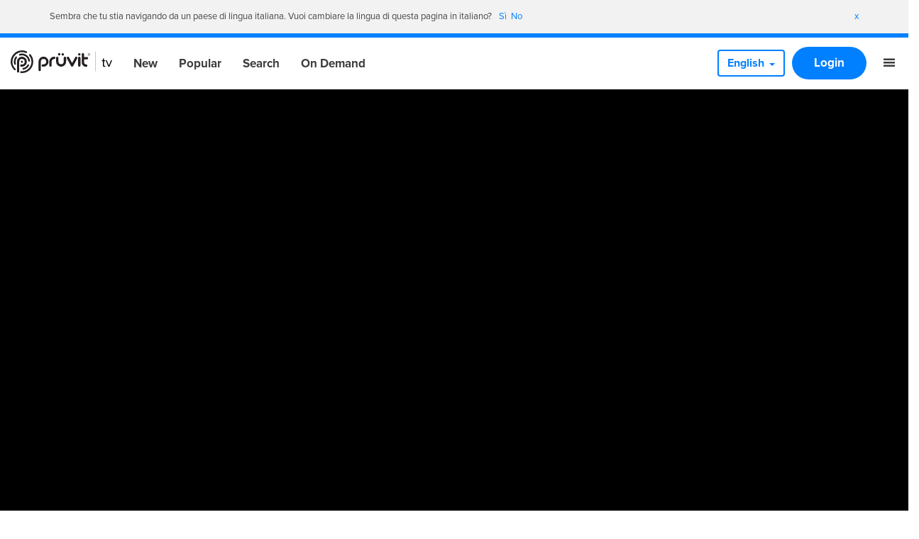

--- FILE ---
content_type: text/html
request_url: https://pruvit.tv/watch/546
body_size: 14657
content:
<!DOCTYPE html><html lang="en" class="target-web"><head><meta charset="utf-8"><meta http-equiv="X-UA-Compatible" content="IE=edge"><meta name="viewport" content="width=device-width,minimum-scale=1,maximum-scale=5,user-scalable=yes"><link rel="document" href="/stream" as="document"><link rel="stylesheet" href="https://components.tradecast.eu/federated-spa/3.40.2/spa.css"><script>// redirect when looks like tv is needed
            function __getQueryVariable(variable) {
                var search = (window.location && window.location.search) || '';
                var query = search.substring(1);
                var vars = query.split('&');
                for (var i = 0; i < vars.length; i++) {
                    var pair = vars[i].split('=');
                    if (pair[0] == variable) {
                        return pair[1];
                    }
                }
                return false;
            }

            var tvSelector = 'tv';
            var hasTvParam = (window.ui && window.ui === tvSelector) || __getQueryVariable('ui') === tvSelector;
            if (hasTvParam) {
                if (true) {
                    window.location.href = '/index.tvapp.html' + window.location.search;
                } else {
                    window.location.href = '/';
                }
            }</script><script>window.DOMAIN = 'pruvit.tv';
            if (DOMAIN) {
                if (window.location.hostname !== DOMAIN || window.location.protocol === 'http:') {
                    window.location.replace('https://' + DOMAIN + window.location.pathname);
                }
            }
            var currentUrl = window.location.pathname;
            var hasTrailingSlash = currentUrl.substring(currentUrl.length - 1, currentUrl.length) === '/';
            if (hasTrailingSlash && currentUrl.length > 1) {
                window.location.href = currentUrl.slice(0, -1);
            }</script><!--[if lt IE 10]>
            <script src="https://cdnjs.cloudflare.com/ajax/libs/es5-shim/4.5.13/es5-shim.min.js"></script>
            <script src="https://cdnjs.cloudflare.com/ajax/libs/Base64/1.0.2/base64.min.js"></script>
            <script>
                var $buoop = {required: {e: 11, f: 65, o: 58, s: 10, c: 71}, insecure: true, api: 2020.04};
                function $buo_f() {
                    var e = document.createElement('script');
                    e.src = '//browser-update.org/update.min.js';
                    document.body.appendChild(e);
                }
                try {
                    document.addEventListener('DOMContentLoaded', $buo_f, false);
                } catch (e) {
                    window.attachEvent('onload', $buo_f);
                }
            </script>
        <![endif]--><link rel="dns-prefetch" href="//api.tradecast.eu"><link rel="dns-prefetch" href="//ajax.googleapis.com"><link rel="dns-prefetch" href="//maps.googleapis.com"><link rel="dns-prefetch" href="//maps.gstatic.com"><link rel="dns-prefetch" href="//s.ytimg.com"><link rel="dns-prefetch" href="//www.google.com"><link rel="dns-prefetch" href="//www.youtube.com"><style>.preload * {
                -webkit-transition: none !important;
                -moz-transition: none !important;
                -ms-transition: none !important;
                -o-transition: none !important;
            }</style><script>window.onload = function () {
                document.body.className = document.body.className.replace('preload', '');
            };</script><link rel="stylesheet" href="https://use.typekit.net/ply1mbn.css"><script defer="defer" src="https://pruvit.tv/channel.c608a0ad5b7548723d9a.min.js"></script><link href="https://pruvit.tv/spa.c2b85559d854bc45b467.css" rel="stylesheet"><title data-react-helmet="true">keto::OS pro Europe  / Prüvit TV</title><meta data-react-helmet="true" property="og:site_name" content="Prüvit TV"><meta data-react-helmet="true" name="google-play-app" content="app-id=eu.tradecast.pruvit"><meta data-react-helmet="true" property="fb:app_id" content="401589003777911"><meta data-react-helmet="true" name="description" content="keto::OS pro Europe"><meta data-react-helmet="true" property="og:url" content="https://pruvit.tv/watch/546"><meta data-react-helmet="true" property="og:title" content="keto::OS pro Europe "><meta data-react-helmet="true" property="og:description" content="keto::OS pro Europe"><meta data-react-helmet="true" name="twitter:title" content="keto::OS pro Europe "><meta data-react-helmet="true" name="twitter:description" content="keto::OS pro Europe"><meta data-react-helmet="true" property="og:type" content="video.other"><meta data-react-helmet="true" property="og:video:url" content="https://pruvit.tv/stream?embed=546"><meta data-react-helmet="true" property="og:video:secure_url" content="https://pruvit.tv/stream?embed=546"><meta data-react-helmet="true" property="og:video:type" content="text/html"><meta data-react-helmet="true" property="og:video:tag" content="keto 101"><meta data-react-helmet="true" property="og:video:tag" content="keto"><meta data-react-helmet="true" property="og:video:tag" content="101"><meta data-react-helmet="true" property="og:video:tag" content="ketones"><meta data-react-helmet="true" property="og:video:tag" content="ketosis"><meta data-react-helmet="true" property="og:video:tag" content="technology"><meta data-react-helmet="true" property="og:image" content="https://pruvit.tv/cdn/generated_thumbnails/d7f83918-f276-47f0-9930-b39bd0146f16/video.mp4_50-1280x720-social.jpg"><meta data-react-helmet="true" property="og:image:width" content="1280"><meta data-react-helmet="true" property="og:image:height" content="720"><meta data-react-helmet="true" name="twitter:card" content="summary_large_image"><meta data-react-helmet="true" name="twitter:image" content="https://pruvit.tv/cdn/generated_thumbnails/d7f83918-f276-47f0-9930-b39bd0146f16/video.mp4_50-1280x720-social.jpg"><meta data-react-helmet="true" name="apple-itunes-app" content="app-id=id1464508879,app-argument=https://pruvit.tv/ondemand/view/546"><link data-react-helmet="true" rel="canonical" href="https://pruvit.tv/watch/546"><link data-react-helmet="true" rel="alternate" hreflang="de" href="https://pruvit.tv/de/watch/546"><link data-react-helmet="true" rel="alternate" hreflang="it" href="https://pruvit.tv/it/watch/546"><link data-react-helmet="true" rel="alternate" hreflang="es" href="https://pruvit.tv/es/watch/546"></head><body class="mousemove preload light route__media-item route__media-item--546"><div id="root"><div id="pageroot" data-react-root="true"><div id="page-content" class="page-content"><div class="nav__wrapper"><nav class="nav__container"><div class="nav__inner nav__inner--desktop"><div class="flexgrid____ media-header"><div class="col--___xs-6_______sm-6_______md-6_______lg-6____"><div class="nav__section"><a target="_self" class="nav__item nav__item--channel-logo" href="/"><span class="channel-logo"><span></span></span></a><a target="_self" class="nav__item" href="/new">New</a><a target="_self" class="nav__item" href="/popular">Popular</a><a target="_self" class="nav__item" href="/search">Search</a><a target="_self" class="nav__item" href="/ondemand">On Demand</a></div></div><div class="col--___xs-6_______sm-6_______md-6_______lg-6____"><div class="nav__section flex-end"><div class="dropdown"><button class="btn" id="languageSwitch" type="button" aria-expanded="false" data-testid="dropdownButton"><span class="">English</span><span class="caret"></span></button></div><a target="_self" class="nav__item btn btn__primary" href="/login">Login</a><a target="_self" class="nav__item" href="/"><i class="ion-navicon"></i></a></div></div></div></div><div class="nav__inner nav__inner--mobile"><div class="flexgrid____ media-header"><div class="col--___xs-6_______sm-6_______md-6_______lg-6____"><div class="nav__section"><a target="_self" class="nav__item nav__item--channel-logo" href="/"><span class="channel-logo"><span></span></span></a></div></div><div class="col--___xs-6_______sm-6_______md-6_______lg-6____"><div class="nav__section flex-end"><a target="_self" class="nav__item btn btn__primary" href="/login">Login</a><a target="_self" class="nav__item" href="/"><i class="ion-navicon"></i></a></div></div></div></div></nav></div><div style="left:auto;top:auto;width:auto" class="iframe-container-container-container is-hidden"><div class="fixed-player-controls"><div><a target="_self" class="handle" href="#"><i class="ion-ios-play-outline"></i></a><a target="_self" class="handle" href="#"><i class="ion-ios-close-empty"></i></a></div></div><div class="iframe-container-container center-block"><div class="iframe-container"></div></div></div><div class="wrapper"><div class="page"><div class="route-mediaitem"><div class="mediaitem-view" id="watchMedia"><div class="video-block"><div class="head-bg-wrapper"><div class="request-player-container absolute"><div class="request-player"></div></div></div></div><div class="container"><div class="single-info"><div class="container"><div class="shares-container media-share"><a target="_self" class="share-btn" href="#"><span class="share-btn__icon"></span></a><div class="shares shares-popover am-fade-and-slide-right auto left"><div class="shares__container"><a rel="noopener" target="_blank" class="shares__item shares__item--facebook" href=""><div class="shares_origin"><span class="shares__item-svg-container"><span></span></span></div></a><a rel="noopener" target="_blank" class="shares__item shares__item--twitter" href=""><div class="shares_origin"><span class="shares__item-svg-container"><span></span></span></div></a><a rel="noopener" target="_blank" class="shares__item shares__item--whatsapp" href=""><div class="shares_origin"><span class="shares__item-svg-container"><span></span></span></div></a><a rel="noopener" target="_blank" class="shares__item shares__item--linkedin" href=""><div class="shares_origin"><span class="shares__item-svg-container"><span></span></span></div></a><a rel="noopener" target="_blank" class="shares__item shares__item--email" href=""><div class="shares_origin"><span class="shares__item-svg-container"><span></span></span></div></a></div></div></div><h1 class="clearfix single-title">keto::OS pro Europe </h1><div class="meta"><span>03:18</span></div><div class="content-block"><div class="markdown"><p>keto::OS pro Europe</p></div></div><div class="tags"><a target="_self" class="tags_main cat__technology" href="/category/get-excited/technology">Technology</a></div></div></div><div class="fold-container clearfix"><div class=""><header class="collection-header "><h2 class="cat-title collection-header__title">Related</h2></header></div><section class="grid-container item--skeleton"><div data-item-amount="4" class="item-container"><div class="rowrow"><a target="_self" class="item grid-item item--dummy" href="#"><div class="item_block" data-testid="mediaItem-0"><div class=""><div class="item_img-container in"><div class="img in" data-lazy-image-type="responsive"><img alt="" srcset="" sizes="640px"></div></div><div class="item_info in"><div class="item_categories"></div><div class="item_interests"></div><h2 class="item_title"><span class="item_title_span"></span></h2><div class="item_meta"><span class="item_meta__duration item_meta__duration--finite "></span></div></div></div></div></a><a target="_self" class="item grid-item item--dummy" href="#"><div class="item_block" data-testid="mediaItem-1"><div class=""><div class="item_img-container in"><div class="img in" data-lazy-image-type="responsive"><img alt="" srcset="" sizes="640px"></div></div><div class="item_info in"><div class="item_categories"></div><div class="item_interests"></div><h2 class="item_title"><span class="item_title_span"></span></h2><div class="item_meta"><span class="item_meta__duration item_meta__duration--finite "></span></div></div></div></div></a><a target="_self" class="item grid-item item--dummy" href="#"><div class="item_block" data-testid="mediaItem-2"><div class=""><div class="item_img-container in"><div class="img in" data-lazy-image-type="responsive"><img alt="" srcset="" sizes="640px"></div></div><div class="item_info in"><div class="item_categories"></div><div class="item_interests"></div><h2 class="item_title"><span class="item_title_span"></span></h2><div class="item_meta"><span class="item_meta__duration item_meta__duration--finite "></span></div></div></div></div></a><a target="_self" class="item grid-item item--dummy" href="#"><div class="item_block" data-testid="mediaItem-3"><div class=""><div class="item_img-container in"><div class="img in" data-lazy-image-type="responsive"><img alt="" srcset="" sizes="640px"></div></div><div class="item_info in"><div class="item_categories"></div><div class="item_interests"></div><h2 class="item_title"><span class="item_title_span"></span></h2><div class="item_meta"><span class="item_meta__duration item_meta__duration--finite "></span></div></div></div></div></a></div></div></section></div><div class="fold-container clearfix"><div class=""><header class="collection-header "><h2 class="cat-title collection-header__title">New</h2><div class="show-more-btn collection-header__show-more"><a target="_self" href="/new"><span class="">Show more</span><i class="ion-ios-arrow-right collection-header__arrow"></i></a></div></header></div><section class="grid-container"><div data-item-amount="4" class="item-container"><div class="rowrow"><a target="_self" class="item grid-item item--producedContent item--cat-research" href="/watch/960"><div class="item_block" data-testid="mediaItem-0"><div class=""><div class="item_img-container in"><div class="img in" data-lazy-image-type="responsive"><img alt="Keto 101: Promoting a healthy brain" src="https://img.tradecast.eu/NthlPUNPtZv7LKLSXcvNpAN4IjtvOkjh1gwZvcg6Lvs/rt:fit/s:320:0:1/gravity:ce/aHR0cHM6Ly9wcnV2aXQudHYvY2RuL2N1c3RvbV90aHVtYm5haWxzL2M0NWEzOTBkLWIwZDQtNDAxZi1iN2YyLWRmZmZhN2ZjMDE1My9jdXN0b20tdGh1bWJuYWlsLTEyODB4NzIwLmpwZw.jpg" srcset="https://img.tradecast.eu/NthlPUNPtZv7LKLSXcvNpAN4IjtvOkjh1gwZvcg6Lvs/rt:fit/s:320:0:1/gravity:ce/aHR0cHM6Ly9wcnV2aXQudHYvY2RuL2N1c3RvbV90aHVtYm5haWxzL2M0NWEzOTBkLWIwZDQtNDAxZi1iN2YyLWRmZmZhN2ZjMDE1My9jdXN0b20tdGh1bWJuYWlsLTEyODB4NzIwLmpwZw.jpg 320w, https://img.tradecast.eu/e5-x9BGeYulnRrRP0BggYGHOwkV4A9qbyCc9s9MMiO4/rt:fit/s:480:0:1/gravity:ce/aHR0cHM6Ly9wcnV2aXQudHYvY2RuL2N1c3RvbV90aHVtYm5haWxzL2M0NWEzOTBkLWIwZDQtNDAxZi1iN2YyLWRmZmZhN2ZjMDE1My9jdXN0b20tdGh1bWJuYWlsLTEyODB4NzIwLmpwZw.jpg 480w, https://img.tradecast.eu/7LnRlm3aCfpQTOiYfuA7wPasnFSq29cZi3joPlVOcE4/rt:fit/s:640:0:1/gravity:ce/aHR0cHM6Ly9wcnV2aXQudHYvY2RuL2N1c3RvbV90aHVtYm5haWxzL2M0NWEzOTBkLWIwZDQtNDAxZi1iN2YyLWRmZmZhN2ZjMDE1My9jdXN0b20tdGh1bWJuYWlsLTEyODB4NzIwLmpwZw.jpg 640w, https://img.tradecast.eu/mkK4-BRQzp5-AMmkRs89EwJjhCV5bamMiSpnYYvVwFY/rt:fit/s:768:0:1/gravity:ce/aHR0cHM6Ly9wcnV2aXQudHYvY2RuL2N1c3RvbV90aHVtYm5haWxzL2M0NWEzOTBkLWIwZDQtNDAxZi1iN2YyLWRmZmZhN2ZjMDE1My9jdXN0b20tdGh1bWJuYWlsLTEyODB4NzIwLmpwZw.jpg 768w, https://img.tradecast.eu/pD8nXtPZ73eVKELyyp7crC7FTQ3EpkW9j1VVZ0PdBFk/rt:fit/s:960:0:1/gravity:ce/aHR0cHM6Ly9wcnV2aXQudHYvY2RuL2N1c3RvbV90aHVtYm5haWxzL2M0NWEzOTBkLWIwZDQtNDAxZi1iN2YyLWRmZmZhN2ZjMDE1My9jdXN0b20tdGh1bWJuYWlsLTEyODB4NzIwLmpwZw.jpg 960w, https://img.tradecast.eu/hzHb9JniToQB4Pqb97n1C4HbdX-N04eOU4fga1HoP-Q/rt:fit/s:1280:0:1/gravity:ce/aHR0cHM6Ly9wcnV2aXQudHYvY2RuL2N1c3RvbV90aHVtYm5haWxzL2M0NWEzOTBkLWIwZDQtNDAxZi1iN2YyLWRmZmZhN2ZjMDE1My9jdXN0b20tdGh1bWJuYWlsLTEyODB4NzIwLmpwZw.jpg 1280w" sizes="640px"></div></div><div class="item_info in"><div class="item_categories"><span class="item_categories_span item_categories_research">Research</span></div><h2 class="item_title"><span class="item_title_span">Keto 101: Promoting a healthy brain</span></h2><div class="item_description"><span class="item_description_span">Keto 101: Promoting Brain health</span></div><div class="item_meta"><span class="item_meta__duration item_meta__duration--finite ">03:59</span><span class="item_meta__publishDate"><span><span class="">3 days ago</span></span></span></div></div></div></div></a><a target="_self" class="item grid-item item--producedContent item--cat-research" href="/watch/959"><div class="item_block" data-testid="mediaItem-1"><div class=""><div class="item_img-container in"><div class="img in" data-lazy-image-type="responsive"><img alt="Ketosis with fruits and vegetables " src="https://img.tradecast.eu/ga8ZUkRwEgwPAu_aOPZZKv9nAhUoli2hTedeUrLIVDY/rt:fit/s:320:0:1/gravity:ce/aHR0cHM6Ly9wcnV2aXQudHYvY2RuL2N1c3RvbV90aHVtYm5haWxzLzAzOGI5ODllLWUxOTgtNDkwZi1hYTBiLWNiY2FjNjQ2Y2Y5Yi9jdXN0b20tdGh1bWJuYWlsLTEyODB4NzIwLmpwZw.jpg" srcset="https://img.tradecast.eu/ga8ZUkRwEgwPAu_aOPZZKv9nAhUoli2hTedeUrLIVDY/rt:fit/s:320:0:1/gravity:ce/aHR0cHM6Ly9wcnV2aXQudHYvY2RuL2N1c3RvbV90aHVtYm5haWxzLzAzOGI5ODllLWUxOTgtNDkwZi1hYTBiLWNiY2FjNjQ2Y2Y5Yi9jdXN0b20tdGh1bWJuYWlsLTEyODB4NzIwLmpwZw.jpg 320w, https://img.tradecast.eu/ibXvr77bDFbjMZoyHmaD9-euVipL2kOLWf3yPS6clbU/rt:fit/s:480:0:1/gravity:ce/aHR0cHM6Ly9wcnV2aXQudHYvY2RuL2N1c3RvbV90aHVtYm5haWxzLzAzOGI5ODllLWUxOTgtNDkwZi1hYTBiLWNiY2FjNjQ2Y2Y5Yi9jdXN0b20tdGh1bWJuYWlsLTEyODB4NzIwLmpwZw.jpg 480w, https://img.tradecast.eu/ZOeWcHYP4RlpfHPNjHWdr__lKn0FyzNZPTt0qajyBls/rt:fit/s:640:0:1/gravity:ce/aHR0cHM6Ly9wcnV2aXQudHYvY2RuL2N1c3RvbV90aHVtYm5haWxzLzAzOGI5ODllLWUxOTgtNDkwZi1hYTBiLWNiY2FjNjQ2Y2Y5Yi9jdXN0b20tdGh1bWJuYWlsLTEyODB4NzIwLmpwZw.jpg 640w, https://img.tradecast.eu/VUlNmx7dSCzIVCd5CJaQyCRclapyTQ8UUQBdtbJMKFo/rt:fit/s:768:0:1/gravity:ce/aHR0cHM6Ly9wcnV2aXQudHYvY2RuL2N1c3RvbV90aHVtYm5haWxzLzAzOGI5ODllLWUxOTgtNDkwZi1hYTBiLWNiY2FjNjQ2Y2Y5Yi9jdXN0b20tdGh1bWJuYWlsLTEyODB4NzIwLmpwZw.jpg 768w, https://img.tradecast.eu/Xb0qiGITqB7SCeC5ZfF5uRxz4_wNpfIl63x8Oke8x9M/rt:fit/s:960:0:1/gravity:ce/aHR0cHM6Ly9wcnV2aXQudHYvY2RuL2N1c3RvbV90aHVtYm5haWxzLzAzOGI5ODllLWUxOTgtNDkwZi1hYTBiLWNiY2FjNjQ2Y2Y5Yi9jdXN0b20tdGh1bWJuYWlsLTEyODB4NzIwLmpwZw.jpg 960w, https://img.tradecast.eu/09Soe6ZnPpgnrt7FJplFR6Vw30tBfbQUM58IXs95B2A/rt:fit/s:1280:0:1/gravity:ce/aHR0cHM6Ly9wcnV2aXQudHYvY2RuL2N1c3RvbV90aHVtYm5haWxzLzAzOGI5ODllLWUxOTgtNDkwZi1hYTBiLWNiY2FjNjQ2Y2Y5Yi9jdXN0b20tdGh1bWJuYWlsLTEyODB4NzIwLmpwZw.jpg 1280w" sizes="640px"></div></div><div class="item_info in"><div class="item_categories"><span class="item_categories_span item_categories_research">Research</span></div><h2 class="item_title"><span class="item_title_span">Ketosis with fruits and vegetables </span></h2><div class="item_description"><span class="item_description_span">Ketosis with fruits and vegetables</span></div><div class="item_meta"><span class="item_meta__duration item_meta__duration--finite ">03:12</span><span class="item_meta__publishDate"><span><span class="">10 days ago</span></span></span></div></div></div></div></a><a target="_self" class="item grid-item item--producedContent item--cat-research" href="/watch/958"><div class="item_block" data-testid="mediaItem-2"><div class=""><div class="item_img-container in"><div class="img in" data-lazy-image-type="responsive"><img alt="Keto Approved Foods " src="https://img.tradecast.eu/vXtpeSuAozwqfZ8wcFklTC0gfLkYJfwx3bZu0A8u7fs/rt:fit/s:320:0:1/gravity:ce/aHR0cHM6Ly9wcnV2aXQudHYvY2RuL2N1c3RvbV90aHVtYm5haWxzL2VmYjBkMmI2LWU5YmUtNDAxZi1iYmEzLWNkNmExYjk0ZTViYS9jdXN0b20tdGh1bWJuYWlsLTEyODB4NzIwLmpwZw.jpg" srcset="https://img.tradecast.eu/vXtpeSuAozwqfZ8wcFklTC0gfLkYJfwx3bZu0A8u7fs/rt:fit/s:320:0:1/gravity:ce/aHR0cHM6Ly9wcnV2aXQudHYvY2RuL2N1c3RvbV90aHVtYm5haWxzL2VmYjBkMmI2LWU5YmUtNDAxZi1iYmEzLWNkNmExYjk0ZTViYS9jdXN0b20tdGh1bWJuYWlsLTEyODB4NzIwLmpwZw.jpg 320w, https://img.tradecast.eu/FTLMJinVr0lPsqvErpgbYqCrMhlDu08OjxP5C0MhXLw/rt:fit/s:480:0:1/gravity:ce/aHR0cHM6Ly9wcnV2aXQudHYvY2RuL2N1c3RvbV90aHVtYm5haWxzL2VmYjBkMmI2LWU5YmUtNDAxZi1iYmEzLWNkNmExYjk0ZTViYS9jdXN0b20tdGh1bWJuYWlsLTEyODB4NzIwLmpwZw.jpg 480w, https://img.tradecast.eu/sbI3u6zjbf8yUEWlANSRLTH88oZ0uxsSpCXSptt2sf8/rt:fit/s:640:0:1/gravity:ce/aHR0cHM6Ly9wcnV2aXQudHYvY2RuL2N1c3RvbV90aHVtYm5haWxzL2VmYjBkMmI2LWU5YmUtNDAxZi1iYmEzLWNkNmExYjk0ZTViYS9jdXN0b20tdGh1bWJuYWlsLTEyODB4NzIwLmpwZw.jpg 640w, https://img.tradecast.eu/NkaYB2zDOP30iNonjg4Yo0CgMy3f6MrB4-0cXc6sWBU/rt:fit/s:768:0:1/gravity:ce/aHR0cHM6Ly9wcnV2aXQudHYvY2RuL2N1c3RvbV90aHVtYm5haWxzL2VmYjBkMmI2LWU5YmUtNDAxZi1iYmEzLWNkNmExYjk0ZTViYS9jdXN0b20tdGh1bWJuYWlsLTEyODB4NzIwLmpwZw.jpg 768w, https://img.tradecast.eu/TAw3sKQkO_lfwdv1wOPSfUfaP6eBUvAhddEfuRsU0PU/rt:fit/s:960:0:1/gravity:ce/aHR0cHM6Ly9wcnV2aXQudHYvY2RuL2N1c3RvbV90aHVtYm5haWxzL2VmYjBkMmI2LWU5YmUtNDAxZi1iYmEzLWNkNmExYjk0ZTViYS9jdXN0b20tdGh1bWJuYWlsLTEyODB4NzIwLmpwZw.jpg 960w, https://img.tradecast.eu/UR9Y9iiUm-yZ-xD8ADH-NrattkVKmaRC3fahAiQE43I/rt:fit/s:1280:0:1/gravity:ce/aHR0cHM6Ly9wcnV2aXQudHYvY2RuL2N1c3RvbV90aHVtYm5haWxzL2VmYjBkMmI2LWU5YmUtNDAxZi1iYmEzLWNkNmExYjk0ZTViYS9jdXN0b20tdGh1bWJuYWlsLTEyODB4NzIwLmpwZw.jpg 1280w" sizes="640px"></div></div><div class="item_info in"><div class="item_categories"><span class="item_categories_span item_categories_research">Research</span></div><h2 class="item_title"><span class="item_title_span">Keto Approved Foods </span></h2><div class="item_description"><span class="item_description_span">Keto Approved Foods</span></div><div class="item_meta"><span class="item_meta__duration item_meta__duration--finite ">02:00</span><span class="item_meta__publishDate"><span><span class="">17 days ago</span></span></span></div></div></div></div></a><a target="_self" class="item grid-item item--producedContent item--cat-keto-explained" href="/watch/957"><div class="item_block" data-testid="mediaItem-3"><div class=""><div class="item_img-container in"><div class="img in" data-lazy-image-type="responsive"><img alt="keto 101: optimize your fast" src="https://img.tradecast.eu/7B1xOz2C83e6GiRw8qnGDA6WqwFyGiE3DdtN968jZ5c/rt:fit/s:320:0:1/gravity:ce/aHR0cHM6Ly9wcnV2aXQudHYvY2RuL2N1c3RvbV90aHVtYm5haWxzLzE0ODQ4ZDE3LTExNTYtNDNmOS1hYTNlLTRlMzViMjdhNzNjNS9jdXN0b20tdGh1bWJuYWlsLTEyODB4NzIwLmpwZw.jpg" srcset="https://img.tradecast.eu/7B1xOz2C83e6GiRw8qnGDA6WqwFyGiE3DdtN968jZ5c/rt:fit/s:320:0:1/gravity:ce/aHR0cHM6Ly9wcnV2aXQudHYvY2RuL2N1c3RvbV90aHVtYm5haWxzLzE0ODQ4ZDE3LTExNTYtNDNmOS1hYTNlLTRlMzViMjdhNzNjNS9jdXN0b20tdGh1bWJuYWlsLTEyODB4NzIwLmpwZw.jpg 320w, https://img.tradecast.eu/BUUmj0RRjZX55NOLdaImQ4A9-3xWEK0AqC5GbOHamgo/rt:fit/s:480:0:1/gravity:ce/aHR0cHM6Ly9wcnV2aXQudHYvY2RuL2N1c3RvbV90aHVtYm5haWxzLzE0ODQ4ZDE3LTExNTYtNDNmOS1hYTNlLTRlMzViMjdhNzNjNS9jdXN0b20tdGh1bWJuYWlsLTEyODB4NzIwLmpwZw.jpg 480w, https://img.tradecast.eu/9_2VQw4LeYhS1nKsF52OdFFAwdNU0WG_9neUv4bgOtU/rt:fit/s:640:0:1/gravity:ce/aHR0cHM6Ly9wcnV2aXQudHYvY2RuL2N1c3RvbV90aHVtYm5haWxzLzE0ODQ4ZDE3LTExNTYtNDNmOS1hYTNlLTRlMzViMjdhNzNjNS9jdXN0b20tdGh1bWJuYWlsLTEyODB4NzIwLmpwZw.jpg 640w, https://img.tradecast.eu/6B03We23Aro28ULJ3XfFpXqyUxDxJD7cx-Y99bJ42h4/rt:fit/s:768:0:1/gravity:ce/aHR0cHM6Ly9wcnV2aXQudHYvY2RuL2N1c3RvbV90aHVtYm5haWxzLzE0ODQ4ZDE3LTExNTYtNDNmOS1hYTNlLTRlMzViMjdhNzNjNS9jdXN0b20tdGh1bWJuYWlsLTEyODB4NzIwLmpwZw.jpg 768w, https://img.tradecast.eu/vvV7TlOUxaH2_a82IFbAmFRyTT4Ar8zMB-8YUORt8H8/rt:fit/s:960:0:1/gravity:ce/aHR0cHM6Ly9wcnV2aXQudHYvY2RuL2N1c3RvbV90aHVtYm5haWxzLzE0ODQ4ZDE3LTExNTYtNDNmOS1hYTNlLTRlMzViMjdhNzNjNS9jdXN0b20tdGh1bWJuYWlsLTEyODB4NzIwLmpwZw.jpg 960w, https://img.tradecast.eu/aLDxL4KZkDC10Ek2Lwn3ruz1aw9o_3PVNcyOifd1krk/rt:fit/s:1280:0:1/gravity:ce/aHR0cHM6Ly9wcnV2aXQudHYvY2RuL2N1c3RvbV90aHVtYm5haWxzLzE0ODQ4ZDE3LTExNTYtNDNmOS1hYTNlLTRlMzViMjdhNzNjNS9jdXN0b20tdGh1bWJuYWlsLTEyODB4NzIwLmpwZw.jpg 1280w" sizes="640px"></div></div><div class="item_info in"><div class="item_categories"><span class="item_categories_span item_categories_keto-explained">Keto Explained!</span></div><h2 class="item_title"><span class="item_title_span">keto 101: optimize your fast</span></h2><div class="item_description"><span class="item_description_span">keto 101: optimize your fast</span></div><div class="item_meta"><span class="item_meta__duration item_meta__duration--finite ">02:45</span><span class="item_meta__publishDate"><span><span class="">31 days ago</span></span></span></div></div></div></div></a></div></div></section></div></div></div></div></div><div class="footer"><div><div class="container"><div class="flexgrid____"><div class="col--___xs-12_______sm-6_______md-2_______lg-2____"><h4>Prüvit TV</h4><div class="footer-nav list-unstyled dropdown-like"><div><a target="_self" class="footer_link" href="/"><span componentid="aweofijwefio">Home</span></a></div><div><a target="_self" class="footer_link" href="/new"><span componentid="aweofijwefio">New</span></a></div><div><a target="_self" class="footer_link" href="/popular"><span componentid="aweofijwefio">Popular</span></a></div><div><a target="_self" class="footer_link" href="/search"><span componentid="aweofijwefio">Search</span></a></div></div></div><div class="col--___xs-12_______sm-6_______md-3_______lg-3____"><div class=""><h4>Categories</h4><div><ul class="list-unstyled dropdown-like"><li><a target="_self" class="footer_link" href="/category/state-of-play">State of Play</a></li><li><a target="_self" class="footer_link" href="/category/10-day-challenge">10 Day Challenge</a></li><li><a target="_self" class="footer_link" href="/category/keto-101">Keto 101</a></li><li><a target="_self" class="footer_link" href="/category/get-excited">Get Excited!</a></li><li><a target="_self" class="footer_link" href="/category/the-pursuit-of-better">The Pursuit of BETTER</a></li><li><a target="_self" class="footer_link" href="/category/inspiration">Inspiration</a></li><li><a target="_self" class="footer_link" href="/category/keto-life-party">Keto Life Party</a></li><li><a target="_self" class="footer_link" href="/category/keto-reboot">Keto Reboot™</a></li><li><a target="_self" class="footer_link" href="/category/hacking-better">Hacking Better</a></li><li><a target="_self" class="footer_link" href="/category/prvit-ceo-brian-underwood">Prüvit CEO Brian Underwood</a></li><li><a target="_self" class="footer_link" href="/category/journey-of-a-prver">Journey of a Prüver</a></li><li><a target="_self" class="footer_link" href="/category/ketokreme-keto-conversations">Keto//Kreme® + Keto Conversations</a></li><li><a target="_self" class="footer_link" href="/category/virtual-playbook-2020">Virtual Playbook 2020</a></li><li><a target="_self" class="footer_link" href="/category/espanol">Español</a></li><li><a target="_self" class="footer_link" href="/category/italiano">Italiano</a></li><li><a target="_self" class="footer_link" href="/category/deutsch">Deutsch</a></li></ul></div></div></div><div class="col--___xs-12_______sm-6_______md-2_______lg-2____"><div class=""><h4>Languages</h4><div><a target="_self" class="footer_link" href="/interest/espanol">Español</a></div><div><a target="_self" class="footer_link" href="/interest/italiano">Italiano</a></div><div><a target="_self" class="footer_link" href="/interest/deutsch">Deutsch</a></div></div></div><div class="col--___xs-12_______sm-6_______md-3_______lg-3____"><div class=""><h4>More</h4><div><ul class="list-unstyled dropdown-like"><li><a target="_self" class="footer_link" href="/privacy">Privacy Policy</a></li><li><a target="_self" class="footer_link" href="/terms">Terms</a></li></ul></div></div></div><div class="col--___xs-12_______sm-12_______md-2_______lg-2____"><div class="credits"><span class="channel-logo"><span></span></span></div></div></div></div></div></div></div></div></div></div><noscript><hr><div style="margin: auto; text-align: center"><h6>Please enable JavaScript to use all features of this website</h6></div></noscript><script id="ssrState">window.__APOLLO_STATE__={"ROOT_QUERY":{"__typename":"Query","playerState":{"__typename":"PlayerState","playState":null,"playerReady":false,"advertisementActive":false,"playheadType":null,"authError":null,"currentTime":null,"currentCues":null,"activeSubtitle":null,"playRequest":null,"overlays":null,"current":null,"next":null},"playerPosition":{"__typename":"PlayerPosition","top":null,"left":null,"width":null,"isPip":false,"hidden":true},"appState":{"__typename":"AppState","connectionType":"unknown","internetConnection":"offline","viewportWidth":1920,"viewportHeight":1080,"visibility":"active","orientation":"unknown","interaction":true},"requestDetails":{"__typename":"RequestDetails","country":"IE"},"media({\"id\":546})":{"__ref":"Media:546"},"categoryList({\"filter\":{\"eq\":{\"categoryType\":\"ondemand\"}},\"limit\":24})":{"__typename":"CategoryList","resultCount":18,"page":1,"pageCount":1,"results":[{"__ref":"Category:105"},{"__ref":"Category:107"},{"__ref":"Category:128"},{"__ref":"Category:1"},{"__ref":"Category:77"},{"__ref":"Category:78"},{"__ref":"Category:94"},{"__ref":"Category:101"},{"__ref":"Category:103"},{"__ref":"Category:109"},{"__ref":"Category:112"},{"__ref":"Category:114"},{"__ref":"Category:116"},{"__ref":"Category:118"},{"__ref":"Category:120"},{"__ref":"Category:121"},{"__ref":"Category:122"},{"__ref":"Category:126"}]},"contentPageList({\"device\":\"desktop\",\"permissions\":\"anonymous\"})":[{"__ref":"ContentPageType:1"},{"__ref":"ContentPageType:2"}],"mediaList({\"filter\":{\"eq\":{}},\"limit\":12,\"options\":{\"restrictPremiumContent\":false,\"restrictPrivate\":false,\"restrictSvod\":false},\"orderedSort\":[{\"publishStart\":\"desc\"}],\"page\":1,\"sort\":{\"publishStart\":\"desc\"}})":{"__typename":"MediaList","resultCount":663,"page":1,"pageCount":56,"results":[{"__ref":"Media:960"},{"__ref":"Media:959"},{"__ref":"Media:958"},{"__ref":"Media:957"},{"__ref":"Media:956"},{"__ref":"Media:954"},{"__ref":"Media:953"},{"__ref":"Media:955"},{"__ref":"Media:952"},{"__ref":"Media:951"},{"__ref":"Media:950"},{"__ref":"Media:949"}]}},"Category:77":{"__typename":"Category","id":77,"title":"Get Excited!","slug":"get-excited","showMainMenu":true,"parent":null,"mediaList({\"limit\":1,\"sort\":{\"publishStart\":\"desc\"}})":{"__typename":"MediaList","resultCount":125,"results":[{"__ref":"Media:930"}]},"description":null},"Category:97":{"__typename":"Category","id":97,"title":"Technology","slug":"technology","parent":{"__ref":"Category:77"}},"MediaSpritesheets:2376":{"__typename":"MediaSpritesheets","id":2376,"sprites":20,"columns":5,"rows":4,"height":844,"width":1875,"spriteHeight":211,"spriteWidth":375,"part":0,"url":"https://pruvit.tv/cdn/spritesheets/37a94300-1e13-45ee-afe3-14f8ef661254/spritesheet-1.jpg","type":"5x4-20%","thumb({\"spriteWidth\":300})":"https://img.tradecast.eu/SeVID0jaOuB7t6QqSvAQUMPwBfdMeAMYvXBGV4Cf7_M/rt:fit/s:1500:0:0/gravity:ce/aHR0cHM6Ly9wcnV2aXQudHYvY2RuL3Nwcml0ZXNoZWV0cy8zN2E5NDMwMC0xZTEzLTQ1ZWUtYWZlMy0xNGY4ZWY2NjEyNTQvc3ByaXRlc2hlZXQtMS5qcGc.jpg","thumb({\"spriteWidth\":200})":"https://img.tradecast.eu/a9gGgyqvuOckE6Eajh6Otvg6h8ZVDpoUt2nLkhEKj3Q/rt:fit/s:1000:0:0/gravity:ce/aHR0cHM6Ly9wcnV2aXQudHYvY2RuL3Nwcml0ZXNoZWV0cy8zN2E5NDMwMC0xZTEzLTQ1ZWUtYWZlMy0xNGY4ZWY2NjEyNTQvc3ByaXRlc2hlZXQtMS5qcGc.jpg","thumb({\"spriteWidth\":150})":"https://img.tradecast.eu/m7K52-60Cb3wMagR6nm-HJ55a5RJK-a4HS3nKbshfic/rt:fit/s:750:0:0/gravity:ce/aHR0cHM6Ly9wcnV2aXQudHYvY2RuL3Nwcml0ZXNoZWV0cy8zN2E5NDMwMC0xZTEzLTQ1ZWUtYWZlMy0xNGY4ZWY2NjEyNTQvc3ByaXRlc2hlZXQtMS5qcGc.jpg","thumb({\"spriteWidth\":100})":"https://img.tradecast.eu/d4HaYOdqc92E6WtYqcxZhRQbWC-Jq8SYNX60m9KP910/rt:fit/s:500:0:0/gravity:ce/aHR0cHM6Ly9wcnV2aXQudHYvY2RuL3Nwcml0ZXNoZWV0cy8zN2E5NDMwMC0xZTEzLTQ1ZWUtYWZlMy0xNGY4ZWY2NjEyNTQvc3ByaXRlc2hlZXQtMS5qcGc.jpg"},"MediaSpritesheets:2377":{"__typename":"MediaSpritesheets","id":2377,"sprites":20,"columns":5,"rows":4,"height":844,"width":1875,"spriteHeight":211,"spriteWidth":375,"part":1,"url":"https://pruvit.tv/cdn/spritesheets/37a94300-1e13-45ee-afe3-14f8ef661254/spritesheet-2.jpg","type":"5x4-20%","thumb({\"spriteWidth\":300})":"https://img.tradecast.eu/YGjrcUBW6z5KJZVZ1oMTSbT1hC3cLg2wh207ESYljZQ/rt:fit/s:1500:0:0/gravity:ce/aHR0cHM6Ly9wcnV2aXQudHYvY2RuL3Nwcml0ZXNoZWV0cy8zN2E5NDMwMC0xZTEzLTQ1ZWUtYWZlMy0xNGY4ZWY2NjEyNTQvc3ByaXRlc2hlZXQtMi5qcGc.jpg","thumb({\"spriteWidth\":200})":"https://img.tradecast.eu/3PneA5hT0-iATsC-M8_6cvp6j3eJK8gQV7_9ZZM4LUI/rt:fit/s:1000:0:0/gravity:ce/aHR0cHM6Ly9wcnV2aXQudHYvY2RuL3Nwcml0ZXNoZWV0cy8zN2E5NDMwMC0xZTEzLTQ1ZWUtYWZlMy0xNGY4ZWY2NjEyNTQvc3ByaXRlc2hlZXQtMi5qcGc.jpg","thumb({\"spriteWidth\":150})":"https://img.tradecast.eu/fe8Jg7dnZj_Pf7koV3kc6DDF3K_xm0MkOKeUmsfFsxQ/rt:fit/s:750:0:0/gravity:ce/aHR0cHM6Ly9wcnV2aXQudHYvY2RuL3Nwcml0ZXNoZWV0cy8zN2E5NDMwMC0xZTEzLTQ1ZWUtYWZlMy0xNGY4ZWY2NjEyNTQvc3ByaXRlc2hlZXQtMi5qcGc.jpg","thumb({\"spriteWidth\":100})":"https://img.tradecast.eu/UuYqy6ALqnEKQDSJUnVsmmI_2ydPU4qFZ2ayv1t88go/rt:fit/s:500:0:0/gravity:ce/aHR0cHM6Ly9wcnV2aXQudHYvY2RuL3Nwcml0ZXNoZWV0cy8zN2E5NDMwMC0xZTEzLTQ1ZWUtYWZlMy0xNGY4ZWY2NjEyNTQvc3ByaXRlc2hlZXQtMi5qcGc.jpg"},"MediaSpritesheets:2378":{"__typename":"MediaSpritesheets","id":2378,"sprites":20,"columns":5,"rows":4,"height":844,"width":1875,"spriteHeight":211,"spriteWidth":375,"part":2,"url":"https://pruvit.tv/cdn/spritesheets/37a94300-1e13-45ee-afe3-14f8ef661254/spritesheet-3.jpg","type":"5x4-20%","thumb({\"spriteWidth\":300})":"https://img.tradecast.eu/vrmj8fxsJh1HlbXZIJVcFXbuyL-hOzANn6GQdwWNkOk/rt:fit/s:1500:0:0/gravity:ce/aHR0cHM6Ly9wcnV2aXQudHYvY2RuL3Nwcml0ZXNoZWV0cy8zN2E5NDMwMC0xZTEzLTQ1ZWUtYWZlMy0xNGY4ZWY2NjEyNTQvc3ByaXRlc2hlZXQtMy5qcGc.jpg","thumb({\"spriteWidth\":200})":"https://img.tradecast.eu/FiAfmC1shrdoxd83yZcSTmyfHdtxcHJD7U0AZ9mZx8A/rt:fit/s:1000:0:0/gravity:ce/aHR0cHM6Ly9wcnV2aXQudHYvY2RuL3Nwcml0ZXNoZWV0cy8zN2E5NDMwMC0xZTEzLTQ1ZWUtYWZlMy0xNGY4ZWY2NjEyNTQvc3ByaXRlc2hlZXQtMy5qcGc.jpg","thumb({\"spriteWidth\":150})":"https://img.tradecast.eu/4nUIu7hZDvL52k7D3EX4V2GzKDQxWfe0QSO_HplPQPg/rt:fit/s:750:0:0/gravity:ce/aHR0cHM6Ly9wcnV2aXQudHYvY2RuL3Nwcml0ZXNoZWV0cy8zN2E5NDMwMC0xZTEzLTQ1ZWUtYWZlMy0xNGY4ZWY2NjEyNTQvc3ByaXRlc2hlZXQtMy5qcGc.jpg","thumb({\"spriteWidth\":100})":"https://img.tradecast.eu/a_T40TVoSR-YgbrAGgXZ_D6R_Io-nxBftTy4O0aDKWM/rt:fit/s:500:0:0/gravity:ce/aHR0cHM6Ly9wcnV2aXQudHYvY2RuL3Nwcml0ZXNoZWV0cy8zN2E5NDMwMC0xZTEzLTQ1ZWUtYWZlMy0xNGY4ZWY2NjEyNTQvc3ByaXRlc2hlZXQtMy5qcGc.jpg"},"MediaSpritesheets:2379":{"__typename":"MediaSpritesheets","id":2379,"sprites":20,"columns":5,"rows":4,"height":844,"width":1875,"spriteHeight":211,"spriteWidth":375,"part":3,"url":"https://pruvit.tv/cdn/spritesheets/37a94300-1e13-45ee-afe3-14f8ef661254/spritesheet-4.jpg","type":"5x4-20%","thumb({\"spriteWidth\":300})":"https://img.tradecast.eu/mxzQKo5a0XCMN3-5B_l7J-WarNNX224Y7kCzq0e7OdA/rt:fit/s:1500:0:0/gravity:ce/aHR0cHM6Ly9wcnV2aXQudHYvY2RuL3Nwcml0ZXNoZWV0cy8zN2E5NDMwMC0xZTEzLTQ1ZWUtYWZlMy0xNGY4ZWY2NjEyNTQvc3ByaXRlc2hlZXQtNC5qcGc.jpg","thumb({\"spriteWidth\":200})":"https://img.tradecast.eu/gTs6SfQTW3wR8HlocrW6zb-BudtgHjx2_CW0plg07OY/rt:fit/s:1000:0:0/gravity:ce/aHR0cHM6Ly9wcnV2aXQudHYvY2RuL3Nwcml0ZXNoZWV0cy8zN2E5NDMwMC0xZTEzLTQ1ZWUtYWZlMy0xNGY4ZWY2NjEyNTQvc3ByaXRlc2hlZXQtNC5qcGc.jpg","thumb({\"spriteWidth\":150})":"https://img.tradecast.eu/168Mt32fKusGbFX9VTcX6wHAga7UngjeQmO-LpjUihQ/rt:fit/s:750:0:0/gravity:ce/aHR0cHM6Ly9wcnV2aXQudHYvY2RuL3Nwcml0ZXNoZWV0cy8zN2E5NDMwMC0xZTEzLTQ1ZWUtYWZlMy0xNGY4ZWY2NjEyNTQvc3ByaXRlc2hlZXQtNC5qcGc.jpg","thumb({\"spriteWidth\":100})":"https://img.tradecast.eu/NRhRCzxUrBhVnEC_NmWuw5qSABoAYVRfjawNs5TgTWs/rt:fit/s:500:0:0/gravity:ce/aHR0cHM6Ly9wcnV2aXQudHYvY2RuL3Nwcml0ZXNoZWV0cy8zN2E5NDMwMC0xZTEzLTQ1ZWUtYWZlMy0xNGY4ZWY2NjEyNTQvc3ByaXRlc2hlZXQtNC5qcGc.jpg"},"MediaSpritesheets:2380":{"__typename":"MediaSpritesheets","id":2380,"sprites":20,"columns":5,"rows":4,"height":844,"width":1875,"spriteHeight":211,"spriteWidth":375,"part":4,"url":"https://pruvit.tv/cdn/spritesheets/37a94300-1e13-45ee-afe3-14f8ef661254/spritesheet-5.jpg","type":"5x4-20%","thumb({\"spriteWidth\":300})":"https://img.tradecast.eu/j8WcqSs4yvnL4uVVndK4EShfRY22hbOv26ylldtD0fg/rt:fit/s:1500:0:0/gravity:ce/aHR0cHM6Ly9wcnV2aXQudHYvY2RuL3Nwcml0ZXNoZWV0cy8zN2E5NDMwMC0xZTEzLTQ1ZWUtYWZlMy0xNGY4ZWY2NjEyNTQvc3ByaXRlc2hlZXQtNS5qcGc.jpg","thumb({\"spriteWidth\":200})":"https://img.tradecast.eu/4xmIQKPplNc5whkn5NE9rx_TtO8ZAuBoVhH-5qaJ3bc/rt:fit/s:1000:0:0/gravity:ce/aHR0cHM6Ly9wcnV2aXQudHYvY2RuL3Nwcml0ZXNoZWV0cy8zN2E5NDMwMC0xZTEzLTQ1ZWUtYWZlMy0xNGY4ZWY2NjEyNTQvc3ByaXRlc2hlZXQtNS5qcGc.jpg","thumb({\"spriteWidth\":150})":"https://img.tradecast.eu/04ErjWi_xtN_HEwygRZ4yBcmZxIPkPTxmmBjteByizc/rt:fit/s:750:0:0/gravity:ce/aHR0cHM6Ly9wcnV2aXQudHYvY2RuL3Nwcml0ZXNoZWV0cy8zN2E5NDMwMC0xZTEzLTQ1ZWUtYWZlMy0xNGY4ZWY2NjEyNTQvc3ByaXRlc2hlZXQtNS5qcGc.jpg","thumb({\"spriteWidth\":100})":"https://img.tradecast.eu/Oh4h0jYDhBsiJBBMjapOl09epyGWAbqQ8TBLOGyreuA/rt:fit/s:500:0:0/gravity:ce/aHR0cHM6Ly9wcnV2aXQudHYvY2RuL3Nwcml0ZXNoZWV0cy8zN2E5NDMwMC0xZTEzLTQ1ZWUtYWZlMy0xNGY4ZWY2NjEyNTQvc3ByaXRlc2hlZXQtNS5qcGc.jpg"},"Media:546":{"__typename":"Media","id":546,"title":"keto::OS pro Europe ","description({\"withMarkdown\":true})":"keto::OS pro Europe ","description({\"withMarkdown\":false})":"keto::OS pro Europe","pinned":false,"private":false,"contentType":"producedContent","keywords":["keto 101","keto","101","ketones","ketosis","technology"],"filesProtectedReason":null,"files":{"__typename":"FileType","hls":{"__typename":"HlsFileType","url":"https://pruvit.tv/cdn/produced_content/d7f83918-f276-47f0-9930-b39bd0146f16/video.m3u8?Policy=[base64]&Key-Pair-Id=APKAJRKVVXG7QSAGDTJA&Signature=guQ3tsuL8gkbKWIWSjEdW9B1CUVRTFu3xLRpAs1mry-3gIzv3%7EI-7lOKqah-1KMSEtPHQRAdyGV%7EGueXmL7Di8Wq0gXAFLMFRcZ80O-ywCfijix7g5XjeFUD806Hqgavpo0PQYJZZT3r9TsKdZHqRJAUHdDEKo5M9FhjCX9EgReOoqwxyix1El6m8YeVIUT7fOUbRxWleqUFfpw6aEHexV-h0iLtxreOZAQuXZLnFwhnT%7EulX2ZwHNJ5N-aqazKhGzH7S4C8sKBDa2xKBQTIxGzBcskIYO1NqBuwXr8312qOUFIbjSrub8B9uIizXvEZV9gpYNyX6k4tKCmEfMu9Fw__"},"dash":{"__typename":"DashFileType","url":"https://pruvit.tv/cdn/produced_content/d7f83918-f276-47f0-9930-b39bd0146f16/video.mpd?Policy=[base64]&Key-Pair-Id=APKAJRKVVXG7QSAGDTJA&Signature=guQ3tsuL8gkbKWIWSjEdW9B1CUVRTFu3xLRpAs1mry-3gIzv3%7EI-7lOKqah-1KMSEtPHQRAdyGV%7EGueXmL7Di8Wq0gXAFLMFRcZ80O-ywCfijix7g5XjeFUD806Hqgavpo0PQYJZZT3r9TsKdZHqRJAUHdDEKo5M9FhjCX9EgReOoqwxyix1El6m8YeVIUT7fOUbRxWleqUFfpw6aEHexV-h0iLtxreOZAQuXZLnFwhnT%7EulX2ZwHNJ5N-aqazKhGzH7S4C8sKBDa2xKBQTIxGzBcskIYO1NqBuwXr8312qOUFIbjSrub8B9uIizXvEZV9gpYNyX6k4tKCmEfMu9Fw__"},"progressive":[{"__typename":"ProgressiveFileType","url":"https://pruvit.tv/cdn/produced_content/d7f83918-f276-47f0-9930-b39bd0146f16/video_720p.mp4?Expires=1769479205&Key-Pair-Id=APKAJRKVVXG7QSAGDTJA&Signature=T5HxWfAItvGYTwrdggLfFODog7ScCwn6Cic2DQCRKD2szAbYR7N-147M-Km3tPycYL6%7EGDcjuPgAGakxmHSF%7E9gzLt3fGDdkGUjF4mqe2ECBZN0RRon4vmLRgCyDR46p9Btz1k15lrxA3vblQ%7EP9lVsG9CgojKYBGozxvB3-hSUIxKoqoZauuvuDCTVcx0%7EmDcam7oZ-MV3XP5Ea6dOH97QFQBrRDiyoWzR6TY0V37QtDVgINwZtiZmffsVzLgCIL%7E40b2ytERTszhcprM2MeNQeg7Ks3vYJFURMnOJy3jg0xAJO84csr4XYb7QBIwBDdS8UPjrHYVIg8Pm2XR6pjw__","width":1280,"height":720}]},"drmProtected":false,"drmPolicy":"{}","endedPosition":193,"subtitles":{"__typename":"MediaSubtitlesList","results":[]},"livestreamStartTime":null,"livestreamEndTime":null,"publishStart":"2021-07-14T18:05:29.000Z","liveTimeshifting":false,"canonicalUrl":null,"subscriptions":[],"date":{"__typename":"MediaDates","published":"2021-07-14T18:05:29.000Z"},"automatedTrading":{"__typename":"AutomatedTradingType","preroll":false,"postroll":false,"enabled":false},"vmapUrl":null,"hasGeneratedVmap":false,"thumb({\"upscale\":true,\"width\":1280})":"https://img.tradecast.eu/jEUlTYLv_MXePdcdOM7FibWRUHBkJUvLz41ZppYvZzw/rt:fit/s:1280:0:1/gravity:ce/aHR0cHM6Ly9wcnV2aXQudHYvY2RuL2dlbmVyYXRlZF90aHVtYm5haWxzL2Q3ZjgzOTE4LWYyNzYtNDdmMC05OTMwLWIzOWJkMDE0NmYxNi92aWRlby5tcDRfNTAtMTI4MHg3MjAuanBn.jpg","thumb({\"upscale\":true,\"width\":960})":"https://img.tradecast.eu/Hf3cRSDbITprdUyiZE0mhHTacfqvE1Fy9gOiYrO0CH4/rt:fit/s:960:0:1/gravity:ce/aHR0cHM6Ly9wcnV2aXQudHYvY2RuL2dlbmVyYXRlZF90aHVtYm5haWxzL2Q3ZjgzOTE4LWYyNzYtNDdmMC05OTMwLWIzOWJkMDE0NmYxNi92aWRlby5tcDRfNTAtMTI4MHg3MjAuanBn.jpg","thumb({\"upscale\":true,\"width\":768})":"https://img.tradecast.eu/veyPHzG7nB848Xb9EoOCA4YRdbbWAhIAs5Fm-aLxHP4/rt:fit/s:768:0:1/gravity:ce/aHR0cHM6Ly9wcnV2aXQudHYvY2RuL2dlbmVyYXRlZF90aHVtYm5haWxzL2Q3ZjgzOTE4LWYyNzYtNDdmMC05OTMwLWIzOWJkMDE0NmYxNi92aWRlby5tcDRfNTAtMTI4MHg3MjAuanBn.jpg","thumb({\"upscale\":true,\"width\":640})":"https://img.tradecast.eu/oOjej5DMyCyi_A0vtpHLjyvwUrBuGg6VoXal2V-M9g0/rt:fit/s:640:0:1/gravity:ce/aHR0cHM6Ly9wcnV2aXQudHYvY2RuL2dlbmVyYXRlZF90aHVtYm5haWxzL2Q3ZjgzOTE4LWYyNzYtNDdmMC05OTMwLWIzOWJkMDE0NmYxNi92aWRlby5tcDRfNTAtMTI4MHg3MjAuanBn.jpg","thumb({\"upscale\":true,\"width\":480})":"https://img.tradecast.eu/cNN5OBfMEMDHSE4-3B0CYIru1OnsGIiABj4h72OceaE/rt:fit/s:480:0:1/gravity:ce/aHR0cHM6Ly9wcnV2aXQudHYvY2RuL2dlbmVyYXRlZF90aHVtYm5haWxzL2Q3ZjgzOTE4LWYyNzYtNDdmMC05OTMwLWIzOWJkMDE0NmYxNi92aWRlby5tcDRfNTAtMTI4MHg3MjAuanBn.jpg","thumb({\"upscale\":true,\"width\":320})":"https://img.tradecast.eu/elkXVha8PEKaZHwk5Y7ozNQe85_4fj-8zXtIMtB94HM/rt:fit/s:320:0:1/gravity:ce/aHR0cHM6Ly9wcnV2aXQudHYvY2RuL2dlbmVyYXRlZF90aHVtYm5haWxzL2Q3ZjgzOTE4LWYyNzYtNDdmMC05OTMwLWIzOWJkMDE0NmYxNi92aWRlby5tcDRfNTAtMTI4MHg3MjAuanBn.jpg","thumbs":{"__typename":"MediaThumbs","social":{"__typename":"ThumbType","url":"https://pruvit.tv/cdn/generated_thumbnails/d7f83918-f276-47f0-9930-b39bd0146f16/video.mp4_50-1280x720-social.jpg","height":720,"width":1280}},"views":{"__typename":"MediaViews","all":222,"year":0,"week":0},"duration":198,"categories":[{"__ref":"Category:97"}],"interests":[],"share":{"__typename":"MediaShare","message":"","enabled":true,"url":"https://pruvit.tv/watch/546"},"liveChat":{"__typename":"MediaLiveChatSettings","enabled":false},"vttTracks":[{"__typename":"OverlaysVttTrack"}],"overlays":[],"spritesheets":{"__typename":"MediaSpritesheetsList","resultCount":5,"results":[{"__ref":"MediaSpritesheets:2376"},{"__ref":"MediaSpritesheets:2377"},{"__ref":"MediaSpritesheets:2378"},{"__ref":"MediaSpritesheets:2379"},{"__ref":"MediaSpritesheets:2380"}]}},"Media:563":{"__typename":"Media","id":563},"Category:105":{"__typename":"Category","id":105,"title":"State of Play","slug":"state-of-play","showMainMenu":false,"parent":null,"mediaList({\"limit\":1,\"sort\":{\"publishStart\":\"desc\"}})":{"__typename":"MediaList","resultCount":1,"results":[{"__ref":"Media:563"}]},"description":null},"Media:361":{"__typename":"Media","id":361},"Category:107":{"__typename":"Category","id":107,"title":"10 Day Challenge","slug":"10-day-challenge","showMainMenu":true,"parent":null,"mediaList({\"limit\":1,\"sort\":{\"publishStart\":\"desc\"}})":{"__typename":"MediaList","resultCount":16,"results":[{"__ref":"Media:361"}]},"description":null},"Category:128":{"__typename":"Category","id":128,"title":"COC Monday Calls","slug":"coc-monday-calls","showMainMenu":false,"parent":null,"mediaList({\"limit\":1,\"sort\":{\"publishStart\":\"desc\"}})":{"__typename":"MediaList","resultCount":0,"results":[]},"description":"COC Monday Calls"},"Media:960":{"__typename":"Media","id":960,"title":"Keto 101: Promoting a healthy brain","description":"Keto 101: Promoting Brain health","pinned":false,"private":false,"contentType":"producedContent","filesProtectedReason":null,"products":{"__typename":"ProductList","resultCount":0},"date":{"__typename":"MediaDates","published":"2026-01-23T17:00:00.000Z"},"thumb({\"upscale\":true,\"width\":1280})":"https://img.tradecast.eu/hzHb9JniToQB4Pqb97n1C4HbdX-N04eOU4fga1HoP-Q/rt:fit/s:1280:0:1/gravity:ce/aHR0cHM6Ly9wcnV2aXQudHYvY2RuL2N1c3RvbV90aHVtYm5haWxzL2M0NWEzOTBkLWIwZDQtNDAxZi1iN2YyLWRmZmZhN2ZjMDE1My9jdXN0b20tdGh1bWJuYWlsLTEyODB4NzIwLmpwZw.jpg","thumb({\"upscale\":true,\"width\":960})":"https://img.tradecast.eu/pD8nXtPZ73eVKELyyp7crC7FTQ3EpkW9j1VVZ0PdBFk/rt:fit/s:960:0:1/gravity:ce/aHR0cHM6Ly9wcnV2aXQudHYvY2RuL2N1c3RvbV90aHVtYm5haWxzL2M0NWEzOTBkLWIwZDQtNDAxZi1iN2YyLWRmZmZhN2ZjMDE1My9jdXN0b20tdGh1bWJuYWlsLTEyODB4NzIwLmpwZw.jpg","thumb({\"upscale\":true,\"width\":768})":"https://img.tradecast.eu/mkK4-BRQzp5-AMmkRs89EwJjhCV5bamMiSpnYYvVwFY/rt:fit/s:768:0:1/gravity:ce/aHR0cHM6Ly9wcnV2aXQudHYvY2RuL2N1c3RvbV90aHVtYm5haWxzL2M0NWEzOTBkLWIwZDQtNDAxZi1iN2YyLWRmZmZhN2ZjMDE1My9jdXN0b20tdGh1bWJuYWlsLTEyODB4NzIwLmpwZw.jpg","thumb({\"upscale\":true,\"width\":640})":"https://img.tradecast.eu/7LnRlm3aCfpQTOiYfuA7wPasnFSq29cZi3joPlVOcE4/rt:fit/s:640:0:1/gravity:ce/aHR0cHM6Ly9wcnV2aXQudHYvY2RuL2N1c3RvbV90aHVtYm5haWxzL2M0NWEzOTBkLWIwZDQtNDAxZi1iN2YyLWRmZmZhN2ZjMDE1My9jdXN0b20tdGh1bWJuYWlsLTEyODB4NzIwLmpwZw.jpg","thumb({\"upscale\":true,\"width\":480})":"https://img.tradecast.eu/e5-x9BGeYulnRrRP0BggYGHOwkV4A9qbyCc9s9MMiO4/rt:fit/s:480:0:1/gravity:ce/aHR0cHM6Ly9wcnV2aXQudHYvY2RuL2N1c3RvbV90aHVtYm5haWxzL2M0NWEzOTBkLWIwZDQtNDAxZi1iN2YyLWRmZmZhN2ZjMDE1My9jdXN0b20tdGh1bWJuYWlsLTEyODB4NzIwLmpwZw.jpg","thumb({\"upscale\":true,\"width\":320})":"https://img.tradecast.eu/NthlPUNPtZv7LKLSXcvNpAN4IjtvOkjh1gwZvcg6Lvs/rt:fit/s:320:0:1/gravity:ce/aHR0cHM6Ly9wcnV2aXQudHYvY2RuL2N1c3RvbV90aHVtYm5haWxzL2M0NWEzOTBkLWIwZDQtNDAxZi1iN2YyLWRmZmZhN2ZjMDE1My9jdXN0b20tdGh1bWJuYWlsLTEyODB4NzIwLmpwZw.jpg","thumb({\"upscale\":true,\"width\":160})":"https://img.tradecast.eu/-h692Ac9JF-a5LKi9w5wh7R-ZD9y8MP3yWJ-E1V4x90/rt:fit/s:160:0:1/gravity:ce/aHR0cHM6Ly9wcnV2aXQudHYvY2RuL2N1c3RvbV90aHVtYm5haWxzL2M0NWEzOTBkLWIwZDQtNDAxZi1iN2YyLWRmZmZhN2ZjMDE1My9jdXN0b20tdGh1bWJuYWlsLTEyODB4NzIwLmpwZw.jpg","views":{"__typename":"MediaViews","all":12},"duration":239,"interests":[],"categories":[{"__ref":"Category:82"}],"livestreamStartTime":null,"livestreamEndTime":null,"publishStart":"2026-01-23T17:00:00.000Z"},"Category:1":{"__typename":"Category","id":1,"title":"Keto 101","slug":"keto-101","showMainMenu":false,"parent":null,"mediaList({\"limit\":1,\"sort\":{\"publishStart\":\"desc\"}})":{"__typename":"MediaList","resultCount":342,"results":[{"__ref":"Media:960"}]},"description":null},"Media:930":{"__typename":"Media","id":930},"Media:707":{"__typename":"Media","id":707},"Category:78":{"__typename":"Category","id":78,"title":"The Pursuit of BETTER","slug":"the-pursuit-of-better","showMainMenu":true,"parent":null,"mediaList({\"limit\":1,\"sort\":{\"publishStart\":\"desc\"}})":{"__typename":"MediaList","resultCount":29,"results":[{"__ref":"Media:707"}]},"description":null},"Media:857":{"__typename":"Media","id":857},"Category:94":{"__typename":"Category","id":94,"title":"Inspiration","slug":"inspiration","showMainMenu":true,"parent":null,"mediaList({\"limit\":1,\"sort\":{\"publishStart\":\"desc\"}})":{"__typename":"MediaList","resultCount":84,"results":[{"__ref":"Media:857"}]},"description":null},"Media:141":{"__typename":"Media","id":141},"Category:101":{"__typename":"Category","id":101,"title":"Keto Life Party","slug":"keto-life-party","showMainMenu":true,"parent":null,"mediaList({\"limit\":1,\"sort\":{\"publishStart\":\"desc\"}})":{"__typename":"MediaList","resultCount":1,"results":[{"__ref":"Media:141"}]},"description":null},"Media:258":{"__typename":"Media","id":258},"Category:103":{"__typename":"Category","id":103,"title":"Keto Reboot™","slug":"keto-reboot","showMainMenu":true,"parent":null,"mediaList({\"limit\":1,\"sort\":{\"publishStart\":\"desc\"}})":{"__typename":"MediaList","resultCount":1,"results":[{"__ref":"Media:258"}]},"description":null},"Media:362":{"__typename":"Media","id":362},"Category:109":{"__typename":"Category","id":109,"title":"Hacking Better","slug":"hacking-better","showMainMenu":true,"parent":null,"mediaList({\"limit\":1,\"sort\":{\"publishStart\":\"desc\"}})":{"__typename":"MediaList","resultCount":9,"results":[{"__ref":"Media:362"}]},"description":null},"Media:923":{"__typename":"Media","id":923},"Category:112":{"__typename":"Category","id":112,"title":"Prüvit CEO Brian Underwood","slug":"prvit-ceo-brian-underwood","showMainMenu":true,"parent":null,"mediaList({\"limit\":1,\"sort\":{\"publishStart\":\"desc\"}})":{"__typename":"MediaList","resultCount":11,"results":[{"__ref":"Media:923"}]},"description":null},"Media:424":{"__typename":"Media","id":424},"Category:114":{"__typename":"Category","id":114,"title":"Journey of a Prüver","slug":"journey-of-a-prver","showMainMenu":true,"parent":null,"mediaList({\"limit\":1,\"sort\":{\"publishStart\":\"desc\"}})":{"__typename":"MediaList","resultCount":8,"results":[{"__ref":"Media:424"}]},"description":null},"Media:397":{"__typename":"Media","id":397},"Category:116":{"__typename":"Category","id":116,"title":"Keto//Kreme® + Keto Conversations","slug":"ketokreme-keto-conversations","showMainMenu":true,"parent":null,"mediaList({\"limit\":1,\"sort\":{\"publishStart\":\"desc\"}})":{"__typename":"MediaList","resultCount":10,"results":[{"__ref":"Media:397"}]},"description":null},"Media:440":{"__typename":"Media","id":440},"Category:118":{"__typename":"Category","id":118,"title":"Virtual Playbook 2020","slug":"virtual-playbook-2020","showMainMenu":false,"parent":null,"mediaList({\"limit\":1,\"sort\":{\"publishStart\":\"desc\"}})":{"__typename":"MediaList","resultCount":10,"results":[{"__ref":"Media:440"}]},"description":null},"Media:561":{"__typename":"Media","id":561},"Category:120":{"__typename":"Category","id":120,"title":"Español","slug":"espanol","showMainMenu":false,"parent":null,"mediaList({\"limit\":1,\"sort\":{\"publishStart\":\"desc\"}})":{"__typename":"MediaList","resultCount":7,"results":[{"__ref":"Media:561"}]},"description":null},"Media:564":{"__typename":"Media","id":564},"Category:121":{"__typename":"Category","id":121,"title":"Italiano","slug":"italiano","showMainMenu":false,"parent":null,"mediaList({\"limit\":1,\"sort\":{\"publishStart\":\"desc\"}})":{"__typename":"MediaList","resultCount":5,"results":[{"__ref":"Media:564"}]},"description":null},"Media:562":{"__typename":"Media","id":562},"Category:122":{"__typename":"Category","id":122,"title":"Deutsch","slug":"deutsch","showMainMenu":false,"parent":null,"mediaList({\"limit\":1,\"sort\":{\"publishStart\":\"desc\"}})":{"__typename":"MediaList","resultCount":4,"results":[{"__ref":"Media:562"}]},"description":null},"Category:126":{"__typename":"Category","id":126,"title":"Playbook","slug":"playbook","showMainMenu":true,"parent":null,"mediaList({\"limit\":1,\"sort\":{\"publishStart\":\"desc\"}})":{"__typename":"MediaList","resultCount":0,"results":[]},"description":null},"ContentPageType:1":{"__typename":"ContentPageType","id":1,"title":"Privacy Policy","displayLoggedin":"all","urlPath":"privacy","publishStart":"2019-05-20T14:06:00.000Z","published":true,"showMainMenu":true,"type":"privacyPolicy"},"ContentPageType:2":{"__typename":"ContentPageType","id":2,"title":"Terms","displayLoggedin":"all","urlPath":"terms","publishStart":"2019-05-19T14:06:00.000Z","published":true,"showMainMenu":true,"type":"terms"},"Category:82":{"__typename":"Category","id":82,"title":"Research","slug":"research","parent":{"__ref":"Category:1"}},"Media:959":{"__typename":"Media","id":959,"title":"Ketosis with fruits and vegetables ","description":"Ketosis with fruits and vegetables","pinned":false,"private":false,"contentType":"producedContent","filesProtectedReason":null,"products":{"__typename":"ProductList","resultCount":0},"date":{"__typename":"MediaDates","published":"2026-01-16T17:59:00.000Z"},"thumb({\"upscale\":true,\"width\":1280})":"https://img.tradecast.eu/09Soe6ZnPpgnrt7FJplFR6Vw30tBfbQUM58IXs95B2A/rt:fit/s:1280:0:1/gravity:ce/aHR0cHM6Ly9wcnV2aXQudHYvY2RuL2N1c3RvbV90aHVtYm5haWxzLzAzOGI5ODllLWUxOTgtNDkwZi1hYTBiLWNiY2FjNjQ2Y2Y5Yi9jdXN0b20tdGh1bWJuYWlsLTEyODB4NzIwLmpwZw.jpg","thumb({\"upscale\":true,\"width\":960})":"https://img.tradecast.eu/Xb0qiGITqB7SCeC5ZfF5uRxz4_wNpfIl63x8Oke8x9M/rt:fit/s:960:0:1/gravity:ce/aHR0cHM6Ly9wcnV2aXQudHYvY2RuL2N1c3RvbV90aHVtYm5haWxzLzAzOGI5ODllLWUxOTgtNDkwZi1hYTBiLWNiY2FjNjQ2Y2Y5Yi9jdXN0b20tdGh1bWJuYWlsLTEyODB4NzIwLmpwZw.jpg","thumb({\"upscale\":true,\"width\":768})":"https://img.tradecast.eu/VUlNmx7dSCzIVCd5CJaQyCRclapyTQ8UUQBdtbJMKFo/rt:fit/s:768:0:1/gravity:ce/aHR0cHM6Ly9wcnV2aXQudHYvY2RuL2N1c3RvbV90aHVtYm5haWxzLzAzOGI5ODllLWUxOTgtNDkwZi1hYTBiLWNiY2FjNjQ2Y2Y5Yi9jdXN0b20tdGh1bWJuYWlsLTEyODB4NzIwLmpwZw.jpg","thumb({\"upscale\":true,\"width\":640})":"https://img.tradecast.eu/ZOeWcHYP4RlpfHPNjHWdr__lKn0FyzNZPTt0qajyBls/rt:fit/s:640:0:1/gravity:ce/aHR0cHM6Ly9wcnV2aXQudHYvY2RuL2N1c3RvbV90aHVtYm5haWxzLzAzOGI5ODllLWUxOTgtNDkwZi1hYTBiLWNiY2FjNjQ2Y2Y5Yi9jdXN0b20tdGh1bWJuYWlsLTEyODB4NzIwLmpwZw.jpg","thumb({\"upscale\":true,\"width\":480})":"https://img.tradecast.eu/ibXvr77bDFbjMZoyHmaD9-euVipL2kOLWf3yPS6clbU/rt:fit/s:480:0:1/gravity:ce/aHR0cHM6Ly9wcnV2aXQudHYvY2RuL2N1c3RvbV90aHVtYm5haWxzLzAzOGI5ODllLWUxOTgtNDkwZi1hYTBiLWNiY2FjNjQ2Y2Y5Yi9jdXN0b20tdGh1bWJuYWlsLTEyODB4NzIwLmpwZw.jpg","thumb({\"upscale\":true,\"width\":320})":"https://img.tradecast.eu/ga8ZUkRwEgwPAu_aOPZZKv9nAhUoli2hTedeUrLIVDY/rt:fit/s:320:0:1/gravity:ce/aHR0cHM6Ly9wcnV2aXQudHYvY2RuL2N1c3RvbV90aHVtYm5haWxzLzAzOGI5ODllLWUxOTgtNDkwZi1hYTBiLWNiY2FjNjQ2Y2Y5Yi9jdXN0b20tdGh1bWJuYWlsLTEyODB4NzIwLmpwZw.jpg","thumb({\"upscale\":true,\"width\":160})":"https://img.tradecast.eu/mFwNdy3vWUpBxqxG4h9RhmGtdccB42JYU8kIS74vXoY/rt:fit/s:160:0:1/gravity:ce/aHR0cHM6Ly9wcnV2aXQudHYvY2RuL2N1c3RvbV90aHVtYm5haWxzLzAzOGI5ODllLWUxOTgtNDkwZi1hYTBiLWNiY2FjNjQ2Y2Y5Yi9jdXN0b20tdGh1bWJuYWlsLTEyODB4NzIwLmpwZw.jpg","views":{"__typename":"MediaViews","all":28},"duration":192,"interests":[],"categories":[{"__ref":"Category:82"}],"livestreamStartTime":null,"livestreamEndTime":null,"publishStart":"2026-01-16T17:59:00.000Z"},"Media:958":{"__typename":"Media","id":958,"title":"Keto Approved Foods ","description":"Keto Approved Foods","pinned":false,"private":false,"contentType":"producedContent","filesProtectedReason":null,"products":{"__typename":"ProductList","resultCount":0},"date":{"__typename":"MediaDates","published":"2026-01-09T17:00:00.000Z"},"thumb({\"upscale\":true,\"width\":1280})":"https://img.tradecast.eu/UR9Y9iiUm-yZ-xD8ADH-NrattkVKmaRC3fahAiQE43I/rt:fit/s:1280:0:1/gravity:ce/aHR0cHM6Ly9wcnV2aXQudHYvY2RuL2N1c3RvbV90aHVtYm5haWxzL2VmYjBkMmI2LWU5YmUtNDAxZi1iYmEzLWNkNmExYjk0ZTViYS9jdXN0b20tdGh1bWJuYWlsLTEyODB4NzIwLmpwZw.jpg","thumb({\"upscale\":true,\"width\":960})":"https://img.tradecast.eu/TAw3sKQkO_lfwdv1wOPSfUfaP6eBUvAhddEfuRsU0PU/rt:fit/s:960:0:1/gravity:ce/aHR0cHM6Ly9wcnV2aXQudHYvY2RuL2N1c3RvbV90aHVtYm5haWxzL2VmYjBkMmI2LWU5YmUtNDAxZi1iYmEzLWNkNmExYjk0ZTViYS9jdXN0b20tdGh1bWJuYWlsLTEyODB4NzIwLmpwZw.jpg","thumb({\"upscale\":true,\"width\":768})":"https://img.tradecast.eu/NkaYB2zDOP30iNonjg4Yo0CgMy3f6MrB4-0cXc6sWBU/rt:fit/s:768:0:1/gravity:ce/aHR0cHM6Ly9wcnV2aXQudHYvY2RuL2N1c3RvbV90aHVtYm5haWxzL2VmYjBkMmI2LWU5YmUtNDAxZi1iYmEzLWNkNmExYjk0ZTViYS9jdXN0b20tdGh1bWJuYWlsLTEyODB4NzIwLmpwZw.jpg","thumb({\"upscale\":true,\"width\":640})":"https://img.tradecast.eu/sbI3u6zjbf8yUEWlANSRLTH88oZ0uxsSpCXSptt2sf8/rt:fit/s:640:0:1/gravity:ce/aHR0cHM6Ly9wcnV2aXQudHYvY2RuL2N1c3RvbV90aHVtYm5haWxzL2VmYjBkMmI2LWU5YmUtNDAxZi1iYmEzLWNkNmExYjk0ZTViYS9jdXN0b20tdGh1bWJuYWlsLTEyODB4NzIwLmpwZw.jpg","thumb({\"upscale\":true,\"width\":480})":"https://img.tradecast.eu/FTLMJinVr0lPsqvErpgbYqCrMhlDu08OjxP5C0MhXLw/rt:fit/s:480:0:1/gravity:ce/aHR0cHM6Ly9wcnV2aXQudHYvY2RuL2N1c3RvbV90aHVtYm5haWxzL2VmYjBkMmI2LWU5YmUtNDAxZi1iYmEzLWNkNmExYjk0ZTViYS9jdXN0b20tdGh1bWJuYWlsLTEyODB4NzIwLmpwZw.jpg","thumb({\"upscale\":true,\"width\":320})":"https://img.tradecast.eu/vXtpeSuAozwqfZ8wcFklTC0gfLkYJfwx3bZu0A8u7fs/rt:fit/s:320:0:1/gravity:ce/aHR0cHM6Ly9wcnV2aXQudHYvY2RuL2N1c3RvbV90aHVtYm5haWxzL2VmYjBkMmI2LWU5YmUtNDAxZi1iYmEzLWNkNmExYjk0ZTViYS9jdXN0b20tdGh1bWJuYWlsLTEyODB4NzIwLmpwZw.jpg","thumb({\"upscale\":true,\"width\":160})":"https://img.tradecast.eu/VYXIHoJ42JpIDU-1DlR1HAk5AcIOJImH7oIXw0M_5OM/rt:fit/s:160:0:1/gravity:ce/aHR0cHM6Ly9wcnV2aXQudHYvY2RuL2N1c3RvbV90aHVtYm5haWxzL2VmYjBkMmI2LWU5YmUtNDAxZi1iYmEzLWNkNmExYjk0ZTViYS9jdXN0b20tdGh1bWJuYWlsLTEyODB4NzIwLmpwZw.jpg","views":{"__typename":"MediaViews","all":25},"duration":120,"interests":[],"categories":[{"__ref":"Category:82"}],"livestreamStartTime":null,"livestreamEndTime":null,"publishStart":"2026-01-09T17:00:00.000Z"},"Category:83":{"__typename":"Category","id":83,"title":"Keto Explained!","slug":"keto-explained","parent":{"__ref":"Category:1"}},"Media:957":{"__typename":"Media","id":957,"title":"keto 101: optimize your fast","description":"keto 101: optimize your fast","pinned":false,"private":false,"contentType":"producedContent","filesProtectedReason":null,"products":{"__typename":"ProductList","resultCount":0},"date":{"__typename":"MediaDates","published":"2025-12-26T17:00:00.000Z"},"thumb({\"upscale\":true,\"width\":1280})":"https://img.tradecast.eu/aLDxL4KZkDC10Ek2Lwn3ruz1aw9o_3PVNcyOifd1krk/rt:fit/s:1280:0:1/gravity:ce/aHR0cHM6Ly9wcnV2aXQudHYvY2RuL2N1c3RvbV90aHVtYm5haWxzLzE0ODQ4ZDE3LTExNTYtNDNmOS1hYTNlLTRlMzViMjdhNzNjNS9jdXN0b20tdGh1bWJuYWlsLTEyODB4NzIwLmpwZw.jpg","thumb({\"upscale\":true,\"width\":960})":"https://img.tradecast.eu/vvV7TlOUxaH2_a82IFbAmFRyTT4Ar8zMB-8YUORt8H8/rt:fit/s:960:0:1/gravity:ce/aHR0cHM6Ly9wcnV2aXQudHYvY2RuL2N1c3RvbV90aHVtYm5haWxzLzE0ODQ4ZDE3LTExNTYtNDNmOS1hYTNlLTRlMzViMjdhNzNjNS9jdXN0b20tdGh1bWJuYWlsLTEyODB4NzIwLmpwZw.jpg","thumb({\"upscale\":true,\"width\":768})":"https://img.tradecast.eu/6B03We23Aro28ULJ3XfFpXqyUxDxJD7cx-Y99bJ42h4/rt:fit/s:768:0:1/gravity:ce/aHR0cHM6Ly9wcnV2aXQudHYvY2RuL2N1c3RvbV90aHVtYm5haWxzLzE0ODQ4ZDE3LTExNTYtNDNmOS1hYTNlLTRlMzViMjdhNzNjNS9jdXN0b20tdGh1bWJuYWlsLTEyODB4NzIwLmpwZw.jpg","thumb({\"upscale\":true,\"width\":640})":"https://img.tradecast.eu/9_2VQw4LeYhS1nKsF52OdFFAwdNU0WG_9neUv4bgOtU/rt:fit/s:640:0:1/gravity:ce/aHR0cHM6Ly9wcnV2aXQudHYvY2RuL2N1c3RvbV90aHVtYm5haWxzLzE0ODQ4ZDE3LTExNTYtNDNmOS1hYTNlLTRlMzViMjdhNzNjNS9jdXN0b20tdGh1bWJuYWlsLTEyODB4NzIwLmpwZw.jpg","thumb({\"upscale\":true,\"width\":480})":"https://img.tradecast.eu/BUUmj0RRjZX55NOLdaImQ4A9-3xWEK0AqC5GbOHamgo/rt:fit/s:480:0:1/gravity:ce/aHR0cHM6Ly9wcnV2aXQudHYvY2RuL2N1c3RvbV90aHVtYm5haWxzLzE0ODQ4ZDE3LTExNTYtNDNmOS1hYTNlLTRlMzViMjdhNzNjNS9jdXN0b20tdGh1bWJuYWlsLTEyODB4NzIwLmpwZw.jpg","thumb({\"upscale\":true,\"width\":320})":"https://img.tradecast.eu/7B1xOz2C83e6GiRw8qnGDA6WqwFyGiE3DdtN968jZ5c/rt:fit/s:320:0:1/gravity:ce/aHR0cHM6Ly9wcnV2aXQudHYvY2RuL2N1c3RvbV90aHVtYm5haWxzLzE0ODQ4ZDE3LTExNTYtNDNmOS1hYTNlLTRlMzViMjdhNzNjNS9jdXN0b20tdGh1bWJuYWlsLTEyODB4NzIwLmpwZw.jpg","thumb({\"upscale\":true,\"width\":160})":"https://img.tradecast.eu/QpdbAhIQ4yWZKYnN6PWxARkMKxWLQJtCWX67rd21Pd0/rt:fit/s:160:0:1/gravity:ce/aHR0cHM6Ly9wcnV2aXQudHYvY2RuL2N1c3RvbV90aHVtYm5haWxzLzE0ODQ4ZDE3LTExNTYtNDNmOS1hYTNlLTRlMzViMjdhNzNjNS9jdXN0b20tdGh1bWJuYWlsLTEyODB4NzIwLmpwZw.jpg","views":{"__typename":"MediaViews","all":15},"duration":165,"interests":[],"categories":[{"__ref":"Category:83"}],"livestreamStartTime":null,"livestreamEndTime":null,"publishStart":"2025-12-26T17:00:00.000Z"},"Category:8":{"__typename":"Category","id":8,"title":"Keto Basics","slug":"keto-basics","parent":{"__ref":"Category:1"}},"Media:956":{"__typename":"Media","id":956,"title":"3Ways to Optimize","description":"KETO//OS® expert Dr Ryan Lowery talks about Ketogenic diet optimization in this episode of Keto 101!","pinned":false,"private":false,"contentType":"producedContent","filesProtectedReason":null,"products":{"__typename":"ProductList","resultCount":0},"date":{"__typename":"MediaDates","published":"2025-12-19T17:00:00.000Z"},"thumb({\"upscale\":true,\"width\":1280})":"https://img.tradecast.eu/40gtgw7o_-Whc8vlol1g8W4lFq4ndUIkNZUSnUTm3Sc/rt:fit/s:1280:0:1/gravity:ce/aHR0cHM6Ly9wcnV2aXQudHYvY2RuL2N1c3RvbV90aHVtYm5haWxzLzUxNWIyZmM0LWM3N2MtNDMxMS05OTkxLWI0N2U1M2FlMjdhNi9jdXN0b20tdGh1bWJuYWlsLTEyODB4NzIwLmpwZw.jpg","thumb({\"upscale\":true,\"width\":960})":"https://img.tradecast.eu/f3qkVfyERbN_w-XmxZy-gB0RqrrQWA8RziLo2HPljeo/rt:fit/s:960:0:1/gravity:ce/aHR0cHM6Ly9wcnV2aXQudHYvY2RuL2N1c3RvbV90aHVtYm5haWxzLzUxNWIyZmM0LWM3N2MtNDMxMS05OTkxLWI0N2U1M2FlMjdhNi9jdXN0b20tdGh1bWJuYWlsLTEyODB4NzIwLmpwZw.jpg","thumb({\"upscale\":true,\"width\":768})":"https://img.tradecast.eu/aS_a8t6CjhvVUNHziaMMbZFKJN94GmOqsQweZUTf9x4/rt:fit/s:768:0:1/gravity:ce/aHR0cHM6Ly9wcnV2aXQudHYvY2RuL2N1c3RvbV90aHVtYm5haWxzLzUxNWIyZmM0LWM3N2MtNDMxMS05OTkxLWI0N2U1M2FlMjdhNi9jdXN0b20tdGh1bWJuYWlsLTEyODB4NzIwLmpwZw.jpg","thumb({\"upscale\":true,\"width\":640})":"https://img.tradecast.eu/Yt9x2tDGpc7p1G-67um5hOAfCkNTfFt8XqnRQM-PoBg/rt:fit/s:640:0:1/gravity:ce/aHR0cHM6Ly9wcnV2aXQudHYvY2RuL2N1c3RvbV90aHVtYm5haWxzLzUxNWIyZmM0LWM3N2MtNDMxMS05OTkxLWI0N2U1M2FlMjdhNi9jdXN0b20tdGh1bWJuYWlsLTEyODB4NzIwLmpwZw.jpg","thumb({\"upscale\":true,\"width\":480})":"https://img.tradecast.eu/MGWEvuSBozx0WM-9ngv0H4boP8qcd-LXP6vj6gLIQtk/rt:fit/s:480:0:1/gravity:ce/aHR0cHM6Ly9wcnV2aXQudHYvY2RuL2N1c3RvbV90aHVtYm5haWxzLzUxNWIyZmM0LWM3N2MtNDMxMS05OTkxLWI0N2U1M2FlMjdhNi9jdXN0b20tdGh1bWJuYWlsLTEyODB4NzIwLmpwZw.jpg","thumb({\"upscale\":true,\"width\":320})":"https://img.tradecast.eu/dFbuHEQX6bE6Xref3BE0mDjSWXyfroa52ibRaqFMo4M/rt:fit/s:320:0:1/gravity:ce/aHR0cHM6Ly9wcnV2aXQudHYvY2RuL2N1c3RvbV90aHVtYm5haWxzLzUxNWIyZmM0LWM3N2MtNDMxMS05OTkxLWI0N2U1M2FlMjdhNi9jdXN0b20tdGh1bWJuYWlsLTEyODB4NzIwLmpwZw.jpg","thumb({\"upscale\":true,\"width\":160})":"https://img.tradecast.eu/BQO0Cz-zFQ7-EgP5EusUQET67bqpzLaiag_8Lr0Rmf4/rt:fit/s:160:0:1/gravity:ce/aHR0cHM6Ly9wcnV2aXQudHYvY2RuL2N1c3RvbV90aHVtYm5haWxzLzUxNWIyZmM0LWM3N2MtNDMxMS05OTkxLWI0N2U1M2FlMjdhNi9jdXN0b20tdGh1bWJuYWlsLTEyODB4NzIwLmpwZw.jpg","views":{"__typename":"MediaViews","all":25},"duration":124,"interests":[],"categories":[{"__ref":"Category:8"}],"livestreamStartTime":null,"livestreamEndTime":null,"publishStart":"2025-12-19T17:00:00.000Z"},"Media:954":{"__typename":"Media","id":954,"title":"keto 101 how ketones aid in memory retention ","description":"Please noKETO//OS® expert Dr. Ken Ford and Dr. Lillianne Mujica-Parodi explains how ketones aid in memory retention in this episode of Keto 101!","pinned":false,"private":false,"contentType":"producedContent","filesProtectedReason":null,"products":{"__typename":"ProductList","resultCount":0},"date":{"__typename":"MediaDates","published":"2025-12-12T17:00:00.000Z"},"thumb({\"upscale\":true,\"width\":1280})":"https://img.tradecast.eu/GApUEUBPXjEVYaMTEYKpKa5sGbTDo_WVPSp6D48cCMk/rt:fit/s:1280:0:1/gravity:ce/aHR0cHM6Ly9wcnV2aXQudHYvY2RuL2N1c3RvbV90aHVtYm5haWxzLzU2ZTM3Y2I0LWExZDMtNGI0YS1iYzZhLWIzMDc0MjgyMjY3YS9jdXN0b20tdGh1bWJuYWlsLTEyODB4NzIwLmpwZw.jpg","thumb({\"upscale\":true,\"width\":960})":"https://img.tradecast.eu/bwct5OcC4znCeAbxMtYDxSWuMoJtMKzneeK9y0vg7Ns/rt:fit/s:960:0:1/gravity:ce/aHR0cHM6Ly9wcnV2aXQudHYvY2RuL2N1c3RvbV90aHVtYm5haWxzLzU2ZTM3Y2I0LWExZDMtNGI0YS1iYzZhLWIzMDc0MjgyMjY3YS9jdXN0b20tdGh1bWJuYWlsLTEyODB4NzIwLmpwZw.jpg","thumb({\"upscale\":true,\"width\":768})":"https://img.tradecast.eu/S3HJvD9P483Fd1fDw0Qwz2pV-jc4wK62X9tHULzhG7s/rt:fit/s:768:0:1/gravity:ce/aHR0cHM6Ly9wcnV2aXQudHYvY2RuL2N1c3RvbV90aHVtYm5haWxzLzU2ZTM3Y2I0LWExZDMtNGI0YS1iYzZhLWIzMDc0MjgyMjY3YS9jdXN0b20tdGh1bWJuYWlsLTEyODB4NzIwLmpwZw.jpg","thumb({\"upscale\":true,\"width\":640})":"https://img.tradecast.eu/1ephtBt_j3-Hycivfk475ppruXGc5ynCMLyt5Dz2K9E/rt:fit/s:640:0:1/gravity:ce/aHR0cHM6Ly9wcnV2aXQudHYvY2RuL2N1c3RvbV90aHVtYm5haWxzLzU2ZTM3Y2I0LWExZDMtNGI0YS1iYzZhLWIzMDc0MjgyMjY3YS9jdXN0b20tdGh1bWJuYWlsLTEyODB4NzIwLmpwZw.jpg","thumb({\"upscale\":true,\"width\":480})":"https://img.tradecast.eu/FihDClzv3a-0LTzZH2dM5au7KglkdSjglyWfJOBKKPQ/rt:fit/s:480:0:1/gravity:ce/aHR0cHM6Ly9wcnV2aXQudHYvY2RuL2N1c3RvbV90aHVtYm5haWxzLzU2ZTM3Y2I0LWExZDMtNGI0YS1iYzZhLWIzMDc0MjgyMjY3YS9jdXN0b20tdGh1bWJuYWlsLTEyODB4NzIwLmpwZw.jpg","thumb({\"upscale\":true,\"width\":320})":"https://img.tradecast.eu/7Vb4PXOR0-DaCJmJiRUfCjrbBV0y0BYf_gGANkHGegY/rt:fit/s:320:0:1/gravity:ce/aHR0cHM6Ly9wcnV2aXQudHYvY2RuL2N1c3RvbV90aHVtYm5haWxzLzU2ZTM3Y2I0LWExZDMtNGI0YS1iYzZhLWIzMDc0MjgyMjY3YS9jdXN0b20tdGh1bWJuYWlsLTEyODB4NzIwLmpwZw.jpg","thumb({\"upscale\":true,\"width\":160})":"https://img.tradecast.eu/AgdYO62TH_w2CXFxDlZneZaUiBRHJBET04SN2igS44I/rt:fit/s:160:0:1/gravity:ce/aHR0cHM6Ly9wcnV2aXQudHYvY2RuL2N1c3RvbV90aHVtYm5haWxzLzU2ZTM3Y2I0LWExZDMtNGI0YS1iYzZhLWIzMDc0MjgyMjY3YS9jdXN0b20tdGh1bWJuYWlsLTEyODB4NzIwLmpwZw.jpg","views":{"__typename":"MediaViews","all":29},"duration":151,"interests":[],"categories":[{"__ref":"Category:82"}],"livestreamStartTime":null,"livestreamEndTime":null,"publishStart":"2025-12-12T17:00:00.000Z"},"Media:953":{"__typename":"Media","id":953,"title":"Keto 101 satiation and healthy fats","description":"KETO//OS® experts explain what ketones and ketosis are in this episode of Keto 101!","pinned":false,"private":false,"contentType":"producedContent","filesProtectedReason":null,"products":{"__typename":"ProductList","resultCount":0},"date":{"__typename":"MediaDates","published":"2025-12-05T17:00:00.000Z"},"thumb({\"upscale\":true,\"width\":1280})":"https://img.tradecast.eu/Fw80ZTqJRjlI917Q6R5jpIToekYOU82-on7oGhdCnqE/rt:fit/s:1280:0:1/gravity:ce/aHR0cHM6Ly9wcnV2aXQudHYvY2RuL2N1c3RvbV90aHVtYm5haWxzL2MwZTY0ZDI2LTM1NmYtNGFmNy04MzBhLTJlMWJmMjhiOTA0MS9jdXN0b20tdGh1bWJuYWlsLTEyODB4NzIwLmpwZw.jpg","thumb({\"upscale\":true,\"width\":960})":"https://img.tradecast.eu/efrOCIfkRowfZMv2VqRe8ZhHjUMb6olI1V7_UuOIIq0/rt:fit/s:960:0:1/gravity:ce/aHR0cHM6Ly9wcnV2aXQudHYvY2RuL2N1c3RvbV90aHVtYm5haWxzL2MwZTY0ZDI2LTM1NmYtNGFmNy04MzBhLTJlMWJmMjhiOTA0MS9jdXN0b20tdGh1bWJuYWlsLTEyODB4NzIwLmpwZw.jpg","thumb({\"upscale\":true,\"width\":768})":"https://img.tradecast.eu/eCUfU8TMS6kiuXFKTJhg1Hu37zVsFzEcMrOJlYL4ABY/rt:fit/s:768:0:1/gravity:ce/aHR0cHM6Ly9wcnV2aXQudHYvY2RuL2N1c3RvbV90aHVtYm5haWxzL2MwZTY0ZDI2LTM1NmYtNGFmNy04MzBhLTJlMWJmMjhiOTA0MS9jdXN0b20tdGh1bWJuYWlsLTEyODB4NzIwLmpwZw.jpg","thumb({\"upscale\":true,\"width\":640})":"https://img.tradecast.eu/do1_OkgtKKfLHEqEssbMqHYjMmAIbzf0YRYVQYbTYpI/rt:fit/s:640:0:1/gravity:ce/aHR0cHM6Ly9wcnV2aXQudHYvY2RuL2N1c3RvbV90aHVtYm5haWxzL2MwZTY0ZDI2LTM1NmYtNGFmNy04MzBhLTJlMWJmMjhiOTA0MS9jdXN0b20tdGh1bWJuYWlsLTEyODB4NzIwLmpwZw.jpg","thumb({\"upscale\":true,\"width\":480})":"https://img.tradecast.eu/vceF23lPQa31RQFl_0yndDIZJf7G2yZO2Z5uhEna06s/rt:fit/s:480:0:1/gravity:ce/aHR0cHM6Ly9wcnV2aXQudHYvY2RuL2N1c3RvbV90aHVtYm5haWxzL2MwZTY0ZDI2LTM1NmYtNGFmNy04MzBhLTJlMWJmMjhiOTA0MS9jdXN0b20tdGh1bWJuYWlsLTEyODB4NzIwLmpwZw.jpg","thumb({\"upscale\":true,\"width\":320})":"https://img.tradecast.eu/8RZQIJohnSC3CkDmmjfAHg_xlSD7OTpzU5j-sOrWblw/rt:fit/s:320:0:1/gravity:ce/aHR0cHM6Ly9wcnV2aXQudHYvY2RuL2N1c3RvbV90aHVtYm5haWxzL2MwZTY0ZDI2LTM1NmYtNGFmNy04MzBhLTJlMWJmMjhiOTA0MS9jdXN0b20tdGh1bWJuYWlsLTEyODB4NzIwLmpwZw.jpg","thumb({\"upscale\":true,\"width\":160})":"https://img.tradecast.eu/rfgelbWr0qhc-9aRZYqXq6e1pRK2PKrDj8Z0waFxnUE/rt:fit/s:160:0:1/gravity:ce/aHR0cHM6Ly9wcnV2aXQudHYvY2RuL2N1c3RvbV90aHVtYm5haWxzL2MwZTY0ZDI2LTM1NmYtNGFmNy04MzBhLTJlMWJmMjhiOTA0MS9jdXN0b20tdGh1bWJuYWlsLTEyODB4NzIwLmpwZw.jpg","views":{"__typename":"MediaViews","all":25},"duration":143,"interests":[],"categories":[{"__ref":"Category:83"}],"livestreamStartTime":null,"livestreamEndTime":null,"publishStart":"2025-12-05T17:00:00.000Z"},"Media:955":{"__typename":"Media","id":955,"title":"keto 101 Ketones Technology","description":"keto 101 Ketones Technology","pinned":false,"private":false,"contentType":"producedContent","filesProtectedReason":null,"products":{"__typename":"ProductList","resultCount":0},"date":{"__typename":"MediaDates","published":"2025-11-28T17:00:00.000Z"},"thumb({\"upscale\":true,\"width\":1280})":"https://img.tradecast.eu/MWLCY1E97rd47_1Eg_bar7moNLooDclh0rGn-ekvJDY/rt:fit/s:1280:0:1/gravity:ce/aHR0cHM6Ly9wcnV2aXQudHYvY2RuL2N1c3RvbV90aHVtYm5haWxzL2Q5ZTQ5NDEyLWUwZTctNDZjYS1hYjI5LTExZDlkYjc0MzVlMC9jdXN0b20tdGh1bWJuYWlsLTEyODB4NzIwLmpwZw.jpg","thumb({\"upscale\":true,\"width\":960})":"https://img.tradecast.eu/40y6fwNbCBsDLEozcK2MklyIJBECwYy20xM9Mi41S0Y/rt:fit/s:960:0:1/gravity:ce/aHR0cHM6Ly9wcnV2aXQudHYvY2RuL2N1c3RvbV90aHVtYm5haWxzL2Q5ZTQ5NDEyLWUwZTctNDZjYS1hYjI5LTExZDlkYjc0MzVlMC9jdXN0b20tdGh1bWJuYWlsLTEyODB4NzIwLmpwZw.jpg","thumb({\"upscale\":true,\"width\":768})":"https://img.tradecast.eu/qVZEzv8Fl9j8lUP2uJ7G_PPW8umQsOih1BJDy9COVxA/rt:fit/s:768:0:1/gravity:ce/aHR0cHM6Ly9wcnV2aXQudHYvY2RuL2N1c3RvbV90aHVtYm5haWxzL2Q5ZTQ5NDEyLWUwZTctNDZjYS1hYjI5LTExZDlkYjc0MzVlMC9jdXN0b20tdGh1bWJuYWlsLTEyODB4NzIwLmpwZw.jpg","thumb({\"upscale\":true,\"width\":640})":"https://img.tradecast.eu/k0TqtByN6DTcb_q2QInsywPG4VgJyspW74-A_Ej_GPs/rt:fit/s:640:0:1/gravity:ce/aHR0cHM6Ly9wcnV2aXQudHYvY2RuL2N1c3RvbV90aHVtYm5haWxzL2Q5ZTQ5NDEyLWUwZTctNDZjYS1hYjI5LTExZDlkYjc0MzVlMC9jdXN0b20tdGh1bWJuYWlsLTEyODB4NzIwLmpwZw.jpg","thumb({\"upscale\":true,\"width\":480})":"https://img.tradecast.eu/eOGcghKypUWFfhqDDrdguy9d6cblN1XACgEeZpLZ4bk/rt:fit/s:480:0:1/gravity:ce/aHR0cHM6Ly9wcnV2aXQudHYvY2RuL2N1c3RvbV90aHVtYm5haWxzL2Q5ZTQ5NDEyLWUwZTctNDZjYS1hYjI5LTExZDlkYjc0MzVlMC9jdXN0b20tdGh1bWJuYWlsLTEyODB4NzIwLmpwZw.jpg","thumb({\"upscale\":true,\"width\":320})":"https://img.tradecast.eu/1WAux-l4wxL2vDkRhUa55gQvthJxEqRE2uxt4YE_KJw/rt:fit/s:320:0:1/gravity:ce/aHR0cHM6Ly9wcnV2aXQudHYvY2RuL2N1c3RvbV90aHVtYm5haWxzL2Q5ZTQ5NDEyLWUwZTctNDZjYS1hYjI5LTExZDlkYjc0MzVlMC9jdXN0b20tdGh1bWJuYWlsLTEyODB4NzIwLmpwZw.jpg","thumb({\"upscale\":true,\"width\":160})":"https://img.tradecast.eu/9JSrNreLYX8bXhWm2cx5uplpSbRlTCRTneyCRpXCDN0/rt:fit/s:160:0:1/gravity:ce/aHR0cHM6Ly9wcnV2aXQudHYvY2RuL2N1c3RvbV90aHVtYm5haWxzL2Q5ZTQ5NDEyLWUwZTctNDZjYS1hYjI5LTExZDlkYjc0MzVlMC9jdXN0b20tdGh1bWJuYWlsLTEyODB4NzIwLmpwZw.jpg","views":{"__typename":"MediaViews","all":33},"duration":199,"interests":[],"categories":[{"__ref":"Category:83"}],"livestreamStartTime":null,"livestreamEndTime":null,"publishStart":"2025-11-28T17:00:00.000Z"},"Media:952":{"__typename":"Media","id":952,"title":"Ketones Explained ","description":"KETO//OS® experts explain what ketones and ketosis are in this episode of Keto 101!","pinned":false,"private":false,"contentType":"producedContent","filesProtectedReason":null,"products":{"__typename":"ProductList","resultCount":0},"date":{"__typename":"MediaDates","published":"2025-11-21T17:00:36.000Z"},"thumb({\"upscale\":true,\"width\":1280})":"https://img.tradecast.eu/OixDtDwh53oRlxcM3z5M0r6-dkpRoIyf0Klq6OzYpBc/rt:fit/s:1280:0:1/gravity:ce/aHR0cHM6Ly9wcnV2aXQudHYvY2RuL2N1c3RvbV90aHVtYm5haWxzLzYwNWFiOTMwLWNhMDktNDFkYy04MTg0LWM4NDU5OGIzZGQyMy9jdXN0b20tdGh1bWJuYWlsLTEyODB4NzIwLmpwZw.jpg","thumb({\"upscale\":true,\"width\":960})":"https://img.tradecast.eu/lICnzpGAfDyCczY5U2_luhL2pEmBSWZTvj9L1VjFlkQ/rt:fit/s:960:0:1/gravity:ce/aHR0cHM6Ly9wcnV2aXQudHYvY2RuL2N1c3RvbV90aHVtYm5haWxzLzYwNWFiOTMwLWNhMDktNDFkYy04MTg0LWM4NDU5OGIzZGQyMy9jdXN0b20tdGh1bWJuYWlsLTEyODB4NzIwLmpwZw.jpg","thumb({\"upscale\":true,\"width\":768})":"https://img.tradecast.eu/tgRjVj_6JO6pD3aFoPtIFOpUQ4aVwVyBG1z_SrQCyk4/rt:fit/s:768:0:1/gravity:ce/aHR0cHM6Ly9wcnV2aXQudHYvY2RuL2N1c3RvbV90aHVtYm5haWxzLzYwNWFiOTMwLWNhMDktNDFkYy04MTg0LWM4NDU5OGIzZGQyMy9jdXN0b20tdGh1bWJuYWlsLTEyODB4NzIwLmpwZw.jpg","thumb({\"upscale\":true,\"width\":640})":"https://img.tradecast.eu/6wBCd1_bPxUjKWx4RjAKER3TEU-CqH1ZmoAPQXJZTYI/rt:fit/s:640:0:1/gravity:ce/aHR0cHM6Ly9wcnV2aXQudHYvY2RuL2N1c3RvbV90aHVtYm5haWxzLzYwNWFiOTMwLWNhMDktNDFkYy04MTg0LWM4NDU5OGIzZGQyMy9jdXN0b20tdGh1bWJuYWlsLTEyODB4NzIwLmpwZw.jpg","thumb({\"upscale\":true,\"width\":480})":"https://img.tradecast.eu/kiTJ1LhkqBvN8zgvnQ7nNFPKUAvZFLm9GzbXfxCltx4/rt:fit/s:480:0:1/gravity:ce/aHR0cHM6Ly9wcnV2aXQudHYvY2RuL2N1c3RvbV90aHVtYm5haWxzLzYwNWFiOTMwLWNhMDktNDFkYy04MTg0LWM4NDU5OGIzZGQyMy9jdXN0b20tdGh1bWJuYWlsLTEyODB4NzIwLmpwZw.jpg","thumb({\"upscale\":true,\"width\":320})":"https://img.tradecast.eu/PHJdi96FHJoCtLKc5NqBXGJ7hKEKirgMaqouwQZZj1A/rt:fit/s:320:0:1/gravity:ce/aHR0cHM6Ly9wcnV2aXQudHYvY2RuL2N1c3RvbV90aHVtYm5haWxzLzYwNWFiOTMwLWNhMDktNDFkYy04MTg0LWM4NDU5OGIzZGQyMy9jdXN0b20tdGh1bWJuYWlsLTEyODB4NzIwLmpwZw.jpg","thumb({\"upscale\":true,\"width\":160})":"https://img.tradecast.eu/HkHdX82-DdQvfSIoQFRT6WQnbZnX239rIaKLt8V3v3I/rt:fit/s:160:0:1/gravity:ce/aHR0cHM6Ly9wcnV2aXQudHYvY2RuL2N1c3RvbV90aHVtYm5haWxzLzYwNWFiOTMwLWNhMDktNDFkYy04MTg0LWM4NDU5OGIzZGQyMy9jdXN0b20tdGh1bWJuYWlsLTEyODB4NzIwLmpwZw.jpg","views":{"__typename":"MediaViews","all":30},"duration":177,"interests":[],"categories":[{"__ref":"Category:8"}],"livestreamStartTime":null,"livestreamEndTime":null,"publishStart":"2025-11-21T17:00:36.000Z"},"Media:951":{"__typename":"Media","id":951,"title":"Keto 101 Diet vs. Exogenous Ketones","description":"Keto 101 Episode 363","pinned":false,"private":false,"contentType":"producedContent","filesProtectedReason":null,"products":{"__typename":"ProductList","resultCount":0},"date":{"__typename":"MediaDates","published":"2025-11-14T17:00:00.000Z"},"thumb({\"upscale\":true,\"width\":1280})":"https://img.tradecast.eu/bRAhulNPA2qAq5JQOJkqxQ28snBA9RA_Mid8sxNS7sU/rt:fit/s:1280:0:1/gravity:ce/aHR0cHM6Ly9wcnV2aXQudHYvY2RuL2N1c3RvbV90aHVtYm5haWxzL2FhMmJmZTg1LTVhYzQtNDMzMi05ODI2LTMxYmVkYTA2N2UwZi9jdXN0b20tdGh1bWJuYWlsLTEyODB4NzIwLmpwZw.jpg","thumb({\"upscale\":true,\"width\":960})":"https://img.tradecast.eu/dynVv48axJPYgxzr3aFyqViI9b8aq3VM7xMDNfiQP1o/rt:fit/s:960:0:1/gravity:ce/aHR0cHM6Ly9wcnV2aXQudHYvY2RuL2N1c3RvbV90aHVtYm5haWxzL2FhMmJmZTg1LTVhYzQtNDMzMi05ODI2LTMxYmVkYTA2N2UwZi9jdXN0b20tdGh1bWJuYWlsLTEyODB4NzIwLmpwZw.jpg","thumb({\"upscale\":true,\"width\":768})":"https://img.tradecast.eu/XCgk8R2LR-MGPTqKpVios4kCc4EfTCRtHlkgKMfHVJI/rt:fit/s:768:0:1/gravity:ce/aHR0cHM6Ly9wcnV2aXQudHYvY2RuL2N1c3RvbV90aHVtYm5haWxzL2FhMmJmZTg1LTVhYzQtNDMzMi05ODI2LTMxYmVkYTA2N2UwZi9jdXN0b20tdGh1bWJuYWlsLTEyODB4NzIwLmpwZw.jpg","thumb({\"upscale\":true,\"width\":640})":"https://img.tradecast.eu/StPhn2Kd7mYyGmzNJiB-eWndqjDatr37jo6sf1S0Lxs/rt:fit/s:640:0:1/gravity:ce/aHR0cHM6Ly9wcnV2aXQudHYvY2RuL2N1c3RvbV90aHVtYm5haWxzL2FhMmJmZTg1LTVhYzQtNDMzMi05ODI2LTMxYmVkYTA2N2UwZi9jdXN0b20tdGh1bWJuYWlsLTEyODB4NzIwLmpwZw.jpg","thumb({\"upscale\":true,\"width\":480})":"https://img.tradecast.eu/5g1tR0oecPTnfBRrCzIK6UmqjMK7_2hbDUj0uzYQe5Y/rt:fit/s:480:0:1/gravity:ce/aHR0cHM6Ly9wcnV2aXQudHYvY2RuL2N1c3RvbV90aHVtYm5haWxzL2FhMmJmZTg1LTVhYzQtNDMzMi05ODI2LTMxYmVkYTA2N2UwZi9jdXN0b20tdGh1bWJuYWlsLTEyODB4NzIwLmpwZw.jpg","thumb({\"upscale\":true,\"width\":320})":"https://img.tradecast.eu/mIMVgVg_ZZIc0P1suCztXfNS28xfEi32ku4E9QU6jIk/rt:fit/s:320:0:1/gravity:ce/aHR0cHM6Ly9wcnV2aXQudHYvY2RuL2N1c3RvbV90aHVtYm5haWxzL2FhMmJmZTg1LTVhYzQtNDMzMi05ODI2LTMxYmVkYTA2N2UwZi9jdXN0b20tdGh1bWJuYWlsLTEyODB4NzIwLmpwZw.jpg","thumb({\"upscale\":true,\"width\":160})":"https://img.tradecast.eu/ry4GnmFVPIv0mQ2lGAz9OysMSzb7v0u76eR7wyt8fAw/rt:fit/s:160:0:1/gravity:ce/aHR0cHM6Ly9wcnV2aXQudHYvY2RuL2N1c3RvbV90aHVtYm5haWxzL2FhMmJmZTg1LTVhYzQtNDMzMi05ODI2LTMxYmVkYTA2N2UwZi9jdXN0b20tdGh1bWJuYWlsLTEyODB4NzIwLmpwZw.jpg","views":{"__typename":"MediaViews","all":32},"duration":188,"interests":[],"categories":[{"__ref":"Category:83"}],"livestreamStartTime":null,"livestreamEndTime":null,"publishStart":"2025-11-14T17:00:00.000Z"},"Media:950":{"__typename":"Media","id":950,"title":"Keto 101 EP.362 Key findings from keto research","description":"Keto 101 EP.362 Key findings from keto research","pinned":false,"private":false,"contentType":"producedContent","filesProtectedReason":null,"products":{"__typename":"ProductList","resultCount":0},"date":{"__typename":"MediaDates","published":"2025-11-07T17:00:00.000Z"},"thumb({\"upscale\":true,\"width\":1280})":"https://img.tradecast.eu/A6TbJZE062nqyfCjAoKWcfV_8dxe2B_v-QHzeAMSYn8/rt:fit/s:1280:0:1/gravity:ce/aHR0cHM6Ly9wcnV2aXQudHYvY2RuL2N1c3RvbV90aHVtYm5haWxzL2E3YjgxZjZmLWE2YzQtNDhkZC05MmExLTA4NmMyNmE5M2FkYi9jdXN0b20tdGh1bWJuYWlsLTEyODB4NzIwLmpwZw.jpg","thumb({\"upscale\":true,\"width\":960})":"https://img.tradecast.eu/Rf26rBapFW4tM6g5Uk6juvmOQuiYw67B9f5cqvhQ5Rs/rt:fit/s:960:0:1/gravity:ce/aHR0cHM6Ly9wcnV2aXQudHYvY2RuL2N1c3RvbV90aHVtYm5haWxzL2E3YjgxZjZmLWE2YzQtNDhkZC05MmExLTA4NmMyNmE5M2FkYi9jdXN0b20tdGh1bWJuYWlsLTEyODB4NzIwLmpwZw.jpg","thumb({\"upscale\":true,\"width\":768})":"https://img.tradecast.eu/MJ941ZmSBJsBzne9nmWmsi7p4bX1R5XVM2WKIQAWpps/rt:fit/s:768:0:1/gravity:ce/aHR0cHM6Ly9wcnV2aXQudHYvY2RuL2N1c3RvbV90aHVtYm5haWxzL2E3YjgxZjZmLWE2YzQtNDhkZC05MmExLTA4NmMyNmE5M2FkYi9jdXN0b20tdGh1bWJuYWlsLTEyODB4NzIwLmpwZw.jpg","thumb({\"upscale\":true,\"width\":640})":"https://img.tradecast.eu/YjUdqiFve9FpX_kliT94mGnayZcY67tyF_jRSCQNDj0/rt:fit/s:640:0:1/gravity:ce/aHR0cHM6Ly9wcnV2aXQudHYvY2RuL2N1c3RvbV90aHVtYm5haWxzL2E3YjgxZjZmLWE2YzQtNDhkZC05MmExLTA4NmMyNmE5M2FkYi9jdXN0b20tdGh1bWJuYWlsLTEyODB4NzIwLmpwZw.jpg","thumb({\"upscale\":true,\"width\":480})":"https://img.tradecast.eu/VlIoJFiPwKxGmaeoXb9RtgZcErHPsiBhw8DhGNshdso/rt:fit/s:480:0:1/gravity:ce/aHR0cHM6Ly9wcnV2aXQudHYvY2RuL2N1c3RvbV90aHVtYm5haWxzL2E3YjgxZjZmLWE2YzQtNDhkZC05MmExLTA4NmMyNmE5M2FkYi9jdXN0b20tdGh1bWJuYWlsLTEyODB4NzIwLmpwZw.jpg","thumb({\"upscale\":true,\"width\":320})":"https://img.tradecast.eu/gPf-QWdfcCjYexXCR7ZoB_B0wwCAzbDAfOZbA4SRu3s/rt:fit/s:320:0:1/gravity:ce/aHR0cHM6Ly9wcnV2aXQudHYvY2RuL2N1c3RvbV90aHVtYm5haWxzL2E3YjgxZjZmLWE2YzQtNDhkZC05MmExLTA4NmMyNmE5M2FkYi9jdXN0b20tdGh1bWJuYWlsLTEyODB4NzIwLmpwZw.jpg","thumb({\"upscale\":true,\"width\":160})":"https://img.tradecast.eu/M_WfdISWBk765B4ZzSJuDFKy58uRvQyRDbdA-2KjSS8/rt:fit/s:160:0:1/gravity:ce/aHR0cHM6Ly9wcnV2aXQudHYvY2RuL2N1c3RvbV90aHVtYm5haWxzL2E3YjgxZjZmLWE2YzQtNDhkZC05MmExLTA4NmMyNmE5M2FkYi9jdXN0b20tdGh1bWJuYWlsLTEyODB4NzIwLmpwZw.jpg","views":{"__typename":"MediaViews","all":37},"duration":168,"interests":[],"categories":[{"__ref":"Category:82"}],"livestreamStartTime":null,"livestreamEndTime":null,"publishStart":"2025-11-07T17:00:00.000Z"},"Media:949":{"__typename":"Media","id":949,"title":"Adding Supplements to a Ketongenic Diet","description":"KETO//OS® expert Dr. Andra Campitelli explains the benefits of supplementation while on a ketogenic diet in this episode of Keto 101!","pinned":false,"private":false,"contentType":"producedContent","filesProtectedReason":null,"products":{"__typename":"ProductList","resultCount":0},"date":{"__typename":"MediaDates","published":"2025-10-31T04:00:00.000Z"},"thumb({\"upscale\":true,\"width\":1280})":"https://img.tradecast.eu/g-ALD4vx9fFEYp_FtrgEzSnss6iwy1bzxbybDsvmtkg/rt:fit/s:1280:0:1/gravity:ce/aHR0cHM6Ly9wcnV2aXQudHYvY2RuL2N1c3RvbV90aHVtYm5haWxzL2U0YmZmOWM2LTYwMmMtNGFmMy1hN2EyLTNkMTE5OGYxN2Q5NC9jdXN0b20tdGh1bWJuYWlsLTEyODB4NzIwLmpwZw.jpg","thumb({\"upscale\":true,\"width\":960})":"https://img.tradecast.eu/G8e0M_Xp1KHfOdvkxCDP0i4vpTpulu535I-qPqTymYE/rt:fit/s:960:0:1/gravity:ce/aHR0cHM6Ly9wcnV2aXQudHYvY2RuL2N1c3RvbV90aHVtYm5haWxzL2U0YmZmOWM2LTYwMmMtNGFmMy1hN2EyLTNkMTE5OGYxN2Q5NC9jdXN0b20tdGh1bWJuYWlsLTEyODB4NzIwLmpwZw.jpg","thumb({\"upscale\":true,\"width\":768})":"https://img.tradecast.eu/qm1XTfLicqZGJ7bgJumyfDP_zs7mMsNVcqWacr163bc/rt:fit/s:768:0:1/gravity:ce/aHR0cHM6Ly9wcnV2aXQudHYvY2RuL2N1c3RvbV90aHVtYm5haWxzL2U0YmZmOWM2LTYwMmMtNGFmMy1hN2EyLTNkMTE5OGYxN2Q5NC9jdXN0b20tdGh1bWJuYWlsLTEyODB4NzIwLmpwZw.jpg","thumb({\"upscale\":true,\"width\":640})":"https://img.tradecast.eu/GxgcBugUn06awqQ0girkDS58q77dY91FIgnv1hPeNW4/rt:fit/s:640:0:1/gravity:ce/aHR0cHM6Ly9wcnV2aXQudHYvY2RuL2N1c3RvbV90aHVtYm5haWxzL2U0YmZmOWM2LTYwMmMtNGFmMy1hN2EyLTNkMTE5OGYxN2Q5NC9jdXN0b20tdGh1bWJuYWlsLTEyODB4NzIwLmpwZw.jpg","thumb({\"upscale\":true,\"width\":480})":"https://img.tradecast.eu/lzEV9Zo_016i-Wcn0HvDO_Fa3oyKD0mWEznTFvmtV4M/rt:fit/s:480:0:1/gravity:ce/aHR0cHM6Ly9wcnV2aXQudHYvY2RuL2N1c3RvbV90aHVtYm5haWxzL2U0YmZmOWM2LTYwMmMtNGFmMy1hN2EyLTNkMTE5OGYxN2Q5NC9jdXN0b20tdGh1bWJuYWlsLTEyODB4NzIwLmpwZw.jpg","thumb({\"upscale\":true,\"width\":320})":"https://img.tradecast.eu/v588HsdYkUCOK_oAVsagPqjTlVrqRzyxH6vA7ZQuI94/rt:fit/s:320:0:1/gravity:ce/aHR0cHM6Ly9wcnV2aXQudHYvY2RuL2N1c3RvbV90aHVtYm5haWxzL2U0YmZmOWM2LTYwMmMtNGFmMy1hN2EyLTNkMTE5OGYxN2Q5NC9jdXN0b20tdGh1bWJuYWlsLTEyODB4NzIwLmpwZw.jpg","thumb({\"upscale\":true,\"width\":160})":"https://img.tradecast.eu/YTZp4OgtrPtrQpSiQtHxTmVfFe5xcRqNh0wZHt9fKRQ/rt:fit/s:160:0:1/gravity:ce/aHR0cHM6Ly9wcnV2aXQudHYvY2RuL2N1c3RvbV90aHVtYm5haWxzL2U0YmZmOWM2LTYwMmMtNGFmMy1hN2EyLTNkMTE5OGYxN2Q5NC9jdXN0b20tdGh1bWJuYWlsLTEyODB4NzIwLmpwZw.jpg","views":{"__typename":"MediaViews","all":30},"duration":120,"interests":[],"categories":[{"__ref":"Category:8"}],"livestreamStartTime":null,"livestreamEndTime":null,"publishStart":"2025-10-31T04:00:00.000Z"}};</script><script>document.addEventListener('load', function () {
                var images = document.querySelectorAll('[data-lazy-image-type] img');
                for (var i = 0; i < images.length; i++) {
                    var image = images[i];
                    image.setAttribute('sizes', image.clientWidth + 'px');
                }
            });</script></body></html>

--- FILE ---
content_type: text/css
request_url: https://components.tradecast.eu/federated-spa/3.40.2/3576.css
body_size: 20830
content:
.close-btn{color:#fff;font-size:50px;margin-right:10px;margin-top:9px;padding:4px 10px;position:fixed;right:0;top:0;z-index:1}@media (max-width:767px){.close-btn{font-size:38px;margin-right:0;margin-top:10px}}
.drawer{--transition-speed:0.3s}.drawer__inner{background:#fff;-webkit-box-shadow:0 0 15px transparent;box-shadow:0 0 15px transparent;overflow:auto;position:fixed;-webkit-transition:-webkit-transform var(--transition-speed) ease,-webkit-box-shadow var(--transition-speed) ease;transition:-webkit-transform var(--transition-speed) ease,-webkit-box-shadow var(--transition-speed) ease;-o-transition:box-shadow var(--transition-speed) ease,-o-transform var(--transition-speed) ease;transition:transform var(--transition-speed) ease,box-shadow var(--transition-speed) ease;transition:transform var(--transition-speed) ease,box-shadow var(--transition-speed) ease,-webkit-transform var(--transition-speed) ease,-o-transform var(--transition-speed) ease,-webkit-box-shadow var(--transition-speed) ease;z-index:1051}.drawer__inner--left{height:100%;left:0;top:0;-webkit-transform:translateX(-100%);-o-transform:translateX(-100%);transform:translateX(-100%)}.drawer__inner--right{height:100%;right:0;top:0;-webkit-transform:translateX(100%);-o-transform:translateX(100%);transform:translateX(100%)}.drawer__inner--top{left:0;right:0;top:0;-webkit-transform:translateY(-100%);-o-transform:translateY(-100%);transform:translateY(-100%);width:100%}.drawer__inner--bottom{bottom:0;left:0;right:0;-webkit-transform:translateY(100%);-o-transform:translateY(100%);transform:translateY(100%);width:100%}.drawer__backdrop{background:rgba(0,0,0,.5);height:100%;left:0;opacity:0;pointer-events:none;position:fixed;top:0;-webkit-transition:opacity var(--transition-speed) ease,visibility var(--transition-speed) ease;-o-transition:opacity var(--transition-speed) ease,visibility var(--transition-speed) ease;transition:opacity var(--transition-speed) ease,visibility var(--transition-speed) ease;visibility:hidden;width:100%;z-index:0}.drawer--in.drawer.drawer--open .drawer__inner--left,.drawer--in.drawer.drawer--open .drawer__inner--right{-webkit-transform:translateX(0);-o-transform:translateX(0);transform:translateX(0)}.drawer--in.drawer.drawer--open .drawer__inner--bottom,.drawer--in.drawer.drawer--open .drawer__inner--top{-webkit-transform:translateY(0);-o-transform:translateY(0);transform:translateY(0)}.drawer--in.drawer.drawer--open .drawer__backdrop{opacity:1;pointer-events:auto;visibility:visible;z-index:999}
.theme-switcher__container{bottom:16px;display:-webkit-box;display:-webkit-flex;display:-ms-flexbox;display:flex;position:fixed;right:20px;z-index:1000;-webkit-box-orient:vertical;-webkit-box-direction:normal;-webkit-flex-direction:column;-ms-flex-direction:column;flex-direction:column;text-align:center;-webkit-box-align:end;-webkit-align-items:flex-end;-ms-flex-align:end;align-items:flex-end;-webkit-filter:drop-shadow(0 4px 7px rgba(0,0,0,.3));filter:drop-shadow(0 4px 7px rgba(0,0,0,.3))}.theme-switcher__inner-container{padding:1em}.theme-switcher__themes{background-color:#22282e;display:-webkit-box;display:-webkit-flex;display:-ms-flexbox;display:flex;margin-bottom:-16px;overflow:hidden;white-space:nowrap;-webkit-box-orient:vertical;-webkit-box-direction:normal;border-radius:8px;-webkit-flex-direction:column;-ms-flex-direction:column;flex-direction:column;max-height:0;-webkit-transition:all .5s ease-in;-o-transition:all .5s ease-in;transition:all .5s ease-in;width:100%}.theme-switcher__themes--open{height:100%;max-height:800px}.theme-switcher__theme{display:-webkit-box;display:-webkit-flex;display:-ms-flexbox;display:flex;padding:.5em;white-space:nowrap;width:100%;-webkit-box-align:center;-webkit-align-items:center;-ms-flex-align:center;align-items:center;margin-bottom:.5em}.theme-switcher__theme--standard .theme-switcher__title{margin:0;text-align:center}.theme-switcher__theme--active,.theme-switcher__theme:active,.theme-switcher__theme:focus,.theme-switcher__theme:hover{background-color:hsla(0,0%,100%,.2);border-radius:8px}.theme-switcher__title{-webkit-box-flex:1;color:#fff;-webkit-flex:1;-ms-flex:1;flex:1;font-size:1.25em;margin-right:1em;text-align:right;text-transform:capitalize}.theme-switcher__buttons{display:-webkit-box;display:-webkit-flex;display:-ms-flexbox;display:flex;-webkit-box-align:center;-webkit-align-items:center;-ms-flex-align:center;align-items:center}.theme-switcher__theme-button{border:0;border-radius:50%;cursor:pointer;height:24px;margin:0 .5em;outline:0;-webkit-transition:all .2s;-o-transition:all .2s;transition:all .2s;width:24px}.theme-switcher__theme-button--light{background-color:#fff}.theme-switcher__theme-button--dark{background-color:#000}.theme-switcher__theme-button--active,.theme-switcher__theme-button:active,.theme-switcher__theme-button:focus,.theme-switcher__theme-button:hover{-webkit-box-shadow:0 0 2px 2px hsla(0,0%,100%,.5);box-shadow:0 0 2px 2px hsla(0,0%,100%,.5)}.theme-switcher__toggle{background-color:#22282e;border-radius:8px;cursor:pointer;display:-webkit-box;display:-webkit-flex;display:-ms-flexbox;display:flex;height:50px;width:50px;-webkit-box-align:center;-webkit-align-items:center;-ms-flex-align:center;align-items:center;-webkit-box-pack:center;-webkit-justify-content:center;-ms-flex-pack:center;border:none;justify-content:center;outline:none}.theme-switcher__toggle,.theme-switcher__toggle svg{-webkit-transition:all .2s ease-in-out;-o-transition:all .2s ease-in-out;transition:all .2s ease-in-out}.theme-switcher__toggle svg{fill:hsla(0,0%,100%,.8);height:32px}.theme-switcher__toggle:active svg,.theme-switcher__toggle:focus svg,.theme-switcher__toggle:hover svg{fill:#fff}
.request-login-or-register__btn+.request-login-or-register__btn{margin-left:5px}
.loader{opacity:0;padding:1px;transition:all .3s ease-in-out}.loader.loading{opacity:1;transform:translateY(0)}.loader.fixed{left:50%;position:fixed;top:50%;transform:translate(-50%,-50%)}.loader--page-loader{align-items:center;display:flex;min-height:200px}.loader-padding{padding:20px}.spinner{margin:0 auto;text-align:center;width:70px}.spinner>div{animation:sk-bouncedelay 1.4s ease-in-out infinite both;background-color:#333;border-radius:100%;display:inline-block;height:18px;width:18px}.spinner>div+div{margin-left:5px}.spinner .bounce1{animation-delay:-.32s}.spinner .bounce2{animation-delay:-.16s}@keyframes sk-bouncedelay{0%,80%,to{transform:scale(0)}40%{transform:scale(1)}}.sk-folding-cube{height:40px;margin:20px auto;position:relative;transform:rotate(45deg);width:40px}.sk-folding-cube .sk-cube{float:left;height:50%;position:relative;transform:scale(1.1);width:50%}.sk-folding-cube .sk-cube:before{animation:sk-foldCubeAngle 2.4s linear infinite both;background-color:#55a9cd;content:"";height:100%;left:0;position:absolute;top:0;transform-origin:100% 100%;width:100%}.sk-folding-cube .sk-cube2{transform:scale(1.1) rotate(90deg)}.sk-folding-cube .sk-cube3{transform:scale(1.1) rotate(180deg)}.sk-folding-cube .sk-cube4{transform:scale(1.1) rotate(270deg)}.sk-folding-cube .sk-cube2:before{animation-delay:.3s}.sk-folding-cube .sk-cube3:before{animation-delay:.6s}.sk-folding-cube .sk-cube4:before{animation-delay:.9s}@keyframes sk-foldCubeAngle{0%,10%{opacity:0;transform:perspective(140px) rotateX(-180deg)}25%,75%{opacity:1;transform:perspective(140px) rotateX(0deg)}90%,to{opacity:0;transform:perspective(140px) rotateY(180deg)}}
.btn{background-image:none;border:1px solid transparent;border-radius:4px;cursor:pointer;display:inline-block;font-size:14px;font-weight:400;line-height:1.42857143;margin-bottom:0;padding:6px 12px;text-align:center;touch-action:manipulation;vertical-align:middle;white-space:nowrap}.btn-lg{border-radius:6px;font-size:18px;line-height:1.3333333;padding:10px 16px}.btn-block{display:block;width:100%}.btn.disabled{cursor:not-allowed;opacity:.65}.btn-ghost{background-color:transparent;border:1px solid hsla(0,0%,100%,.61);border-radius:2px;color:#fff;min-width:105px;padding:7px 16px}.btn-ghost:focus,.btn-ghost:hover{background-color:hsla(0,0%,100%,.15);color:#fff}
form{opacity:1;-webkit-transition:.2s ease-in-out;-o-transition:.2s ease-in-out;transition:.2s ease-in-out}form.isBusy{opacity:.7;pointer-events:none}label{display:inline-block;font-weight:700;margin-bottom:5px;max-width:100%}input[type=search]{-webkit-appearance:none;-moz-appearance:none;appearance:none}.form-control{background-color:#fff;background-image:none;border:1px solid #ccc;border-radius:4px;color:#444;display:block;font-size:14px;font-size:16px;height:34px;line-height:1.42857143;padding:6px 12px;-webkit-transition:-webkit-box-shadow .3s ease-out;transition:-webkit-box-shadow .3s ease-out;-o-transition:box-shadow .3s ease-out;transition:box-shadow .3s ease-out;transition:box-shadow .3s ease-out,-webkit-box-shadow .3s ease-out;width:100%}.form-control::-ms-expand{background-color:transparent;border:0}.form-control:focus{border-color:#55a9cd;-webkit-box-shadow:inset 0 1px 1px rgba(0,0,0,.08),0 0 8px rgba(85,169,205,.6);box-shadow:inset 0 1px 1px rgba(0,0,0,.08),0 0 8px rgba(85,169,205,.6);outline:0}.form-control[disabled],.form-control[readonly],fieldset[disabled] .form-control{background-color:#eee;opacity:1}.form-control[disabled],fieldset[disabled] .form-control{cursor:not-allowed}textarea.form-control{height:auto}.form-group{margin-bottom:15px}.checkbox,.radio{display:block;margin-bottom:10px;margin-top:10px;position:relative}.checkbox.disabled label,.radio.disabled label,fieldset[disabled] .checkbox label,fieldset[disabled] .radio label{cursor:not-allowed}.checkbox label,.radio label{cursor:pointer;font-weight:400;margin-bottom:0;min-height:20px;padding-left:20px}.checkbox input[type=checkbox],.checkbox-inline input[type=checkbox],.radio input[type=radio],.radio-inline input[type=radio]{margin-left:-20px;margin-top:4px\9;position:absolute}
.snackContainer{bottom:0;left:0;position:fixed;right:0;z-index:999999}.snackContainer .snackbar{background-color:#1d612f;border-radius:1px;-webkit-box-shadow:0 0 10px rgba(0,0,0,.45);box-shadow:0 0 10px rgba(0,0,0,.45);color:#fff;font-size:15px;margin:2px auto 0;max-width:800px;opacity:0;padding:17px 20px;-webkit-transform:translateY(30px);-o-transform:translateY(30px);transform:translateY(30px);-webkit-transition:all .2s ease-in-out;-o-transition:all .2s ease-in-out;transition:all .2s ease-in-out}.snackContainer .snackbar-error{background-color:#b52d2d}.snackContainer .snackbar.show{opacity:1;-webkit-transform:none;-o-transform:none;transform:none}.snackContainer .snackbar .action{color:#f1f1f1;cursor:pointer;float:right;font-weight:600;margin:-10px;padding:10px 10px 15px 30px;text-transform:uppercase}
.checkbox-style .semi-checkbox{background-color:hsla(0,0%,68%,.15);border:1px solid #484848;cursor:pointer;height:20px;left:0;position:absolute;top:0;transition:box-shadow .2s ease-in-out;width:20px}.checkbox-style .semi-checkbox:after{background:transparent;border:2px solid #fcfff4;border-right:none;border-top:none;content:"";height:8px;left:2px;opacity:0;position:absolute;top:3px;transform:rotate(-45deg);transition:opacity .2s ease-out;width:14px}.checkbox-style input[type=checkbox]{opacity:0;z-index:-1}.checkbox-style input[type=checkbox]:checked+.semi-checkbox:after{opacity:1}.checkbox-style input[type=checkbox]:active,.checkbox-style input[type=checkbox]:focus,.checkbox-style input[type=checkbox]:hover{border:1px solid red}.checkbox-style input[type=checkbox]:active+.semi-checkbox,.checkbox-style input[type=checkbox]:focus+.semi-checkbox,.checkbox-style input[type=checkbox]:hover+.semi-checkbox{box-shadow:inset 0 1px 1px rgba(0,0,0,.075),0 0 8px rgba(102,175,233,.38)}.checkbox-style .label-content{display:inline-block;margin-left:15px}
.interests-container{margin:0 -4px 20px}.interests-container .interest-container{float:left}.interests-container .interest-container .form-group{margin:0}.interests-container .interest-container .form-group .checkbox{border:1px solid #ccc;border-radius:4px;margin:0 4px 8px;padding:0;-webkit-transition:all .2s ease-in-out;-o-transition:all .2s ease-in-out;transition:all .2s ease-in-out}.interests-container .interest-container .form-group .checkbox label{line-height:22px;padding:5px 9px 5px 22px;-webkit-user-select:none;-moz-user-select:none;-ms-user-select:none;user-select:none}.interests-container .interest-container .form-group .checkbox .semi-checkbox{left:8px;top:6px}
.multitoggleinput{display:-webkit-box;display:-webkit-flex;display:-ms-flexbox;display:flex;position:relative;-webkit-box-orient:horizontal;-webkit-box-direction:normal;-webkit-flex-direction:row;-ms-flex-direction:row;flex-direction:row;-webkit-box-flex:1;-webkit-flex:1;-ms-flex:1;flex:1;-webkit-box-pack:justify;-webkit-justify-content:space-between;-ms-flex-pack:justify;justify-content:space-between}.multitoggleinput_main-label{margin-right:60px}@media (max-width:500px){.multitoggleinput_main-label{margin-right:20px}}.multitoggleinput_optionscontainer{-webkit-align-self:flex-end;-ms-flex-item-align:end;align-self:flex-end}.multitoggleinput_dummy,.multitoggleinput_option{display:inline-block;margin-left:20px;position:relative}.multitoggleinput_dummy{visibility:hidden}.multitoggleinput .semi-checkbox{background-color:hsla(0,0%,68%,.15);border:1px solid #484848;cursor:pointer;height:20px;left:0;position:absolute;top:0;-webkit-transition:-webkit-box-shadow .2s ease-in-out;transition:-webkit-box-shadow .2s ease-in-out;-o-transition:box-shadow .2s ease-in-out;transition:box-shadow .2s ease-in-out;transition:box-shadow .2s ease-in-out,-webkit-box-shadow .2s ease-in-out;width:20px}.multitoggleinput .semi-checkbox:after{background:transparent;border:2px solid #fcfff4;border-right:none;border-top:none;content:"";height:8px;left:2px;opacity:0;position:absolute;top:3px;-webkit-transform:rotate(-45deg);-o-transform:rotate(-45deg);transform:rotate(-45deg);-webkit-transition:opacity .2s ease-out;-o-transition:opacity .2s ease-out;transition:opacity .2s ease-out;width:14px}.multitoggleinput input[type=checkbox]{opacity:0;z-index:-1}.multitoggleinput input[type=checkbox]:checked+.semi-checkbox:after{opacity:1}.multitoggleinput input[type=checkbox]:active,.multitoggleinput input[type=checkbox]:focus,.multitoggleinput input[type=checkbox]:hover{border:1px solid red}.multitoggleinput input[type=checkbox]:active+.semi-checkbox,.multitoggleinput input[type=checkbox]:focus+.semi-checkbox,.multitoggleinput input[type=checkbox]:hover+.semi-checkbox{-webkit-box-shadow:inset 0 1px 1px rgba(0,0,0,.075),0 0 8px rgba(102,175,233,.88);box-shadow:inset 0 1px 1px rgba(0,0,0,.075),0 0 8px rgba(102,175,233,.88)}.multitoggleinput .label-content{display:inline-block;margin-left:15px}
.dropdown{position:relative}.dropdown .caret{border-left:4px solid transparent;border-right:4px solid transparent;border-top:4px dashed;border-top:4px solid\9;display:inline-block;height:0;margin-left:7px;transition:all .1s;vertical-align:middle;width:0}.dropdown.open .dropdown-menu{display:block}.dropdown.open>a{outline:0}.dropdown.open .caret{transform:rotate(180deg)}.dropdown-menu{background-clip:padding-box;background:#fff;border:0;border-radius:0;box-shadow:0 6px 12px rgba(0,0,0,.175);display:none;float:left;font-family:Poppins,sans-serif;font-size:16px;left:0;list-style:none;margin:2px 0 0;min-width:160px;overflow-y:auto;padding:13px 0;position:absolute;text-align:left;top:100%;width:auto;z-index:1000}.dropdown-menu>li>a{font-size:15px;text-transform:none}.dropdown-menu ul{list-style-type:none;margin-bottom:0;padding:0}.dropdown-menu li{display:block}.dropdown-menu li a{clear:both;color:#626262;display:block;font-size:15px;font-weight:500;letter-spacing:0;line-height:1.42857143;outline:none;padding:6px 26px;text-transform:none;white-space:nowrap}.dropdown-menu li a[disabled]{color:#d6d6d6;pointer-events:none}.dropdown-menu li a:hover{background-color:transparent;color:#000}.dropdown-menu li.child a{padding-left:35px}.dropdown-menu li.child--indenting a{margin-left:10px}.dropdown-menu.dropdown-menu-up{bottom:100%;top:auto}.dropdown-menu-alignment-right{left:auto;right:0}.dropdown-menu-alignment-left{left:0;right:auto}.dropdown-menu .active{background-color:#efefef}.dropdown-menu .active>.active>a,.dropdown-menu .active>.active>a:focus,.dropdown-menu .active>.active>a:hover{background-color:transparent;color:#d6d6d6;pointer-events:none}.dropdown-like{font-family:Poppins,sans-serif}
.cancel-contract{margin-top:4px}.cancel-contract__toggle{color:#55a9cd;cursor:pointer;display:-webkit-box;display:-webkit-flex;display:-ms-flexbox;display:flex;font-weight:700;-webkit-box-align:center;-webkit-align-items:center;-ms-flex-align:center;align-items:center;-webkit-user-select:none;-moz-user-select:none;-ms-user-select:none;user-select:none}.cancel-contract__toggle:hover{color:#3692b9}.cancel-contract__toggle i{display:inline-block;font-size:24px;line-height:1.4em;padding-left:4px;-webkit-text-decoration:none;text-decoration:none}.cancel-contract__formwrap{display:-webkit-box;display:-webkit-flex;display:-ms-flexbox;display:flex;-webkit-box-orient:vertical;-webkit-box-direction:normal;-webkit-flex-direction:column;-ms-flex-direction:column;flex-direction:column;-webkit-box-align:end;-webkit-align-items:flex-end;-ms-flex-align:end;align-items:flex-end}.cancel-contract__formwrap .form-group{margin-bottom:0;width:100%}.cancel-contract__formwrap .form-group label{display:none}.cancel-contract__formwrap form{display:-webkit-box;display:-webkit-flex;display:-ms-flexbox;display:flex;width:100%;-webkit-box-orient:vertical;-webkit-box-direction:normal;-webkit-flex-direction:column;-ms-flex-direction:column;flex-direction:column;-webkit-box-align:end;-webkit-align-items:flex-end;-ms-flex-align:end;align-items:flex-end}.cancel-contract__reason{-webkit-appearance:none;-moz-appearance:none;appearance:none;border:1px solid #dedede;border-radius:4px;font-size:13px;height:80px;outline:none;padding:6px;resize:none;width:100%}.cancel-contract__reason:focus{border:1px solid #ccc;outline:none}.cancel-contract__submit-btn{background-color:transparent;border:1px solid #444;border-radius:4px;cursor:pointer;font-size:13px;margin-top:8px;padding:6px 10px}.cancel-contract__confirmed{width:100%}.cancel-contract__confirmed i{font-size:20px;padding-right:4px}
.user-contract-properties__status-active{color:#00a500}.user-contract-properties__status-terminated{color:#cd8300}.user-contract-properties__status-expired{color:#b52d2d}.user-contract-properties__status-frozen{color:#a2a2a2}.user-contract-properties__proplist{display:-webkit-box;display:-webkit-flex;display:-ms-flexbox;display:flex;-webkit-flex-wrap:wrap;-ms-flex-wrap:wrap;flex-wrap:wrap;margin:0 -7px}.user-contract-properties__prop{margin:0 7px;white-space:nowrap}.user-contract-properties__value{font-weight:600;margin-left:5px;vertical-align:bottom}
.user-contract{margin-bottom:20px}.user-contract__title{margin-bottom:5px}.user-contract__proplist{display:-webkit-box;display:-webkit-flex;display:-ms-flexbox;display:flex;-webkit-flex-wrap:wrap;-ms-flex-wrap:wrap;flex-wrap:wrap;margin:0 -7px}.user-contract__prop{margin:0 7px;white-space:nowrap}
.account__container{display:-webkit-box;display:-webkit-flex;display:-ms-flexbox;display:flex;margin:0 auto}@media (max-width:767px){.account__container{-webkit-box-orient:vertical;-webkit-box-direction:normal;-webkit-flex-direction:column;-ms-flex-direction:column;flex-direction:column}}.account__nav-container{margin-bottom:20px;padding-right:30px}.account__nav-inner{-webkit-box-orient:vertical;-webkit-box-direction:normal;border-right:1px solid #f1f1f1;display:-webkit-box;display:-webkit-flex;display:-ms-flexbox;display:flex;-webkit-flex-direction:column;-ms-flex-direction:column;flex-direction:column;padding-right:30px}@media (max-width:767px){.account__nav-inner{border:none}}.account__nav-item{color:#55a9cd;font-family:Poppins,sans-serif;font-size:16px;line-height:1.7;margin:5px 0}@media (max-width:767px){.account__nav-item{font-size:14px;line-height:1.3}}.account__nav-item:active,.account__nav-item:focus,.account__nav-item:hover{color:#55a9cd}.account__content{-webkit-box-flex:1;-webkit-flex:1;-ms-flex:1;flex:1;max-width:600px}.account__section-title{font-size:18px;font-weight:700;margin-bottom:15px;margin-top:30px}.account__section-title:first-of-type{margin-top:8px}.account__submit-btn{border-color:#000;color:#000}
.tooltip__container{bottom:0;font-size:14px;left:0;opacity:0;position:absolute;right:0;top:0;-webkit-transition:all .2s;-o-transition:all .2s;transition:all .2s;z-index:1}.tooltip__container:focus,.tooltip__container:hover{opacity:1}.tooltip__container:focus .tooltip__inner,.tooltip__container:hover .tooltip__inner{visibility:visible}.tooltip__container:focus .tooltip__inner--top,.tooltip__container:hover .tooltip__inner--top{left:50%;top:-8px;-webkit-transform:translate(-50%,-100%);-o-transform:translate(-50%,-100%);transform:translate(-50%,-100%)}.tooltip__container:focus .tooltip__inner--top:after,.tooltip__container:hover .tooltip__inner--top:after{bottom:-8px;left:50%;-webkit-transform:translate(-50%,-50%) rotate(45deg);-o-transform:translate(-50%,-50%) rotate(45deg);transform:translate(-50%,-50%) rotate(45deg)}.tooltip__container:focus .tooltip__inner--right,.tooltip__container:hover .tooltip__inner--right{left:calc(100% + 8px);line-height:2;top:50%;-webkit-transform:translateY(-50%);-o-transform:translateY(-50%);transform:translateY(-50%)}.tooltip__container:focus .tooltip__inner--right:after,.tooltip__container:hover .tooltip__inner--right:after{left:-8px;top:50%;-webkit-transform:translate(50%,-50%) rotate(-45deg);-o-transform:translate(50%,-50%) rotate(-45deg);transform:translate(50%,-50%) rotate(-45deg)}.tooltip__container:focus .tooltip__inner--bottom,.tooltip__container:hover .tooltip__inner--bottom{left:50%;top:calc(100% + 8px);-webkit-transform:translate(-50%);-o-transform:translate(-50%);transform:translate(-50%)}.tooltip__container:focus .tooltip__inner--bottom:after,.tooltip__container:hover .tooltip__inner--bottom:after{left:50%;top:-8px;-webkit-transform:translate(-50%,50%) rotate(45deg);-o-transform:translate(-50%,50%) rotate(45deg);transform:translate(-50%,50%) rotate(45deg)}.tooltip__container:focus .tooltip__inner--left,.tooltip__container:hover .tooltip__inner--left{line-height:2;right:calc(100% + 8px);top:50%;-webkit-transform:translateY(-50%);-o-transform:translateY(-50%);transform:translateY(-50%)}.tooltip__container:focus .tooltip__inner--left:after,.tooltip__container:hover .tooltip__inner--left:after{right:-8px;top:50%;-webkit-transform:translate(-50%,-50%) rotate(-45deg);-o-transform:translate(-50%,-50%) rotate(-45deg);transform:translate(-50%,-50%) rotate(-45deg)}.tooltip__inner{color:#fff;display:-webkit-box;display:-webkit-flex;display:-ms-flexbox;display:flex;padding:.5em 1em;-webkit-box-align:center;-webkit-align-items:center;-ms-flex-align:center;align-items:center;-webkit-box-pack:center;-webkit-justify-content:center;-ms-flex-pack:center;justify-content:center;line-height:1.7;min-width:200px;visibility:hidden}.tooltip__inner,.tooltip__inner:after{background-color:#333;position:absolute}.tooltip__inner:after{content:"";height:8px;width:8px}
.btn__external-error{display:block;margin-top:-10px;text-align:center}.btn.btn__external-login{-webkit-box-align:center;-webkit-align-items:center;-ms-flex-align:center;align-items:center;-webkit-box-pack:center;-webkit-justify-content:center;-ms-flex-pack:center;display:-webkit-box;display:-webkit-flex;display:-ms-flexbox;display:flex;justify-content:center;line-height:48px;padding:0;-webkit-transition:.2s ease-in-out;-o-transition:.2s ease-in-out;transition:.2s ease-in-out;-webkit-box-pack:justify;-webkit-justify-content:space-between;-ms-flex-pack:justify;border:1px solid #000;border-radius:5px;justify-content:space-between;margin-bottom:15px}.btn.btn__external-login .btn--spacer,.btn.btn__external-login i{font:normal normal normal 14px/1 tc;position:relative;text-rendering:auto;width:50px;-webkit-font-smoothing:antialiased;-moz-osx-font-smoothing:grayscale;border-right:1px solid transparent;font-size:28px;line-height:inherit;text-align:center}.btn.btn__external-login+.btn--oauth{margin-top:5px}.btn.btn__external-login--facebook{background-color:#5067b7;border-color:#7486c6;color:#fff}.btn.btn__external-login--facebook:active,.btn.btn__external-login--facebook:active:focus,.btn.btn__external-login--facebook:focus,.btn.btn__external-login--facebook:hover{background-color:#7486c6;color:#fff}.btn.btn__external-login--activeDirectoryLogin{background-color:#28b0e6;border-color:#56c1eb;color:#fff}.btn.btn__external-login--activeDirectoryLogin:active,.btn.btn__external-login--activeDirectoryLogin:active:focus,.btn.btn__external-login--activeDirectoryLogin:focus,.btn.btn__external-login--activeDirectoryLogin:hover{background-color:#56c1eb;color:#fff}.btn.btn__external-login--appleLogin{background-color:#000;border-color:#1a1a1a;color:#fff;text-transform:none!important}.btn.btn__external-login--appleLogin span{font-size:.9em}.btn.btn__external-login--appleLogin:active,.btn.btn__external-login--appleLogin:active:focus,.btn.btn__external-login--appleLogin:focus,.btn.btn__external-login--appleLogin:hover{background-color:#1a1a1a;color:#fff}
.login__container-inner{display:-webkit-box;display:-webkit-flex;display:-ms-flexbox;display:flex;-webkit-box-orient:horizontal;-webkit-box-direction:normal;-webkit-flex-direction:row;-ms-flex-direction:row;flex-direction:row;-webkit-box-pack:center;-webkit-justify-content:center;-ms-flex-pack:center;justify-content:center}@media (max-width:767px){.login__container-inner{-webkit-box-orient:vertical;-webkit-box-direction:normal;-webkit-flex-direction:column;-ms-flex-direction:column;flex-direction:column}}.login__section{-webkit-align-self:center;max-width:360px;width:100%;-ms-flex-item-align:center;align-self:center}@media (min-width:767px){.login__gutter{margin-left:30px;padding-right:30px}}@media (max-width:767px){.login__gutter{margin-top:30px;padding-top:30px}}
.break-word{word-break:break-word}
.shouldpaginatecheck{clear:both;height:10px;width:100%}
.item_img-container{background:rgba(0,0,0,.03);padding-top:56.25%;position:relative;transition:opacity 2s ease-in-out}.item_img-container .img{align-items:center;bottom:-1px;display:flex;justify-content:center;left:-3px;opacity:0;overflow:hidden;position:absolute;right:-3px;top:-1px;transition:opacity .3s ease-in-out .1s}.item_img-container .img.backgroundImage{background-position:50% 50%;background-size:100%;bottom:0;left:0;overflow:auto;right:0;top:0}.item_img-container .img.in{opacity:1}.item_img-container img{flex-shrink:0;height:100%;min-width:100%;-o-object-fit:cover;object-fit:cover}.item_img-container_img{bottom:0;left:0;position:absolute;right:0;top:-17%;width:100%}
.thumb-progress__container{bottom:0;font-size:1rem;left:0;padding:1.2em 1.5em;position:absolute;right:0}.thumb-progress__inner{position:relative}.thumb-progress__percentage-watched{background-color:#e4032b;border-radius:.2em;height:.4em;left:0;position:absolute;top:0;width:0}.thumb-progress__tooltip{background-color:rgba(0,0,0,.7);border-radius:.2em;color:#fff;font-weight:600;line-height:1;opacity:0;padding:.5em .7em;position:absolute;-webkit-transform:translateY(10px);-o-transform:translateY(10px);transform:translateY(10px);-webkit-transition:opacity .2s ease-in-out,-webkit-transform .2s ease-in-out;transition:opacity .2s ease-in-out,-webkit-transform .2s ease-in-out;-o-transition:opacity .2s ease-in-out,-o-transform .2s ease-in-out;transition:transform .2s ease-in-out,opacity .2s ease-in-out;transition:transform .2s ease-in-out,opacity .2s ease-in-out,-webkit-transform .2s ease-in-out,-o-transform .2s ease-in-out;z-index:999}.thumb-progress__tooltip--show{opacity:1;-webkit-transform:translateY(0);-o-transform:translateY(0);transform:translateY(0)}.thumb-progress__tooltip-rails{bottom:100%;height:3.8em;left:0;overflow:hidden;pointer-events:none;position:absolute;right:0}.thumb-progress__tooltip-arrow{border-left:6px solid transparent;border-right:6px solid transparent;border-top:6px solid rgba(0,0,0,.7);bottom:-6px;height:0;margin-left:-6px;position:absolute;width:0}.thumb-progress__tooltip-label{font-size:1.2em;white-space:nowrap}.thumb-progress__tooltip-label-progress-divider{padding:0 .4em}.thumb-progress__backdrop{background-color:#fff;border-radius:2px;bottom:0;height:.4em;left:0;position:absolute;right:0;top:0}
.item{cursor:pointer;position:relative;-webkit-transition:none;-o-transition:none;transition:none}.item_block{height:100%;overflow:hidden;position:relative;-webkit-transition:all .45s ease-in-out;-o-transition:all .45s ease-in-out;transition:all .45s ease-in-out}.item_gradient,.item_info,.item_more{-webkit-transition:all .25s ease-in-out;-o-transition:all .25s ease-in-out;transition:all .25s ease-in-out}.item_more{-webkit-backface-visibility:hidden;backface-visibility:hidden;color:#fff;font-size:15px;padding:30px;right:0;text-align:center;top:50%;-webkit-transform:translateY(-50%);-o-transform:translateY(-50%);transform:translateY(-50%);-webkit-transition:all .75s;-o-transition:all .75s;transition:all .75s}.item_info,.item_more{left:0;opacity:0;position:absolute}.item_info{bottom:0;padding:11px 14px;text-align:left;-webkit-transition:opacity .2s ease-in-out;-o-transition:opacity .2s ease-in-out;transition:opacity .2s ease-in-out}.item_info.in{opacity:1}.item_description{display:none}.item_title{color:#fff;display:block;font-size:18px;font-weight:500;letter-spacing:.1px;line-height:1.9;margin:0 1rem;text-transform:none}@media (max-width:767px){.item_title{font-size:13px}}.item_title_span{background:#55a9cd;-webkit-box-shadow:1rem 0 0 #55a9cd,-1rem 0 0 #55a9cd;box-shadow:1rem 0 0 #55a9cd,-1rem 0 0 #55a9cd;color:#fff;display:inline;padding:.6rem 0}.item_meta{background-color:#55a9cd;color:#fff;display:inline-block;float:left;line-height:1.5;margin-top:.3rem;padding:.4rem 1rem}.item_meta>span+span:before{content:"-";margin:0 8px}.item_meta__publishDate{display:none}.item .background-thumb{background-position:50% 50%;-o-background-size:cover;background-size:cover}.item .background-thumb img{display:none}.item.item--pinned .item_block:after{color:#fff;display:inline-block;padding:4px 5px;position:absolute;right:.1rem;top:.1rem;speak:none;-webkit-font-feature-settings:normal;-moz-font-feature-settings:normal;font-feature-settings:normal;font-style:normal;font-variant:normal;font-weight:400;line-height:1;text-rendering:auto;text-transform:none;-webkit-font-smoothing:antialiased;-moz-osx-font-smoothing:grayscale;content:"\e970";font-family:tc;font-size:2.3rem;text-shadow:0 0 3px rgba(0,0,0,.59);z-index:1}.item_categories,.item_interests{display:none}.item__label{background:rgba(0,0,0,.6);border-radius:2px;display:-webkit-box;display:-webkit-flex;display:-ms-flexbox;display:flex;height:20px;margin:10px;padding:0 10px;position:absolute;top:0;z-index:3;-webkit-box-align:center;-webkit-align-items:center;-ms-flex-align:center;align-items:center}.item__label-text{color:#fff;font-size:8px;font-weight:800;letter-spacing:.2px;line-height:1;text-transform:uppercase}.item__label svg{height:50%;margin-bottom:4%;padding-right:10%}.item__label--livestream{right:0}.item__label--premiumcontent{left:0}.item--skeleton .item_title{height:22px;overflow:hidden;position:relative;width:66.6666%}.item--skeleton .item_title:before{-webkit-animation:load 2s cubic-bezier(.4,0,.2,1) infinite;-o-animation:load 2s cubic-bezier(.4,0,.2,1) infinite;animation:load 2s cubic-bezier(.4,0,.2,1) infinite;content:"";display:block;height:100%;position:absolute;top:0;-webkit-transform:translate3d(-100%,0,0);transform:translate3d(-100%,0,0);width:100%}.light .item--skeleton .item_title:before{background:-o-linear-gradient(left,transparent 0,rgba(0,0,0,.1) 50%,transparent 100%);background:-webkit-gradient(linear,left top,right top,from(transparent),color-stop(50%,rgba(0,0,0,.1)),to(transparent));background:linear-gradient(90deg,transparent 0,rgba(0,0,0,.1) 50%,transparent)}.dark .item--skeleton .item_title:before{background:-o-linear-gradient(left,transparent 0,hsla(0,0%,100%,.1) 50%,transparent 100%);background:-webkit-gradient(linear,left top,right top,from(transparent),color-stop(50%,hsla(0,0%,100%,.1)),to(transparent));background:linear-gradient(90deg,transparent 0,hsla(0,0%,100%,.1) 50%,transparent)}.item--skeleton .item_categories{height:21px;overflow:hidden;position:relative;width:25%}.item--skeleton .item_categories:before{-webkit-animation:load 2s cubic-bezier(.4,0,.2,1) infinite;-o-animation:load 2s cubic-bezier(.4,0,.2,1) infinite;animation:load 2s cubic-bezier(.4,0,.2,1) infinite;content:"";display:block;height:100%;position:absolute;top:0;-webkit-transform:translate3d(-100%,0,0);transform:translate3d(-100%,0,0);width:100%}.light .item--skeleton .item_categories:before{background:-o-linear-gradient(left,transparent 0,rgba(0,0,0,.1) 50%,transparent 100%);background:-webkit-gradient(linear,left top,right top,from(transparent),color-stop(50%,rgba(0,0,0,.1)),to(transparent));background:linear-gradient(90deg,transparent 0,rgba(0,0,0,.1) 50%,transparent)}.dark .item--skeleton .item_categories:before{background:-o-linear-gradient(left,transparent 0,hsla(0,0%,100%,.1) 50%,transparent 100%);background:-webkit-gradient(linear,left top,right top,from(transparent),color-stop(50%,hsla(0,0%,100%,.1)),to(transparent));background:linear-gradient(90deg,transparent 0,hsla(0,0%,100%,.1) 50%,transparent)}.item--skeleton .item_meta{background:transparent;height:12px;overflow:hidden;position:relative}.item--skeleton .item_meta:before{-webkit-animation:load 2s cubic-bezier(.4,0,.2,1) infinite;-o-animation:load 2s cubic-bezier(.4,0,.2,1) infinite;animation:load 2s cubic-bezier(.4,0,.2,1) infinite;content:"";display:block;height:100%;position:absolute;top:0;-webkit-transform:translate3d(-100%,0,0);transform:translate3d(-100%,0,0);width:100%}.light .item--skeleton .item_meta:before{background:-o-linear-gradient(left,transparent 0,rgba(0,0,0,.1) 50%,transparent 100%);background:-webkit-gradient(linear,left top,right top,from(transparent),color-stop(50%,rgba(0,0,0,.1)),to(transparent));background:linear-gradient(90deg,transparent 0,rgba(0,0,0,.1) 50%,transparent)}.dark .item--skeleton .item_meta:before{background:-o-linear-gradient(left,transparent 0,hsla(0,0%,100%,.1) 50%,transparent 100%);background:-webkit-gradient(linear,left top,right top,from(transparent),color-stop(50%,hsla(0,0%,100%,.1)),to(transparent));background:linear-gradient(90deg,transparent 0,hsla(0,0%,100%,.1) 50%,transparent)}.item--skeleton .item_img-container{background:rgba(0,0,0,.03);overflow:hidden;position:relative}.item--skeleton .item_img-container:before{-webkit-animation:load 2s cubic-bezier(.4,0,.2,1) infinite;-o-animation:load 2s cubic-bezier(.4,0,.2,1) infinite;animation:load 2s cubic-bezier(.4,0,.2,1) infinite;content:"";display:block;height:100%;position:absolute;top:0;-webkit-transform:translate3d(-100%,0,0);transform:translate3d(-100%,0,0);width:100%}.light .item--skeleton .item_img-container:before{background:-o-linear-gradient(left,transparent 0,rgba(0,0,0,.1) 50%,transparent 100%);background:-webkit-gradient(linear,left top,right top,from(transparent),color-stop(50%,rgba(0,0,0,.1)),to(transparent));background:linear-gradient(90deg,transparent 0,rgba(0,0,0,.1) 50%,transparent)}.dark .item--skeleton .item_img-container:before{background:-o-linear-gradient(left,transparent 0,hsla(0,0%,100%,.1) 50%,transparent 100%);background:-webkit-gradient(linear,left top,right top,from(transparent),color-stop(50%,hsla(0,0%,100%,.1)),to(transparent));background:linear-gradient(90deg,transparent 0,hsla(0,0%,100%,.1) 50%,transparent)}.item--skeleton .cat-title{background:rgba(0,0,0,.03);height:33px;overflow:hidden;padding:0;position:relative;width:40%}.item--skeleton .cat-title:before{-webkit-animation:load 2s cubic-bezier(.4,0,.2,1) infinite;-o-animation:load 2s cubic-bezier(.4,0,.2,1) infinite;animation:load 2s cubic-bezier(.4,0,.2,1) infinite;content:"";display:block;height:100%;position:absolute;top:0;-webkit-transform:translate3d(-100%,0,0);transform:translate3d(-100%,0,0);width:100%}.light .item--skeleton .cat-title:before{background:-o-linear-gradient(left,transparent 0,rgba(0,0,0,.1) 50%,transparent 100%);background:-webkit-gradient(linear,left top,right top,from(transparent),color-stop(50%,rgba(0,0,0,.1)),to(transparent));background:linear-gradient(90deg,transparent 0,rgba(0,0,0,.1) 50%,transparent)}.dark .item--skeleton .cat-title:before{background:-o-linear-gradient(left,transparent 0,hsla(0,0%,100%,.1) 50%,transparent 100%);background:-webkit-gradient(linear,left top,right top,from(transparent),color-stop(50%,hsla(0,0%,100%,.1)),to(transparent));background:linear-gradient(90deg,transparent 0,hsla(0,0%,100%,.1) 50%,transparent)}.item--portrait{background-color:#000;display:-webkit-box;display:-webkit-flex;display:-ms-flexbox;display:flex;height:100%}.item--portrait:after{background:-o-linear-gradient(top,rgba(85,169,205,0),#55a9cd 100%);background:-webkit-gradient(linear,left top,left bottom,from(rgba(85,169,205,0)),to(#55a9cd));background:linear-gradient(180deg,rgba(85,169,205,0),#55a9cd);content:"";height:100%;left:0;opacity:0;position:absolute;top:0;z-index:1}.item--portrait .item_img-container,.item--portrait:after{-webkit-transition:.3s ease-in-out;-o-transition:.3s ease-in-out;transition:.3s ease-in-out;width:100%}.item--portrait .item_img-container{margin-bottom:48px;padding-top:100%;position:relative}.item--portrait .item_img-container:after{background:-o-linear-gradient(top,transparent 0,#000 100%);background:-webkit-gradient(linear,left top,left bottom,from(transparent),to(#000));background:linear-gradient(180deg,transparent 0,#000);bottom:0;content:"";height:25%;position:absolute;width:100%}.item--portrait .item_info{bottom:0;margin:0;padding:8px 16px;position:absolute;-webkit-transition:.5s ease-in;-o-transition:.5s ease-in;transition:.5s ease-in;width:100%;z-index:2;-webkit-box-pack:end;-webkit-justify-content:flex-end;-ms-flex-pack:end;justify-content:flex-end}.item--portrait .item_title_span{color:#fff}.item--portrait .item_description{line-clamp:10;max-height:0;overflow:hidden;-webkit-transition:.3s ease-in;-o-transition:.3s ease-in;transition:.3s ease-in}.item--portrait .item_categories_span,.item--portrait .item_description,.item--portrait .item_meta{color:#fff}.item:focus .item--portrait:after,.item:hover .item--portrait:after{opacity:1}.item:focus .item--portrait .item_img-container,.item:hover .item--portrait .item_img-container{margin-bottom:43.75%;padding-top:56.25%}.item:focus .item--portrait .item_info,.item:hover .item--portrait .item_info{height:100%}.item:focus .item--portrait .item_description,.item:hover .item--portrait .item_description{max-height:180px}
.collection-load-more-btn{display:inline-block}.collection-load-more-btn a,.collection-load-more-btn a:focus,.collection-load-more-btn a:hover{outline:none}.collection-load-more-btn i{display:inline-block;margin-left:6px}.collection-load-more-btn i:before{vertical-align:middle}.collection-load-more-btn-disabled{opacity:0;pointer-events:none}
.swiper-container{margin-left:auto;margin-right:auto;overflow:hidden;position:relative;z-index:1}.swiper-container-no-flexbox .swiper-slide{float:left}.swiper-container-vertical>.swiper-wrapper{-webkit-box-orient:vertical;-webkit-box-direction:normal;-webkit-flex-direction:column;-ms-flex-direction:column;flex-direction:column}.swiper-wrapper{-webkit-box-sizing:content-box;box-sizing:content-box;display:-webkit-box;display:-webkit-flex;display:-ms-flexbox;display:flex;height:100%;position:relative;-webkit-transition-property:-webkit-transform;transition-property:-webkit-transform;-o-transition-property:-o-transform;transition-property:transform;transition-property:transform,-webkit-transform,-o-transform;width:100%;z-index:1}.swiper-container-android .swiper-slide,.swiper-wrapper{-webkit-transform:translateZ(0);transform:translateZ(0)}.swiper-container-multirow>.swiper-wrapper{-webkit-box-lines:multiple;-moz-box-lines:multiple;-webkit-flex-wrap:wrap;-ms-flex-wrap:wrap;flex-wrap:wrap}.swiper-container-free-mode>.swiper-wrapper{margin:0 auto;-webkit-transition-timing-function:ease-out;-o-transition-timing-function:ease-out;transition-timing-function:ease-out}.swiper-slide{-webkit-flex-shrink:0;-ms-flex:0 0 auto;-ms-flex-negative:0;flex-shrink:0;height:100%;position:relative;width:100%}.swiper-container-autoheight,.swiper-container-autoheight .swiper-slide{height:auto}.swiper-container-autoheight .swiper-wrapper{-webkit-box-align:start;-webkit-align-items:flex-start;-ms-flex-align:start;align-items:flex-start;-webkit-transition-property:height,-webkit-transform;transition-property:height,-webkit-transform;-o-transition-property:height,-o-transform;transition-property:transform,height;transition-property:transform,height,-webkit-transform,-o-transform}.swiper-container .swiper-notification{left:0;opacity:0;pointer-events:none;position:absolute;top:0;z-index:-1000}.swiper-wp8-horizontal{-ms-touch-action:pan-y;touch-action:pan-y}.swiper-wp8-vertical{-ms-touch-action:pan-x;touch-action:pan-x}.swiper-control{display:-webkit-box;display:-webkit-flex;display:-ms-flexbox;display:flex;position:absolute;top:0;width:30px;z-index:2;-webkit-box-align:center;-webkit-align-items:center;-ms-flex-align:center;align-items:center;-webkit-box-pack:center;-webkit-justify-content:center;-ms-flex-pack:center;height:100%;justify-content:center}.swiper-control-prev{left:0}.swiper-control-next{right:0}.swiper-button-next,.swiper-button-prev{cursor:pointer;position:relative;z-index:10}.swiper-button-next.swiper-button-disabled,.swiper-button-prev.swiper-button-disabled{cursor:auto;opacity:.35}.swiper-button-next.swiper-button-disabled:before,.swiper-button-prev.swiper-button-disabled:before{-webkit-transform:rotate(0deg);-o-transform:rotate(0deg);transform:rotate(0deg);width:0}.swiper-button-next,.swiper-button-prev,.swiper-container-rtl .swiper-button-next,.swiper-container-rtl .swiper-button-prev{opacity:.6;-webkit-transition:all .2s ease-in-out;-o-transition:all .2s ease-in-out;transition:all .2s ease-in-out}.swiper-button-next:before,.swiper-button-prev:before,.swiper-container-rtl .swiper-button-next:before,.swiper-container-rtl .swiper-button-prev:before{border-color:#fff;border-style:solid;border-width:.25em .25em 0 0;content:"";display:inline-block;height:1.45em;left:0;position:relative;top:.1em;-webkit-transform:rotate(-45deg);-o-transform:rotate(-45deg);transform:rotate(-45deg);-webkit-transition:all .2s ease-in-out;-o-transition:all .2s ease-in-out;transition:all .2s ease-in-out;vertical-align:top;width:1.45em}@media (max-width:767px){.swiper-button-next:before,.swiper-button-prev:before,.swiper-container-rtl .swiper-button-next:before,.swiper-container-rtl .swiper-button-prev:before{border-width:.2em .2em 0 0;height:.8em;top:.3em;width:.8em}}.swiper-button-next:hover,.swiper-button-prev:hover,.swiper-container-rtl .swiper-button-next:hover,.swiper-container-rtl .swiper-button-prev:hover{opacity:1}.swiper-button-prev,.swiper-container-rtl .swiper-button-next{right:auto}.swiper-button-prev:before,.swiper-container-rtl .swiper-button-next:before{-webkit-transform:rotate(-135deg);-o-transform:rotate(-135deg);transform:rotate(-135deg)}.swiper-button-next,.swiper-container-rtl .swiper-button-prev{left:auto}.swiper-button-next:before,.swiper-container-rtl .swiper-button-prev:before{-webkit-transform:rotate(45deg);-o-transform:rotate(45deg);transform:rotate(45deg)}.swipe-container:not(.is-busy) .swiper-button-disabled{pointer-events:none}.swiper-pagination{position:absolute;text-align:center;-webkit-transform:translateZ(0);transform:translateZ(0);-webkit-transition:.3s;-o-transition:.3s;transition:.3s;z-index:10}.swiper-pagination.swiper-pagination-hidden{opacity:0}.swiper-container-horizontal>.swiper-pagination-bullets,.swiper-pagination-custom,.swiper-pagination-fraction{bottom:10px;left:0;width:100%}.swiper-pagination-bullet{background:#000;border-radius:100%;display:inline-block;height:8px;opacity:.2;width:8px}button.swiper-pagination-bullet{-webkit-appearance:none;-moz-appearance:none;appearance:none;border:none;-webkit-box-shadow:none;box-shadow:none;margin:0;padding:0}.swiper-pagination-clickable .swiper-pagination-bullet{cursor:pointer}.swiper-pagination-white .swiper-pagination-bullet{background:#fff}.swiper-pagination-bullet-active{background:#007aff;opacity:1}.swiper-pagination-white .swiper-pagination-bullet-active{background:#fff}.swiper-pagination-black .swiper-pagination-bullet-active{background:#000}.swiper-container-vertical>.swiper-pagination-bullets{right:10px;top:50%;-webkit-transform:translate3d(0,-50%,0);transform:translate3d(0,-50%,0)}.swiper-container-vertical>.swiper-pagination-bullets .swiper-pagination-bullet{display:block;margin:5px 0}.swiper-container-horizontal>.swiper-pagination-bullets .swiper-pagination-bullet{margin:0 5px}.swiper-pagination-progress{background:rgba(0,0,0,.25);position:absolute}.swiper-pagination-progress .swiper-pagination-progressbar{background:#007aff;height:100%;left:0;position:absolute;top:0;-webkit-transform:scale(0);-o-transform:scale(0);transform:scale(0);-webkit-transform-origin:left top;-o-transform-origin:left top;transform-origin:left top;width:100%}.swiper-container-rtl .swiper-pagination-progress .swiper-pagination-progressbar{-webkit-transform-origin:right top;-o-transform-origin:right top;transform-origin:right top}.swiper-container-horizontal>.swiper-pagination-progress{height:4px;left:0;top:0;width:100%}.swiper-container-vertical>.swiper-pagination-progress{height:100%;left:0;top:0;width:4px}.swiper-pagination-progress.swiper-pagination-white{background:hsla(0,0%,100%,.5)}.swiper-pagination-progress.swiper-pagination-white .swiper-pagination-progressbar{background:#fff}.swiper-pagination-progress.swiper-pagination-black .swiper-pagination-progressbar{background:#000}.swiper-container-3d{-o-perspective:1200px;-webkit-perspective:1200px;perspective:1200px}.swiper-container-3d .swiper-cube-shadow,.swiper-container-3d .swiper-slide,.swiper-container-3d .swiper-slide-shadow-bottom,.swiper-container-3d .swiper-slide-shadow-left,.swiper-container-3d .swiper-slide-shadow-right,.swiper-container-3d .swiper-slide-shadow-top,.swiper-container-3d .swiper-wrapper{-webkit-transform-style:preserve-3d;transform-style:preserve-3d}.swiper-container-3d .swiper-slide-shadow-bottom,.swiper-container-3d .swiper-slide-shadow-left,.swiper-container-3d .swiper-slide-shadow-right,.swiper-container-3d .swiper-slide-shadow-top{height:100%;left:0;pointer-events:none;position:absolute;top:0;width:100%;z-index:10}.swiper-container-3d .swiper-slide-shadow-left{background-image:-o-linear-gradient(right,rgba(0,0,0,.5),transparent);background-image:-webkit-gradient(linear,right top,left top,from(rgba(0,0,0,.5)),to(transparent));background-image:linear-gradient(270deg,rgba(0,0,0,.5),transparent)}.swiper-container-3d .swiper-slide-shadow-right{background-image:-o-linear-gradient(left,rgba(0,0,0,.5),transparent);background-image:-webkit-gradient(linear,left top,right top,from(rgba(0,0,0,.5)),to(transparent));background-image:linear-gradient(90deg,rgba(0,0,0,.5),transparent)}.swiper-container-3d .swiper-slide-shadow-top{background-image:-o-linear-gradient(bottom,rgba(0,0,0,.5),transparent);background-image:-webkit-gradient(linear,left bottom,left top,from(rgba(0,0,0,.5)),to(transparent));background-image:linear-gradient(0deg,rgba(0,0,0,.5),transparent)}.swiper-container-3d .swiper-slide-shadow-bottom{background-image:-o-linear-gradient(top,rgba(0,0,0,.5),transparent);background-image:-webkit-gradient(linear,left top,left bottom,from(rgba(0,0,0,.5)),to(transparent));background-image:linear-gradient(180deg,rgba(0,0,0,.5),transparent)}.swiper-container-coverflow .swiper-wrapper,.swiper-container-flip .swiper-wrapper{-ms-perspective:1200px}.swiper-container-cube,.swiper-container-flip{overflow:visible}.swiper-container-cube .swiper-slide,.swiper-container-flip .swiper-slide{-webkit-backface-visibility:hidden;backface-visibility:hidden;pointer-events:none;z-index:1}.swiper-container-cube .swiper-slide .swiper-slide,.swiper-container-flip .swiper-slide .swiper-slide{pointer-events:none}.swiper-container-cube .swiper-slide-active,.swiper-container-cube .swiper-slide-active .swiper-slide-active,.swiper-container-flip .swiper-slide-active,.swiper-container-flip .swiper-slide-active .swiper-slide-active{pointer-events:auto}.swiper-container-cube .swiper-slide-shadow-bottom,.swiper-container-cube .swiper-slide-shadow-left,.swiper-container-cube .swiper-slide-shadow-right,.swiper-container-cube .swiper-slide-shadow-top,.swiper-container-flip .swiper-slide-shadow-bottom,.swiper-container-flip .swiper-slide-shadow-left,.swiper-container-flip .swiper-slide-shadow-right,.swiper-container-flip .swiper-slide-shadow-top{-webkit-backface-visibility:hidden;backface-visibility:hidden;z-index:0}.swiper-container-cube .swiper-slide{height:100%;-webkit-transform-origin:0 0;-o-transform-origin:0 0;transform-origin:0 0;visibility:hidden;width:100%}.swiper-container-cube.swiper-container-rtl .swiper-slide{-webkit-transform-origin:100% 0;-o-transform-origin:100% 0;transform-origin:100% 0}.swiper-container-cube .swiper-slide-active,.swiper-container-cube .swiper-slide-next,.swiper-container-cube .swiper-slide-next+.swiper-slide,.swiper-container-cube .swiper-slide-prev{pointer-events:auto;visibility:visible}.swiper-container-cube .swiper-cube-shadow{background:#000;bottom:0;-webkit-filter:blur(50px);filter:blur(50px);height:100%;left:0;opacity:.6;position:absolute;width:100%;z-index:0}.swiper-container-fade.swiper-container-free-mode .swiper-slide{-webkit-transition-timing-function:ease-out;-o-transition-timing-function:ease-out;transition-timing-function:ease-out}.swiper-container-fade .swiper-slide{pointer-events:none;-webkit-transition-property:opacity;-o-transition-property:opacity;transition-property:opacity}.swiper-container-fade .swiper-slide .swiper-slide{pointer-events:none}.swiper-container-fade .swiper-slide-active,.swiper-container-fade .swiper-slide-active .swiper-slide-active{pointer-events:auto}.swiper-zoom-container{display:-webkit-box;display:-webkit-flex;display:-ms-flexbox;display:flex;height:100%;width:100%;-webkit-box-pack:center;-webkit-justify-content:center;-ms-flex-pack:center;justify-content:center;-webkit-box-align:center;-webkit-align-items:center;-ms-flex-align:center;align-items:center;text-align:center}.swiper-zoom-container>canvas,.swiper-zoom-container>img,.swiper-zoom-container>svg{max-height:100%;max-width:100%;-o-object-fit:contain;object-fit:contain}.swiper-scrollbar{background:rgba(0,0,0,.1);border-radius:10px;position:relative;-ms-touch-action:none}.swiper-container-horizontal>.swiper-scrollbar{bottom:3px;height:5px;left:1%;position:absolute;width:98%;z-index:50}.swiper-container-vertical>.swiper-scrollbar{height:98%;position:absolute;right:3px;top:1%;width:5px;z-index:50}.swiper-scrollbar-drag{background:rgba(0,0,0,.5);border-radius:10px;height:100%;left:0;position:relative;top:0;width:100%}.swiper-scrollbar-cursor-drag{cursor:move}.swiper-lazy-preloader{-webkit-animation:swiper-preloader-spin 1s steps(12) infinite;-o-animation:swiper-preloader-spin 1s steps(12) infinite;animation:swiper-preloader-spin 1s steps(12) infinite;height:42px;left:50%;margin-left:-21px;margin-top:-21px;position:absolute;top:50%;-webkit-transform-origin:50%;-o-transform-origin:50%;transform-origin:50%;width:42px;z-index:10}.swiper-lazy-preloader:after{-o-background-size:100%;background-size:100%;content:"";display:block;height:100%;width:100%}@-webkit-keyframes swiper-preloader-spin{to{-webkit-transform:rotate(1turn);transform:rotate(1turn)}}@-o-keyframes swiper-preloader-spin{to{-o-transform:rotate(1turn);transform:rotate(1turn)}}@keyframes swiper-preloader-spin{to{-webkit-transform:rotate(1turn);-o-transform:rotate(1turn);transform:rotate(1turn)}}.swiper-progress{bottom:0;display:-webkit-box;display:-webkit-flex;display:-ms-flexbox;display:flex;max-width:100%;min-width:320px;position:absolute;right:0;z-index:1}.swiper-progress__bar{-webkit-box-align:center;-webkit-align-items:center;-ms-flex-align:center;align-items:center}.swiper-progress__bar--background{-webkit-box-flex:1;background:#eee;border-radius:5px;-webkit-flex:1;-ms-flex:1;flex:1}.swiper-progress__bar-inner{background:#55a9cd;border-radius:5px;display:block;height:5px}.swiper-progress__bar-current{margin-right:5px}.swiper-progress__bar-max{margin-left:5px}.swiper-progress__tiles{-webkit-flex-wrap:wrap;-ms-flex-wrap:wrap;flex-wrap:wrap;-webkit-box-pack:end;-webkit-justify-content:flex-end;-ms-flex-pack:end;justify-content:flex-end;margin:0 -5px}.swiper-progress__tile,.swiper-progress__tile--active{background:#eee;border-radius:6px;cursor:pointer;display:inline-block;height:6px;margin:2px 5px;min-width:40px}.swiper-progress__tile--active{background:#55a9cd}
.show-more-btn{display:inline-block}.show-more-btn a,.show-more-btn a:focus,.show-more-btn a:hover{outline:none}.show-more-btn i{display:inline-block;margin-left:6px}.show-more-btn i:before{vertical-align:middle}.show-more-btn-disabled{opacity:0;pointer-events:none}
.collection-header{display:-webkit-box;display:-webkit-flex;display:-ms-flexbox;display:flex;-webkit-box-orient:horizontal;-webkit-box-direction:normal;-webkit-flex-direction:row;-ms-flex-direction:row;flex-direction:row;-webkit-box-align:baseline;-webkit-align-items:baseline;-ms-flex-align:baseline;align-items:baseline;-webkit-box-pack:start;-webkit-justify-content:flex-start;-ms-flex-pack:start;justify-content:flex-start;margin-bottom:15px;margin-top:20px}.collection-header__subtitle{display:none}.collection-header__show-more{font-size:16px;line-height:1.1;margin-left:10px;text-transform:lowercase;white-space:nowrap}@media (max-width:767px){.collection-header__show-more{font-size:14px}}.collection-header__show-more i.collection-header__arrow{display:none;vertical-align:bottom}
.category--skeleton .category-with-thumb__title-container{height:26px;margin:20px 0;overflow:hidden;position:relative;width:66.6666%}.category--skeleton .category-with-thumb__title-container:before{-webkit-animation:load 2s cubic-bezier(.4,0,.2,1) infinite;-o-animation:load 2s cubic-bezier(.4,0,.2,1) infinite;animation:load 2s cubic-bezier(.4,0,.2,1) infinite;content:"";display:block;height:100%;position:absolute;top:0;-webkit-transform:translate3d(-100%,0,0);transform:translate3d(-100%,0,0);width:100%}.light .category--skeleton .category-with-thumb__title-container:before{background:-o-linear-gradient(left,transparent 0,rgba(0,0,0,.1) 50%,transparent 100%);background:-webkit-gradient(linear,left top,right top,from(transparent),color-stop(50%,rgba(0,0,0,.1)),to(transparent));background:linear-gradient(90deg,transparent 0,rgba(0,0,0,.1) 50%,transparent)}.dark .category--skeleton .category-with-thumb__title-container:before{background:-o-linear-gradient(left,transparent 0,hsla(0,0%,100%,.1) 50%,transparent 100%);background:-webkit-gradient(linear,left top,right top,from(transparent),color-stop(50%,hsla(0,0%,100%,.1)),to(transparent));background:linear-gradient(90deg,transparent 0,hsla(0,0%,100%,.1) 50%,transparent)}.category--skeleton .category-with-thumb__description{height:21px;overflow:hidden;position:relative;width:100%}.category--skeleton .category-with-thumb__description:before{-webkit-animation:load 2s cubic-bezier(.4,0,.2,1) infinite;-o-animation:load 2s cubic-bezier(.4,0,.2,1) infinite;animation:load 2s cubic-bezier(.4,0,.2,1) infinite;content:"";display:block;height:100%;position:absolute;top:0;-webkit-transform:translate3d(-100%,0,0);transform:translate3d(-100%,0,0);width:100%}.light .category--skeleton .category-with-thumb__description:before{background:-o-linear-gradient(left,transparent 0,rgba(0,0,0,.1) 50%,transparent 100%);background:-webkit-gradient(linear,left top,right top,from(transparent),color-stop(50%,rgba(0,0,0,.1)),to(transparent));background:linear-gradient(90deg,transparent 0,rgba(0,0,0,.1) 50%,transparent)}.dark .category--skeleton .category-with-thumb__description:before{background:-o-linear-gradient(left,transparent 0,hsla(0,0%,100%,.1) 50%,transparent 100%);background:-webkit-gradient(linear,left top,right top,from(transparent),color-stop(50%,hsla(0,0%,100%,.1)),to(transparent));background:linear-gradient(90deg,transparent 0,hsla(0,0%,100%,.1) 50%,transparent)}.category--skeleton .category-with-thumb__header{background:rgba(0,0,0,.03);overflow:hidden;padding-top:56.25%;position:relative}.category--skeleton .category-with-thumb__header:before{-webkit-animation:load 2s cubic-bezier(.4,0,.2,1) infinite;-o-animation:load 2s cubic-bezier(.4,0,.2,1) infinite;animation:load 2s cubic-bezier(.4,0,.2,1) infinite;content:"";display:block;height:100%;position:absolute;top:0;-webkit-transform:translate3d(-100%,0,0);transform:translate3d(-100%,0,0);width:100%}.light .category--skeleton .category-with-thumb__header:before{background:-o-linear-gradient(left,transparent 0,rgba(0,0,0,.1) 50%,transparent 100%);background:-webkit-gradient(linear,left top,right top,from(transparent),color-stop(50%,rgba(0,0,0,.1)),to(transparent));background:linear-gradient(90deg,transparent 0,rgba(0,0,0,.1) 50%,transparent)}.dark .category--skeleton .category-with-thumb__header:before{background:-o-linear-gradient(left,transparent 0,hsla(0,0%,100%,.1) 50%,transparent 100%);background:-webkit-gradient(linear,left top,right top,from(transparent),color-stop(50%,hsla(0,0%,100%,.1)),to(transparent));background:linear-gradient(90deg,transparent 0,hsla(0,0%,100%,.1) 50%,transparent)}
.category-with-thumb__header img{width:100%}
.CategoryDescription--skeleton{max-width:500px;min-width:150px;overflow:hidden;position:relative;width:70%}.CategoryDescription--skeleton:before{-webkit-animation:load 2s cubic-bezier(.4,0,.2,1) infinite;-o-animation:load 2s cubic-bezier(.4,0,.2,1) infinite;animation:load 2s cubic-bezier(.4,0,.2,1) infinite;content:"";display:block;height:100%;position:absolute;top:0;-webkit-transform:translate3d(-100%,0,0);transform:translate3d(-100%,0,0);width:100%}.light .CategoryDescription--skeleton:before{background:-o-linear-gradient(left,transparent 0,rgba(0,0,0,.1) 50%,transparent 100%);background:-webkit-gradient(linear,left top,right top,from(transparent),color-stop(50%,rgba(0,0,0,.1)),to(transparent));background:linear-gradient(90deg,transparent 0,rgba(0,0,0,.1) 50%,transparent)}.dark .CategoryDescription--skeleton:before{background:-o-linear-gradient(left,transparent 0,hsla(0,0%,100%,.1) 50%,transparent 100%);background:-webkit-gradient(linear,left top,right top,from(transparent),color-stop(50%,hsla(0,0%,100%,.1)),to(transparent));background:linear-gradient(90deg,transparent 0,hsla(0,0%,100%,.1) 50%,transparent)}
.CategoryTitle--skeleton{max-width:300px;min-width:150px;overflow:hidden;position:relative;width:70%}.CategoryTitle--skeleton:before{-webkit-animation:load 2s cubic-bezier(.4,0,.2,1) infinite;-o-animation:load 2s cubic-bezier(.4,0,.2,1) infinite;animation:load 2s cubic-bezier(.4,0,.2,1) infinite;content:"";display:block;height:100%;position:absolute;top:0;-webkit-transform:translate3d(-100%,0,0);transform:translate3d(-100%,0,0);width:100%}.light .CategoryTitle--skeleton:before{background:-o-linear-gradient(left,transparent 0,rgba(0,0,0,.1) 50%,transparent 100%);background:-webkit-gradient(linear,left top,right top,from(transparent),color-stop(50%,rgba(0,0,0,.1)),to(transparent));background:linear-gradient(90deg,transparent 0,rgba(0,0,0,.1) 50%,transparent)}.dark .CategoryTitle--skeleton:before{background:-o-linear-gradient(left,transparent 0,hsla(0,0%,100%,.1) 50%,transparent 100%);background:-webkit-gradient(linear,left top,right top,from(transparent),color-stop(50%,hsla(0,0%,100%,.1)),to(transparent));background:linear-gradient(90deg,transparent 0,hsla(0,0%,100%,.1) 50%,transparent)}
.currentlyPlaying{margin-top:30px}.currentlyPlaying_title{font-size:20px;font-weight:900;margin-bottom:7px;margin-top:-11px}.currentlyPlaying_preheader{color:#989898;font-weight:900}.currentlyPlaying_next{margin-top:25px}.currentlyPlaying_content{font-size:12px;overflow:hidden;-o-text-overflow:ellipsis;text-overflow:ellipsis;white-space:nowrap}.currentlyPlaying_next,.currentlyPlaying_now{position:relative;z-index:1}.currentlyPlaying_thumb{height:100%;left:0;opacity:.2;overflow:hidden;position:absolute;top:0;width:100%;z-index:-1}.currentlyPlaying_duration{display:none}
.infotextlistener{font-size:16px;height:100%;line-height:1.4;position:relative}@media (max-width:600px){.infotextlistener{font-size:14px}}.infotextlistener h1,.infotextlistener h2,.infotextlistener h3,.infotextlistener h4,.infotextlistener h5{margin-bottom:10px;margin-top:0}.infotextlistener h1{font-size:1.4em}.infotextlistener h2{font-size:1.3em}.infotextlistener h3{font-size:1.2em}.infotextlistener h4{font-size:1.1em}@media (min-width:991px){.infotextlistener_content{height:100%;overflow-y:scroll;position:absolute}}
.content-block{font-size:1.3em;font-weight:300;line-height:1.7;-webkit-font-smoothing:auto}.content-block img{height:auto;max-width:100%}@media (max-width:500px){.content-block{font-size:1.1em}}
.breadcrumbs{display:-webkit-box;display:-webkit-flex;display:-ms-flexbox;display:flex;font-family:Poppins,sans-serif;font-size:16px;font-weight:400;margin:0;overflow:hidden;padding:0;text-transform:none;-webkit-box-align:center;-webkit-align-items:center;-ms-flex-align:center;align-items:center}.breadcrumbs a{color:#444}.breadcrumbs__item{display:-webkit-box;display:-webkit-flex;display:-ms-flexbox;display:flex;min-width:0;overflow:hidden;text-transform:capitalize}.breadcrumbs__item a{overflow:hidden;-o-text-overflow:ellipsis;text-overflow:ellipsis;white-space:nowrap}.breadcrumbs__item--home{min-width:auto;overflow:visible;overflow:initial;-o-text-overflow:initial;text-overflow:clip}.breadcrumbs__item+.breadcrumbs__item:before{color:#dbdbdb;content:" > ";font-size:11px;margin:0 5px;vertical-align:middle}
.collapse__header{display:-webkit-box;display:-webkit-flex;display:-ms-flexbox;display:flex;-webkit-box-align:center;-webkit-align-items:center;-ms-flex-align:center;align-items:center;-webkit-box-pack:justify;-webkit-justify-content:space-between;-ms-flex-pack:justify;background:none;border:0;justify-content:space-between;outline:0;padding:16px;-webkit-transition:all .2s ease-in-out;-o-transition:all .2s ease-in-out;transition:all .2s ease-in-out;width:100%}.collapse__header:hover{background-color:#f2f2f2;cursor:pointer}.collapse__title{font-size:20px;margin:0}.collapse__icon{height:20px;-webkit-transform:rotate(270deg);-o-transform:rotate(270deg);transform:rotate(270deg);-webkit-transition:all .3s cubic-bezier(0,.28,.98,-1.26);-o-transition:all .3s cubic-bezier(0,.28,.98,-1.26);transition:all .3s cubic-bezier(0,.28,.98,-1.26);width:20px}.collapse__content{padding:8px 16px}.collapse.open{background-color:#f2f2f2}.collapse.open .collapse__icon{-webkit-transform:rotate(1turn);-o-transform:rotate(1turn);transform:rotate(1turn)}
.download-app{color:#b1b1b1;display:block;margin-bottom:1.5em;white-space:nowrap}.download-app:focus,.download-app:hover{color:#8f8e8e}.download-app_icon{display:inline-block;float:left;font-size:2.2em;line-height:1.2em;margin-right:11px;text-align:center;width:2.7rem}.download-app_icon_android{color:#77c159}.download-app_icon_ios{color:#cccaca}.download-app_icon_ios:before{content:"\F33C"}.download-app_download{line-height:1.4em}
.tags{margin-top:30px}.tags_main{background-color:#55a9cd;color:#fff;display:inline-block;font-size:1.8em;font-weight:400;line-height:1.2;margin:0 6px 0 0;padding:6px 7px;text-transform:uppercase;-webkit-transition:background-color .2s ease-in-out;-o-transition:background-color .2s ease-in-out;transition:background-color .2s ease-in-out;vertical-align:bottom}@media (max-width:767px){.tags_main{font-size:1.4em}}@media (max-width:500px){.tags_main{font-size:1em}}.tags_main:hover{background-color:#3692b9;color:#fff}.tags_tag{background-color:transparent;border:1px solid #55a9cd;color:#3692b9;display:inline-block;font-size:1.2em;font-weight:600;margin:8px 8px 0 0;padding:4px 6px;text-transform:uppercase;-webkit-transition:all .2s ease-in-out;-o-transition:all .2s ease-in-out;transition:all .2s ease-in-out;vertical-align:bottom}@media (max-width:767px){.tags_tag{font-size:.9em}}@media (max-width:500px){.tags_tag{padding:2px 6px}}.tags_tag:hover{border:1px solid #3692b9;color:#2b7391}.interest{border:1px solid #bedeec;border-radius:1px;color:#55a9cd;display:inline-block;font-size:11px;margin:0 0 10px 10px;padding:0 4px}
.share-btn{color:#c7c7c7;float:right;font-size:3.3em;margin:0 0 0 15px;padding:10px;-webkit-transition:color .15s ease-in-out;-o-transition:color .15s ease-in-out;transition:color .15s ease-in-out}.share-btn__icon{fill:#55a9cd;height:40px;width:40px}@media (max-width:767px){.share-btn{font-size:2em}}.share-btn:active,.share-btn:focus,.share-btn:hover{color:#a5a5a5}.shares-popover{background-color:#fff;-webkit-box-shadow:0 3px 8px rgba(0,0,0,.12);box-shadow:0 3px 8px rgba(0,0,0,.12);font-size:3.5rem;position:absolute;right:0;top:0;z-index:9999}.shares{float:right}.shares__top{margin-top:-18px}.shares__container{display:-webkit-box;display:-webkit-flex;display:-ms-flexbox;display:flex}.shares__item{display:block;overflow:hidden;padding:.4em}@media (max-width:767px){.shares__item{width:25px}}.shares__item__rounded{border-radius:.25em}.shares__item-svg-container{display:block;height:auto;position:relative;width:100%}.shares__item-svg-container svg{-webkit-transition:fill .2s ease-in-out;-o-transition:fill .2s ease-in-out;transition:fill .2s ease-in-out;width:40px}@media (max-width:767px){.shares__item-svg-container svg{width:25px}}.shares__item--twitter svg{fill:#52b7ed}.shares__item--twitter svg:active,.shares__item--twitter svg:focus,.shares__item--twitter svg:hover{fill:#1797dc}.shares__item--facebook svg{fill:#5067b7}.shares__item--facebook svg:active,.shares__item--facebook svg:focus,.shares__item--facebook svg:hover{fill:#364884}.shares__item--linkedin svg{fill:#1280b0}.shares__item--linkedin svg:active,.shares__item--linkedin svg:focus,.shares__item--linkedin svg:hover{fill:#0b4e6b}.shares__item--whatsapp svg{fill:#0dc143}.shares__item--whatsapp svg:active,.shares__item--whatsapp svg:focus,.shares__item--whatsapp svg:hover{fill:#08792a}.shares__item--email svg{fill:#636275}.shares__item--email svg:active,.shares__item--email svg:focus,.shares__item--email svg:hover{fill:#403f4b}.shares__item--instagram svg{fill:#b837ad}.shares__item--instagram svg:active,.shares__item--instagram svg:focus,.shares__item--instagram svg:hover{fill:#7d2576}.shares_blocked{font-size:.4em;line-height:1.4;padding:20px}.shares_blocked_title{font-size:1.4em;margin-bottom:.3em}.shares_amount{-webkit-box-shadow:-.15em 0 9px rgba(0,0,0,.2);box-shadow:-.15em 0 9px rgba(0,0,0,.2)}.shares_amount:before{background-color:inherit;-webkit-box-shadow:-.08em .08em 7px rgba(0,0,0,.2);box-shadow:-.08em .08em 7px rgba(0,0,0,.2);content:"";height:.6em;left:-.28em;position:absolute;top:.7em;-webkit-transform:rotate(45deg);-o-transform:rotate(45deg);transform:rotate(45deg);width:.6em}.shares_amount,.shares_origin{position:relative;text-align:center}@media (max-width:500px){.shares_amount,.shares_origin{width:1.8em}}.shares-container{position:relative}.shares-container.media-share{margin-top:24px}@media (max-width:767px){.shares-container.media-share .share-btn{margin-bottom:-8px;margin-top:-10px}}.shares-container .shares{margin-right:60px;margin-top:-7px;max-height:0;opacity:0;-webkit-transform:translate(20px);-o-transform:translate(20px);transform:translate(20px);-webkit-transition:all .4s ease-in-out;-o-transition:all .4s ease-in-out;transition:all .4s ease-in-out;z-index:-1}.shares-container.open .shares{display:block;max-height:none;opacity:1;-webkit-transform:translate(0);-o-transform:translate(0);transform:translate(0);z-index:999}.shares-container.closing .shares{max-height:none!important;z-index:999}
.social-media-btn{background-color:transparent;color:#fff;display:inline-block;font-size:22px;line-height:35px;text-align:center;width:35px}.social-media-btn_text{text-transform:capitalize}.social-media-btn+.social-media-btn{margin-bottom:10px;margin-left:10px}.social-media-btn:active,.social-media-btn:focus,.social-media-btn:hover{color:#fff;-webkit-transition:background-color .1s ease-in-out;-o-transition:background-color .1s ease-in-out;transition:background-color .1s ease-in-out}.social-media-btn_facebook svg{fill:#5067b7}.social-media-btn_facebook:hover svg{fill:#7486c6}.social-media-btn_twitter svg{fill:#52b7ed}.social-media-btn_twitter:hover svg{fill:#80caf2}.social-media-btn_linkedin svg{fill:#1280b0}.social-media-btn_linkedin:hover svg{fill:#17a2de}.social-media-btn_instagram svg{fill:#b837ad}.social-media-btn_instagram:hover svg{fill:#cc56c2}.social-media-btn_spotify svg{fill:#8cc63f}.social-media-btn_spotify:hover svg{fill:#a4d266}.social-media-btn_snapchat svg{fill:#f8f500}.social-media-btn_snapchat:hover svg{fill:#fffc2c}.social-media-btn_tiktok svg{fill:#000}.social-media-btn_tiktok:hover svg{fill:#1a1a1a}.social-media-btn_youtube svg{fill:#e71c0f}.social-media-btn_youtube:hover svg{fill:#f24237}.social-media-buttons{margin-top:40px;white-space:nowrap}
.timelineScheduleCardCompact{margin-bottom:16px;overflow:hidden}.timelineScheduleCardCompact__container{display:-webkit-box;display:-webkit-flex;display:-ms-flexbox;display:flex;-webkit-box-orient:horizontal;-webkit-box-direction:normal;-webkit-flex-direction:row;-ms-flex-direction:row;flex-direction:row;-webkit-box-align:center;-webkit-align-items:center;-ms-flex-align:center;align-items:center}.timelineScheduleCardCompact__thumb{padding-top:18.75%;width:33%}.timelineScheduleCardCompact--loading{background:rgba(0,0,0,.03);margin-bottom:16px;overflow:hidden;padding-top:18.75%;position:relative}.timelineScheduleCardCompact--loading:before{-webkit-animation:load 2s cubic-bezier(.4,0,.2,1) infinite;-o-animation:load 2s cubic-bezier(.4,0,.2,1) infinite;animation:load 2s cubic-bezier(.4,0,.2,1) infinite;content:"";display:block;height:100%;position:absolute;top:0;-webkit-transform:translate3d(-100%,0,0);transform:translate3d(-100%,0,0);width:100%}.light .timelineScheduleCardCompact--loading:before{background:-o-linear-gradient(left,transparent 0,rgba(0,0,0,.1) 50%,transparent 100%);background:-webkit-gradient(linear,left top,right top,from(transparent),color-stop(50%,rgba(0,0,0,.1)),to(transparent));background:linear-gradient(90deg,transparent 0,rgba(0,0,0,.1) 50%,transparent)}.dark .timelineScheduleCardCompact--loading:before{background:-o-linear-gradient(left,transparent 0,hsla(0,0%,100%,.1) 50%,transparent 100%);background:-webkit-gradient(linear,left top,right top,from(transparent),color-stop(50%,hsla(0,0%,100%,.1)),to(transparent));background:linear-gradient(90deg,transparent 0,hsla(0,0%,100%,.1) 50%,transparent)}.timelineScheduleCardCompact .timelineScheduleCardCompact__content{display:-webkit-box;display:-webkit-flex;display:-ms-flexbox;display:flex;padding-left:16px;width:67%;-webkit-box-orient:vertical;-webkit-box-direction:normal;-webkit-flex-direction:column;-ms-flex-direction:column;flex-direction:column}.timelineScheduleCardCompact .timelineScheduleCardCompact__content--subtitle{color:#444;font-weight:600;letter-spacing:1.15px;margin:0;text-transform:uppercase}.timelineScheduleCardCompact .timelineScheduleCardCompact__content--title{color:#444;font-weight:600;margin:0;overflow:hidden;-o-text-overflow:ellipsis;text-overflow:ellipsis;white-space:nowrap;width:100%}
.timelineSchedule{padding-bottom:20px;width:100%}.timelineSchedule__compact{max-width:320px}
.timelineScheduleCard,.timelineScheduleCard--loading{overflow:hidden;position:relative}.timelineScheduleCard--loading{background:rgba(0,0,0,.03);padding-top:56.25%}.timelineScheduleCard--loading:before{-webkit-animation:load 2s cubic-bezier(.4,0,.2,1) infinite;-o-animation:load 2s cubic-bezier(.4,0,.2,1) infinite;animation:load 2s cubic-bezier(.4,0,.2,1) infinite;content:"";display:block;height:100%;position:absolute;top:0;-webkit-transform:translate3d(-100%,0,0);transform:translate3d(-100%,0,0);width:100%}.light .timelineScheduleCard--loading:before{background:-o-linear-gradient(left,transparent 0,rgba(0,0,0,.1) 50%,transparent 100%);background:-webkit-gradient(linear,left top,right top,from(transparent),color-stop(50%,rgba(0,0,0,.1)),to(transparent));background:linear-gradient(90deg,transparent 0,rgba(0,0,0,.1) 50%,transparent)}.dark .timelineScheduleCard--loading:before{background:-o-linear-gradient(left,transparent 0,hsla(0,0%,100%,.1) 50%,transparent 100%);background:-webkit-gradient(linear,left top,right top,from(transparent),color-stop(50%,hsla(0,0%,100%,.1)),to(transparent));background:linear-gradient(90deg,transparent 0,hsla(0,0%,100%,.1) 50%,transparent)}.timelineScheduleCard .timelineScheduleCard__content{background-color:rgba(0,0,0,.5);display:-webkit-box;display:-webkit-flex;display:-ms-flexbox;display:flex;height:100%;left:0;padding:12px;position:absolute;top:0;width:100%;-webkit-box-orient:vertical;-webkit-box-direction:normal;-webkit-flex-direction:column;-ms-flex-direction:column;flex-direction:column}.timelineScheduleCard .timelineScheduleCard__content--subtitle{letter-spacing:1.15px;margin:0 0 8px;text-transform:uppercase}.timelineScheduleCard .timelineScheduleCard__content--category,.timelineScheduleCard .timelineScheduleCard__content--subtitle,.timelineScheduleCard .timelineScheduleCard__content--title{color:#fff;font-weight:600;max-width:100%;overflow:hidden;-o-text-overflow:ellipsis;text-overflow:ellipsis;white-space:nowrap}.timelineScheduleCard .timelineScheduleCard__content--category{margin:auto 0 0}
.hamburger-nav__container .nav__item--icon{display:-webkit-box;display:-webkit-flex;display:-ms-flexbox;display:flex}.hamburger-nav__container .nav__item--icon svg{height:30px;width:30px}.hamburger-nav__item{display:-webkit-box;display:-webkit-flex;display:-ms-flexbox;display:flex;-webkit-box-align:center;-webkit-align-items:center;-ms-flex-align:center;align-items:center}.hamburger-nav__item a{padding:.5em 1em;width:100%}.hamburger-nav--stagger .hamburger-nav__item{-webkit-animation-delay:calc(var(--animation-order)*75ms);-o-animation-delay:calc(var(--animation-order)*75ms);animation-delay:calc(var(--animation-order)*75ms);-webkit-animation-duration:.15s;-o-animation-duration:.15s;animation-duration:.15s;-webkit-animation-fill-mode:forwards;-o-animation-fill-mode:forwards;animation-fill-mode:forwards;-webkit-animation-name:animateIn;-o-animation-name:animateIn;animation-name:animateIn;-webkit-animation-timing-function:ease-in-out;-o-animation-timing-function:ease-in-out;animation-timing-function:ease-in-out;opacity:0}.hamburger-nav__items .drawer__inner{padding:1em 0}@-webkit-keyframes animateIn{0%{opacity:0;-webkit-transform:scale(.9) translate3d(-10%,0,0);transform:scale(.9) translate3d(-10%,0,0)}to{opacity:1;ransform:scale(1) translate3d(0,0,0)}}@-o-keyframes animateIn{0%{opacity:0;transform:scale(.9) translate3d(-10%,0,0)}to{opacity:1;ransform:scale(1) translate3d(0,0,0)}}@keyframes animateIn{0%{opacity:0;-webkit-transform:scale(.9) translate3d(-10%,0,0);transform:scale(.9) translate3d(-10%,0,0)}to{opacity:1;ransform:scale(1) translate3d(0,0,0)}}
.quote__container{background-color:transparent;display:-webkit-box;display:-webkit-flex;display:-ms-flexbox;display:flex;margin:4em 0;padding:0;position:relative}.quote__container--reverse{-webkit-box-orient:horizontal;-webkit-box-direction:reverse;-webkit-flex-direction:row-reverse;-ms-flex-direction:row-reverse;flex-direction:row-reverse}.quote__container--reverse .quote__inner-container{margin-left:4em}@media screen and (max-width:991px){.quote__container--reverse .quote__inner-container{margin-left:0}}.quote__inner-container{display:-webkit-box;display:-webkit-flex;display:-ms-flexbox;display:flex;-webkit-box-orient:vertical;-webkit-box-direction:normal;-webkit-flex-direction:column;-ms-flex-direction:column;flex-direction:column;-webkit-box-pack:center;-webkit-justify-content:center;-ms-flex-pack:center;justify-content:center}.quote__title{display:block;font-size:3em;line-height:1;margin:0 0 .75em 40px;position:relative;z-index:1}@media screen and (max-width:991px){.quote__title{font-size:2em;text-wrap:balance}}.quote__title:before{color:#55a9cd;content:open-quote;font-size:3em;left:-40px;line-height:.4;position:absolute}.quote__image-container{aspect-ratio:1;background-color:#4a4a4a;border-radius:50%;overflow:hidden}@media screen and (max-width:768px){.quote__image-container{display:none}}.quote__image-container--duotone{position:relative}.quote__image-container--duotone .quote__image{-webkit-filter:none;filter:none;mix-blend-mode:normal}.quote__image-container--duotone:after,.quote__image-container--duotone:before{content:"";display:block;height:100%;left:0;position:absolute;top:0;width:100%}.quote__image-container--duotone:before{background-color:red;mix-blend-mode:darken}.quote__image-container--duotone:after{background-color:#192550;mix-blend-mode:lighten}.quote__image{-webkit-filter:grayscale(1);filter:grayscale(1);max-height:400px;max-width:100%;mix-blend-mode:screen}.quote__author-container{margin-left:80px}.quote__author{font-size:1.3em}
.launchscreen,.launchscreen-open{bottom:0;left:0;position:fixed;right:0;top:0}.launchscreen{background-color:rgba(0,0,0,.74);z-index:9999}.launchscreen_content{left:0;max-height:100%;overflow-x:hidden;overflow-y:auto;padding:30px 0;position:absolute;right:0;top:50%;-webkit-transform:translatey(-50%);-o-transform:translatey(-50%);transform:translatey(-50%)}.launchscreen_header{color:#fff;margin:3rem 0 6rem}@media (max-width:767px){.launchscreen_header{font-size:1.4em;margin-bottom:2rem}}.launchscreen_header_subtitle{display:block;font-size:.9em;margin-top:.3em}.launchscreen_block{background-color:#191919}.launchscreen_ctas .btn{margin:10px;padding:13px 20px;text-transform:uppercase}.launchscreen .why-register,.launchscreen_continuewithoutaccount{color:#e2e2e2;display:inline-block;font-size:1.6rem;margin-top:20px}.launchscreen .channel-logo{display:block;margin:60px auto auto;max-width:54%;text-align:center}@media (max-width:500px){.launchscreen .channel-logo{max-width:180px}}@media (max-height:500px){.launchscreen .channel-logo{margin-top:20px;max-width:60px}}.launchscreen .channel-logo svg{max-height:170px}
.liveChat__header{-webkit-box-pack:center;-webkit-justify-content:center;-ms-flex-pack:center;justify-content:center;-webkit-box-align:center;-webkit-align-items:center;-ms-flex-align:center;align-items:center;display:-webkit-box;display:-webkit-flex;display:-ms-flexbox;display:flex;font-size:25px;font-weight:700;line-height:1.8}.liveChat__inner-container{height:100%;position:relative}.liveChat__container{display:-webkit-box;display:-webkit-flex;display:-ms-flexbox;display:flex;-webkit-box-orient:vertical;-webkit-box-direction:normal;-webkit-flex-direction:column;-ms-flex-direction:column;flex-direction:column;min-width:300px;position:relative}.liveChat__loginRegisterCta{margin-bottom:10px;margin-top:15px}@media (min-width:992px){#live-chat-container{bottom:0;left:0;position:absolute;right:0;top:0}}
@-webkit-keyframes logoFadeIn{0%{opacity:0;-webkit-transform:scale(.9);transform:scale(.9)}to{opacity:.6;-webkit-transform:scale(1);transform:scale(1)}}@-o-keyframes logoFadeIn{0%{opacity:0;-o-transform:scale(.9);transform:scale(.9)}to{opacity:.6;-o-transform:scale(1);transform:scale(1)}}@keyframes logoFadeIn{0%{opacity:0;-webkit-transform:scale(.9);-o-transform:scale(.9);transform:scale(.9)}to{opacity:.6;-webkit-transform:scale(1);-o-transform:scale(1);transform:scale(1)}}@-webkit-keyframes fadeOpacity{0%{opacity:0}to{opacity:1}}@-o-keyframes fadeOpacity{0%{opacity:0}to{opacity:1}}@keyframes fadeOpacity{0%{opacity:0}to{opacity:1}}.marketing-slider{background:rgba(0,0,0,.05);display:-webkit-box;display:-webkit-flex;display:-ms-flexbox;display:flex;position:relative;width:100%}.marketing-slider__container{padding-top:56.25%;width:100%}@media screen and (max-width:880px){.marketing-slider__container{height:80vh;max-height:700px;min-height:350px;padding-top:0}}.marketing-slider__container-fluid{height:60vh;max-height:1200px;min-height:400px;width:100%}.marketing-slider__swiper{-webkit-animation:fadeOpacity 1s ease-in-out;-o-animation:fadeOpacity 1s ease-in-out;animation:fadeOpacity 1s ease-in-out;-webkit-animation-iteration-count:1;-o-animation-iteration-count:1;animation-iteration-count:1;display:-webkit-box;display:-webkit-flex;display:-ms-flexbox;display:flex;height:100%;position:absolute;width:100%}.marketing-slider__swiper .swiper-container{width:100%}.marketing-slider__loading-screen{display:-webkit-box;display:-webkit-flex;display:-ms-flexbox;display:flex;height:100%;position:absolute;width:100%;-webkit-box-align:center;-webkit-align-items:center;-ms-flex-align:center;align-items:center;-webkit-box-pack:center;-webkit-justify-content:center;-ms-flex-pack:center;justify-content:center}.marketing-slider__loading-splash{-webkit-animation:logoFadeIn 1.4s ease-in-out;-o-animation:logoFadeIn 1.4s ease-in-out;animation:logoFadeIn 1.4s ease-in-out;-webkit-animation-iteration-count:1;-o-animation-iteration-count:1;animation-iteration-count:1;background:url([data-uri]) no-repeat 50%;-o-background-size:60%;background-size:60%;bottom:0;left:0;opacity:.6;position:absolute;right:0;top:0}.marketing-slider__slide{background-color:transparent;height:100%;position:relative}.marketing-slider__slide-content{bottom:0;margin:0 auto;max-width:60%;padding:40px 0;position:absolute;word-break:break-word;z-index:2}@media screen and (max-width:1200px){.marketing-slider__slide-content{max-width:80%}}.marketing-slider__slide-title{color:#fff;font-size:4.7em;font-weight:700;line-height:1.05em;margin-bottom:.3em;text-shadow:0 0 20px rgba(0,0,0,.2)}@media screen and (max-width:1200px){.marketing-slider__slide-title{font-size:4em}}@media screen and (max-width:880px){.marketing-slider__slide-title{font-size:3.2em}}.marketing-slider__slide-description{color:#fff;font-size:1.4em;line-height:1.6em;margin-bottom:2em;padding-left:.2em;text-shadow:0 0 10px rgba(0,0,0,.3);width:70%}@media screen and (max-width:1000px){.marketing-slider__slide-description{width:100%}}.marketing-slider__slide:after{background:-o-linear-gradient(top,transparent 0,rgba(0,0,0,.6) 100%);background:-webkit-gradient(linear,left top,left bottom,from(transparent),to(rgba(0,0,0,.6)));background:linear-gradient(180deg,transparent 0,rgba(0,0,0,.6));bottom:0;content:"";height:80px;position:absolute;width:100%}.marketing-slider__slide .img{height:100%;width:100%}.marketing-slider__slide img{-webkit-flex-shrink:0;-ms-flex-negative:0;flex-shrink:0;height:100%;min-width:100%;-o-object-fit:cover;object-fit:cover;width:100%}.marketing-slider__cta-wrapper{display:-webkit-box;display:-webkit-flex;display:-ms-flexbox;display:flex;-webkit-box-pack:start;-webkit-justify-content:flex-start;-ms-flex-pack:start;justify-content:flex-start;margin-left:-12px}.marketing-slider__cta{background:#fff;border-radius:2px;color:#444;cursor:pointer;display:inline-block;font-size:2em;font-weight:700;margin:8px 12px;padding:16px 28px}@media screen and (max-width:880px){.marketing-slider__cta{font-size:1.4em}}
.search-advanced__amount{color:#fff;display:-webkit-inline-box;display:-webkit-inline-flex;display:-ms-inline-flexbox;display:inline-flex;height:20px;width:20px;-webkit-box-align:center;-webkit-align-items:center;-ms-flex-align:center;align-items:center;-webkit-box-pack:center;-webkit-justify-content:center;-ms-flex-pack:center;border-radius:50%;font-size:.7em;font-weight:700;justify-content:center;line-height:1em;margin-left:6px}
.search-advanced__toggle{display:-webkit-box;display:-webkit-flex;display:-ms-flexbox;display:flex;-webkit-box-align:center;-webkit-align-items:center;-ms-flex-align:center;align-items:center;-webkit-appearance:none;-moz-appearance:none;appearance:none;border:none;cursor:pointer}.search-advanced__toggle,.search-advanced__toggle:visited{background:none;outline:none}.search-advanced__toggle .caret{border-left:4px solid transparent;border-right:4px solid transparent;border-top:4px dashed;border-top:4px solid\9;display:inline-block;height:0;margin-left:7px;-webkit-transition:all .2s ease-in-out;-o-transition:all .2s ease-in-out;transition:all .2s ease-in-out;vertical-align:middle;width:0}.search-advanced__toggle .caret.is-opened{-webkit-transform:rotate(-180deg);-o-transform:rotate(-180deg);transform:rotate(-180deg)}
.search-advanced .search-advanced__item{cursor:pointer;display:block;font-size:.8em;padding:4px 12px;white-space:nowrap}.search-advanced .search-advanced__item:hover{background:rgba(0,0,0,.05)}.search-advanced .search-advanced__item.is-active{font-weight:700}
.search-advanced__showmore{-webkit-appearance:none;-moz-appearance:none;appearance:none;background:none;border:none;border-radius:4px;cursor:pointer;font-size:.8em;margin:0 8px;outline:none;padding:8px 0;text-align:center;width:calc(100% - 16px)}
.search-advanced{display:-webkit-box;display:-webkit-flex;display:-ms-flexbox;display:flex;-webkit-box-pack:justify;-webkit-justify-content:space-between;-ms-flex-pack:justify;justify-content:space-between;-webkit-box-align:center;-webkit-align-items:center;-ms-flex-align:center;align-items:center}@media screen and (max-width:700px){.search-advanced{-webkit-box-orient:vertical;-webkit-box-direction:normal;-webkit-flex-direction:column;-ms-flex-direction:column;flex-direction:column;-webkit-box-align:start;-webkit-align-items:flex-start;-ms-flex-align:start;align-items:flex-start}}.search-advanced__filter{margin-right:8px}@media screen and (max-width:700px){.search-advanced__filter{margin-right:4px}}.search-advanced__filter button{background:transparent;border:none;opacity:.9;outline:none}.search-advanced__filter button:active,.search-advanced__filter button:focus,.search-advanced__filter button:visited{-webkit-appearance:none;-moz-appearance:none;appearance:none;border:none;-webkit-box-shadow:none;box-shadow:none;outline:none}.search-advanced__filter button:active{opacity:1}.search-advanced__filters{-webkit-box-pack:start;-webkit-justify-content:flex-start;-ms-flex-pack:start;justify-content:flex-start;padding:4px 0}.search-advanced__clear-filters,.search-advanced__filters{display:-webkit-box;display:-webkit-flex;display:-ms-flexbox;display:flex}.search-advanced__clear-filters{-webkit-appearance:none;-moz-appearance:none;appearance:none;background:none;border:none;cursor:pointer;line-height:1em;opacity:.7;-webkit-transition:all .2s ease-in-out;-o-transition:all .2s ease-in-out;transition:all .2s ease-in-out;-webkit-box-align:center;-webkit-align-items:center;-ms-flex-align:center;align-items:center;position:relative}.search-advanced__clear-filters i{font-size:1.6em;left:-.8em;position:absolute;top:-.2em}.search-advanced__clear-filters:hover{opacity:1}
.searchicon{-webkit-appearance:none;-moz-appearance:none;appearance:none;background:transparent;border:none;cursor:pointer;height:100%;position:relative;width:auto;width:48px}.search-advanced__toggle{height:100%;margin-right:8px;opacity:.9;top:0;-webkit-transition:all .3s ease-in-out;-o-transition:all .3s ease-in-out;transition:all .3s ease-in-out}.search-advanced__toggle:hover{opacity:1}.search-form__filters{display:-webkit-box;display:-webkit-flex;display:-ms-flexbox;display:flex;height:100%;position:absolute;right:0;top:0;-webkit-box-orient:horizontal;-webkit-box-direction:normal;-webkit-flex-direction:row;-ms-flex-direction:row;flex-direction:row;-webkit-box-align:center;-webkit-align-items:center;-ms-flex-align:center;align-items:center}
.search-results__items{display:-webkit-box;display:-webkit-flex;display:-ms-flexbox;display:flex;margin-bottom:16px;margin-top:24px;-webkit-box-orient:vertical;-webkit-box-direction:normal;-webkit-flex-direction:flex-start;-ms-flex-direction:flex-start;flex-direction:flex-start}.search-results__item{border-radius:4px;display:inline-block;font-weight:700;line-height:1em;margin-right:8px;padding:8px 12px}
.search-results__container{margin-top:24px}
.markdown{white-space:normal}
.quick-search__container{display:-webkit-box;display:-webkit-flex;display:-ms-flexbox;display:flex;position:relative}.quick-search__input{background-color:#fff}.quick-search__input input{background-color:transparent;border:0;color:#444;line-height:1em;outline:none;padding:.8em 1.2em;width:100%}.quick-search__input input:focus{outline:none}.quick-search__input input::-webkit-input-placeholder{color:#333}.quick-search__input input::-moz-placeholder{color:#333}.quick-search__input input:-ms-input-placeholder{color:#333}.quick-search__input input::-ms-input-placeholder{color:#333}.quick-search__input input::placeholder{color:#333}.quick-search__list{left:0;position:absolute;top:100%;width:100%;z-index:10}.quick-search__list ul{background-color:#f2f2f2;min-width:100%;width:-webkit-max-content;width:-moz-max-content;width:max-content}.quick-search__list li{background-color:#fff;font-size:1.2em;-webkit-transition:all .2s ease-in-out;-o-transition:all .2s ease-in-out;transition:all .2s ease-in-out;width:100%}.quick-search__list li:focus,.quick-search__list li:hover{background-color:#f2f2f2}.quick-search__list a{color:#444;padding:.5em 1em}.quick-search__icon,.quick-search__list a{display:-webkit-box;display:-webkit-flex;display:-ms-flexbox;display:flex}.quick-search__icon{background-color:#fff;padding-right:.8em}.quick-search__icon span{display:-webkit-box;display:-webkit-flex;display:-ms-flexbox;display:flex;-webkit-box-align:center;-webkit-align-items:center;-ms-flex-align:center;align-items:center;-webkit-box-pack:center;-webkit-justify-content:center;-ms-flex-pack:center;justify-content:center}.quick-search__icon svg{height:24px;fill:#444}
.dynamic-highlight__container{height:80vh;-webkit-box-flex:1;-webkit-flex:1;-ms-flex:1;flex:1;overflow:hidden;padding:2em 1em;position:relative}.dynamic-highlight__bg{bottom:0;-webkit-filter:blur(40px);filter:blur(40px);left:0;opacity:.4;position:absolute;right:0;top:0;width:100%}.dynamic-highlight__bg.animate-in{-webkit-animation:fadeIn .3s ease-in-out;-o-animation:fadeIn .3s ease-in-out;animation:fadeIn .3s ease-in-out}.dynamic-highlight__info,.dynamic-highlight__metadata{display:-webkit-box;display:-webkit-flex;display:-ms-flexbox;display:flex}.dynamic-highlight__metadata{-webkit-box-flex:1;-webkit-flex:1 1 50%;-ms-flex:1 1 50%;flex:1 1 50%;-webkit-box-orient:vertical;-webkit-box-direction:normal;-webkit-flex-direction:column;-ms-flex-direction:column;flex-direction:column;-webkit-box-pack:center;-webkit-justify-content:center;-ms-flex-pack:center;justify-content:center;z-index:1}.dynamic-highlight__title{color:#444;font-size:3em;line-height:1;margin:.3em 0;text-transform:uppercase}@media screen and (max-width:768px){.dynamic-highlight__title{font-size:2em;margin:.2em 0}}.dynamic-highlight__title span{display:block;font-weight:700}.dynamic-highlight__title span.animate-in{-webkit-animation:fadeInLeft .3s ease-in-out;-o-animation:fadeInLeft .3s ease-in-out;animation:fadeInLeft .3s ease-in-out}.dynamic-highlight__description span{display:block;font-size:1.3em}@media screen and (max-width:768px){.dynamic-highlight__description span{font-size:1em}}.dynamic-highlight__description span.animate-in{-webkit-animation:fadeInLeft .35s ease-in-out;-o-animation:fadeInLeft .35s ease-in-out;animation:fadeInLeft .35s ease-in-out}.dynamic-highlight__thumb{-webkit-box-flex:1;-webkit-flex:1 1 50%;-ms-flex:1 1 50%;flex:1 1 50%;-webkit-mask-image:-webkit-gradient(linear,left bottom,left top,from(transparent),color-stop(#000),to(transparent));-webkit-mask-image:linear-gradient(0deg,transparent,#000,transparent);mask-image:-webkit-gradient(linear,left bottom,left top,from(transparent),color-stop(#000),to(transparent));mask-image:linear-gradient(0deg,transparent,#000,transparent);position:relative;z-index:1}@media screen and (max-width:768px){.dynamic-highlight__thumb{bottom:0;height:80vh;left:0;position:absolute;right:0;top:0;z-index:0}}.dynamic-highlight__thumb img{aspect-ratio:1.77777778;height:100%;-webkit-mask-image:-webkit-gradient(linear,left top,right top,from(transparent),color-stop(#000),to(transparent));-webkit-mask-image:linear-gradient(90deg,transparent,#000,transparent);mask-image:-webkit-gradient(linear,left top,right top,from(transparent),color-stop(#000),to(transparent));mask-image:linear-gradient(90deg,transparent,#000,transparent);-o-object-fit:cover;object-fit:cover;width:100%}.dynamic-highlight__thumb img.animate-in{-webkit-animation:fadeIn .3s ease-in-out;-o-animation:fadeIn .3s ease-in-out;animation:fadeIn .3s ease-in-out}@media screen and (max-width:768px){.dynamic-highlight__thumb img{opacity:.5}}.dynamic-highlight__play{left:50%;position:absolute;top:50%;-webkit-transform:translate(-50%,-50%);-o-transform:translate(-50%,-50%);transform:translate(-50%,-50%);z-index:1}@media screen and (max-width:768px){.dynamic-highlight__play{display:none}}.dynamic-highlight__play svg{-webkit-transition:-webkit-transform .2s ease-in-out;transition:-webkit-transform .2s ease-in-out;-o-transition:-o-transform .2s ease-in-out;transition:transform .2s ease-in-out;transition:transform .2s ease-in-out,-webkit-transform .2s ease-in-out,-o-transform .2s ease-in-out;fill:#333}.dynamic-highlight__play a:focus svg,.dynamic-highlight__play a:hover svg{-webkit-transform:scale(1.1);-o-transform:scale(1.1);transform:scale(1.1)}.dynamic-highlight__play-bg{-webkit-backdrop-filter:blur(3px);backdrop-filter:blur(3px);background-color:hsla(0,0%,100%,.4);border-radius:50%;height:100px;padding:1em;width:100px}.dynamic-highlight__items a.item{position:relative;-webkit-transform-origin:bottom center;-o-transform-origin:bottom center;transform-origin:bottom center}.dynamic-highlight__items .swiper-slide,.dynamic-highlight__items a.item{-webkit-transition:-webkit-transform .25s;transition:-webkit-transform .25s;-o-transition:-o-transform .25s;transition:transform .25s;transition:transform .25s,-webkit-transform .25s,-o-transform .25s}.dynamic-highlight__items .swiper-slide{-webkit-transform-origin:center;-o-transform-origin:center;transform-origin:center}.dynamic-highlight__items:hover .swiper-slide,.dynamic-highlight__items:hover a.item{-webkit-transform:translateX(-5%);-o-transform:translateX(-5%);transform:translateX(-5%)}.dynamic-highlight__items .swiper-slide:hover,.dynamic-highlight__items a.item:hover{-webkit-transform:scale(1.05);-o-transform:scale(1.05);transform:scale(1.05);z-index:1}.dynamic-highlight__items .swiper-slide:hover~.swiper-slide,.dynamic-highlight__items .swiper-slide:hover~a.item,.dynamic-highlight__items a.item:hover~.swiper-slide,.dynamic-highlight__items a.item:hover~a.item{-webkit-transform:translateX(5%);-o-transform:translateX(5%);transform:translateX(5%)}@-webkit-keyframes fadeInLeft{0%{opacity:0;-webkit-transform:translate3d(-20px,0,0);transform:translate3d(-20px,0,0)}to{opacity:1;-webkit-transform:translateZ(0);transform:translateZ(0)}}@-o-keyframes fadeInLeft{0%{opacity:0;transform:translate3d(-20px,0,0)}to{opacity:1;transform:translateZ(0)}}@keyframes fadeInLeft{0%{opacity:0;-webkit-transform:translate3d(-20px,0,0);transform:translate3d(-20px,0,0)}to{opacity:1;-webkit-transform:translateZ(0);transform:translateZ(0)}}@-webkit-keyframes fadeIn{0%{opacity:.4}50%{opacity:.2}to{opacity:.4}}@-o-keyframes fadeIn{0%{opacity:.4}50%{opacity:.2}to{opacity:.4}}@keyframes fadeIn{0%{opacity:.4}50%{opacity:.2}to{opacity:.4}}
.chapter-navigation{display:-webkit-box;display:-webkit-flex;display:-ms-flexbox;display:flex;width:320px;-webkit-box-orient:vertical;-webkit-box-direction:normal;-webkit-flex-direction:column;-ms-flex-direction:column;flex-direction:column;margin:12px;overflow-x:auto;position:relative}@media (max-width:991px){.chapter-navigation{height:200px;width:100%}}.chapter-navigation ul{left:0;position:absolute;top:0;width:100%}.chapter-navigation__title{font-weight:700;margin-bottom:4px}.chapter-navigation__menu-item{-webkit-box-flex:1;-webkit-flex:1;-ms-flex:1;flex:1;opacity:.4}.chapter-navigation__menu-item.is-active,.chapter-navigation__menu-item:focus,.chapter-navigation__menu-item:hover{opacity:1}.chapter-navigation__menu-item.is-active button{font-weight:700}.chapter-navigation__button{-webkit-appearance:none;-moz-appearance:none;appearance:none;background:transparent;border:none;display:-webkit-box;display:-webkit-flex;display:-ms-flexbox;display:flex;margin:8px 0;outline:none;text-align:left;width:100%;-webkit-box-pack:start;-webkit-justify-content:flex-start;-ms-flex-pack:start;justify-content:flex-start;-webkit-box-align:center;-webkit-align-items:center;-ms-flex-align:center;align-items:center;cursor:pointer;font-size:1.2em}.chapter-navigation__button:focus{-webkit-text-decoration:underline;text-decoration:underline}.chapter-navigation__icon{border-radius:50%;height:24px;margin-right:8px;padding:4px;width:24px}
.tier-comparison{font-size:1.5em;margin:1em 0;-webkit-box-orient:vertical;-webkit-box-direction:normal;-webkit-flex-direction:column;-ms-flex-direction:column;flex-direction:column}.tier-comparison,.tier-comparison__benefit{display:-webkit-box;display:-webkit-flex;display:-ms-flexbox;display:flex}.tier-comparison__benefit{-webkit-box-flex:1;-webkit-flex:1;-ms-flex:1;flex:1;-webkit-box-pack:center;-webkit-justify-content:center;-ms-flex-pack:center;justify-content:center;margin:.875em 0}.tier-comparison__icon{display:-webkit-inline-box;display:-webkit-inline-flex;display:-ms-inline-flexbox;display:inline-flex;margin-right:1em;-webkit-box-align:center;-webkit-align-items:center;-ms-flex-align:center;align-items:center}
.product-swiper{background:#000;height:70vh;max-height:650px;min-height:500px}.product-swiper .swiper-container{position:relative}.product-swiper .swiper-control{padding:32px;width:auto}.product-swiper .swiper-control-disabled{display:none}.product-slide{background:#000;position:relative;-webkit-box-align:center;-webkit-align-items:center;-ms-flex-align:center;align-items:center;cursor:-webkit-grab;cursor:grab;height:70vh;max-height:650px;min-height:500px;width:100vw}.product-slide,.product-slide__buttons{display:-webkit-box;display:-webkit-flex;display:-ms-flexbox;display:flex}.product-slide__buttons{margin-top:12px}.product-slide__info{position:relative;z-index:2}.product-slide__background{background-position:50%;-o-background-size:cover;background-size:cover;bottom:0;position:absolute;right:0;top:0;width:70vw}.product-slide__background:before{background:-o-linear-gradient(right,transparent 0,#000 100%);background:-webkit-gradient(linear,right top,left top,color-stop(0,transparent),to(#000));background:linear-gradient(270deg,transparent 0,#000);bottom:0;content:"";display:block;left:0;position:absolute;top:0;width:50%}.product-slide__background img{display:none}.product-slide__btn{border:1px solid #fff;border-radius:4px;color:#fff;font-size:16px;margin-right:8px;padding:12px 16px}.product-slide__btn:hover{background:hsla(0,0%,100%,.2);color:#fff}
@media (min-width:992px){.related-vlogs{padding-bottom:100px}}@media (max-width:991px){.related-vlogs{position:relative!important;top:auto!important;width:auto!important}}
.modal-nav h4{color:#fff;font-weight:500;margin-bottom:10px}.modal-nav_container{background-color:rgba(0,0,0,.85);-webkit-box-shadow:0 2px 2px rgba(0,0,0,.38);box-shadow:0 2px 2px rgba(0,0,0,.38);left:0;padding:30px 15px 20px;right:0;top:0}.modal-nav_container_block{display:block;margin-bottom:21px;text-align:left}.modal-nav_list_a{color:#e8e8e8;font-size:1.2em;font-weight:300;line-height:1.8}.modal-nav_list_a:active,.modal-nav_list_a:focus,.modal-nav_list_a:hover{color:#8f8e8e}.modal-nav .modal-nav_container{max-height:100vh;overflow:auto}.modal-open .navbar-default,.mousemove .navbar-default,.navbar-default.forced-nav,.navbar-default:hover{opacity:1;-webkit-transform:translateZ(0);transform:translateZ(0)}.col-lg-1,.col-lg-10,.col-lg-11,.col-lg-12,.col-lg-2,.col-lg-3,.col-lg-4,.col-lg-5,.col-lg-6,.col-lg-7,.col-lg-8,.col-lg-9,.col-md-1,.col-md-10,.col-md-11,.col-md-12,.col-md-2,.col-md-3,.col-md-4,.col-md-5,.col-md-6,.col-md-7,.col-md-8,.col-md-9,.col-sm-1,.col-sm-10,.col-sm-11,.col-sm-12,.col-sm-2,.col-sm-3,.col-sm-4,.col-sm-5,.col-sm-6,.col-sm-7,.col-sm-8,.col-sm-9,.col-xs-1,.col-xs-10,.col-xs-11,.col-xs-12,.col-xs-2,.col-xs-3,.col-xs-4,.col-xs-5,.col-xs-6,.col-xs-7,.col-xs-8,.col-xs-9{min-height:1px;padding-left:15px;padding-right:15px;position:relative}.col-xs-1,.col-xs-10,.col-xs-11,.col-xs-12,.col-xs-2,.col-xs-3,.col-xs-4,.col-xs-5,.col-xs-6,.col-xs-7,.col-xs-8,.col-xs-9{float:left}.col-xs-12{width:100%}.col-xs-11{width:91.66666667%}.col-xs-10{width:83.33333333%}.col-xs-9{width:75%}.col-xs-8{width:66.66666667%}.col-xs-7{width:58.33333333%}.col-xs-6{width:50%}.col-xs-5{width:41.66666667%}.col-xs-4{width:33.33333333%}.col-xs-3{width:25%}.col-xs-2{width:16.66666667%}.col-xs-1{width:8.33333333%}.col-xs-pull-12{right:100%}.col-xs-pull-11{right:91.66666667%}.col-xs-pull-10{right:83.33333333%}.col-xs-pull-9{right:75%}.col-xs-pull-8{right:66.66666667%}.col-xs-pull-7{right:58.33333333%}.col-xs-pull-6{right:50%}.col-xs-pull-5{right:41.66666667%}.col-xs-pull-4{right:33.33333333%}.col-xs-pull-3{right:25%}.col-xs-pull-2{right:16.66666667%}.col-xs-pull-1{right:8.33333333%}.col-xs-pull-0{right:auto}.col-xs-push-12{left:100%}.col-xs-push-11{left:91.66666667%}.col-xs-push-10{left:83.33333333%}.col-xs-push-9{left:75%}.col-xs-push-8{left:66.66666667%}.col-xs-push-7{left:58.33333333%}.col-xs-push-6{left:50%}.col-xs-push-5{left:41.66666667%}.col-xs-push-4{left:33.33333333%}.col-xs-push-3{left:25%}.col-xs-push-2{left:16.66666667%}.col-xs-push-1{left:8.33333333%}.col-xs-push-0{left:auto}.col-xs-offset-12{margin-left:100%}.col-xs-offset-11{margin-left:91.66666667%}.col-xs-offset-10{margin-left:83.33333333%}.col-xs-offset-9{margin-left:75%}.col-xs-offset-8{margin-left:66.66666667%}.col-xs-offset-7{margin-left:58.33333333%}.col-xs-offset-6{margin-left:50%}.col-xs-offset-5{margin-left:41.66666667%}.col-xs-offset-4{margin-left:33.33333333%}.col-xs-offset-3{margin-left:25%}.col-xs-offset-2{margin-left:16.66666667%}.col-xs-offset-1{margin-left:8.33333333%}.col-xs-offset-0{margin-left:0}@media (min-width:768px){.col-sm-1,.col-sm-10,.col-sm-11,.col-sm-12,.col-sm-2,.col-sm-3,.col-sm-4,.col-sm-5,.col-sm-6,.col-sm-7,.col-sm-8,.col-sm-9{float:left}.col-sm-12{width:100%}.col-sm-11{width:91.66666667%}.col-sm-10{width:83.33333333%}.col-sm-9{width:75%}.col-sm-8{width:66.66666667%}.col-sm-7{width:58.33333333%}.col-sm-6{width:50%}.col-sm-5{width:41.66666667%}.col-sm-4{width:33.33333333%}.col-sm-3{width:25%}.col-sm-2{width:16.66666667%}.col-sm-1{width:8.33333333%}.col-sm-pull-12{right:100%}.col-sm-pull-11{right:91.66666667%}.col-sm-pull-10{right:83.33333333%}.col-sm-pull-9{right:75%}.col-sm-pull-8{right:66.66666667%}.col-sm-pull-7{right:58.33333333%}.col-sm-pull-6{right:50%}.col-sm-pull-5{right:41.66666667%}.col-sm-pull-4{right:33.33333333%}.col-sm-pull-3{right:25%}.col-sm-pull-2{right:16.66666667%}.col-sm-pull-1{right:8.33333333%}.col-sm-pull-0{right:auto}.col-sm-push-12{left:100%}.col-sm-push-11{left:91.66666667%}.col-sm-push-10{left:83.33333333%}.col-sm-push-9{left:75%}.col-sm-push-8{left:66.66666667%}.col-sm-push-7{left:58.33333333%}.col-sm-push-6{left:50%}.col-sm-push-5{left:41.66666667%}.col-sm-push-4{left:33.33333333%}.col-sm-push-3{left:25%}.col-sm-push-2{left:16.66666667%}.col-sm-push-1{left:8.33333333%}.col-sm-push-0{left:auto}.col-sm-offset-12{margin-left:100%}.col-sm-offset-11{margin-left:91.66666667%}.col-sm-offset-10{margin-left:83.33333333%}.col-sm-offset-9{margin-left:75%}.col-sm-offset-8{margin-left:66.66666667%}.col-sm-offset-7{margin-left:58.33333333%}.col-sm-offset-6{margin-left:50%}.col-sm-offset-5{margin-left:41.66666667%}.col-sm-offset-4{margin-left:33.33333333%}.col-sm-offset-3{margin-left:25%}.col-sm-offset-2{margin-left:16.66666667%}.col-sm-offset-1{margin-left:8.33333333%}.col-sm-offset-0{margin-left:0}}@media (min-width:992px){.col-md-1,.col-md-10,.col-md-11,.col-md-12,.col-md-2,.col-md-3,.col-md-4,.col-md-5,.col-md-6,.col-md-7,.col-md-8,.col-md-9{float:left}.col-md-12{width:100%}.col-md-11{width:91.66666667%}.col-md-10{width:83.33333333%}.col-md-9{width:75%}.col-md-8{width:66.66666667%}.col-md-7{width:58.33333333%}.col-md-6{width:50%}.col-md-5{width:41.66666667%}.col-md-4{width:33.33333333%}.col-md-3{width:25%}.col-md-2{width:16.66666667%}.col-md-1{width:8.33333333%}.col-md-pull-12{right:100%}.col-md-pull-11{right:91.66666667%}.col-md-pull-10{right:83.33333333%}.col-md-pull-9{right:75%}.col-md-pull-8{right:66.66666667%}.col-md-pull-7{right:58.33333333%}.col-md-pull-6{right:50%}.col-md-pull-5{right:41.66666667%}.col-md-pull-4{right:33.33333333%}.col-md-pull-3{right:25%}.col-md-pull-2{right:16.66666667%}.col-md-pull-1{right:8.33333333%}.col-md-pull-0{right:auto}.col-md-push-12{left:100%}.col-md-push-11{left:91.66666667%}.col-md-push-10{left:83.33333333%}.col-md-push-9{left:75%}.col-md-push-8{left:66.66666667%}.col-md-push-7{left:58.33333333%}.col-md-push-6{left:50%}.col-md-push-5{left:41.66666667%}.col-md-push-4{left:33.33333333%}.col-md-push-3{left:25%}.col-md-push-2{left:16.66666667%}.col-md-push-1{left:8.33333333%}.col-md-push-0{left:auto}.col-md-offset-12{margin-left:100%}.col-md-offset-11{margin-left:91.66666667%}.col-md-offset-10{margin-left:83.33333333%}.col-md-offset-9{margin-left:75%}.col-md-offset-8{margin-left:66.66666667%}.col-md-offset-7{margin-left:58.33333333%}.col-md-offset-6{margin-left:50%}.col-md-offset-5{margin-left:41.66666667%}.col-md-offset-4{margin-left:33.33333333%}.col-md-offset-3{margin-left:25%}.col-md-offset-2{margin-left:16.66666667%}.col-md-offset-1{margin-left:8.33333333%}.col-md-offset-0{margin-left:0}}@media (min-width:1200px){.col-lg-1,.col-lg-10,.col-lg-11,.col-lg-12,.col-lg-2,.col-lg-3,.col-lg-4,.col-lg-5,.col-lg-6,.col-lg-7,.col-lg-8,.col-lg-9{float:left}.col-lg-12{width:100%}.col-lg-11{width:91.66666667%}.col-lg-10{width:83.33333333%}.col-lg-9{width:75%}.col-lg-8{width:66.66666667%}.col-lg-7{width:58.33333333%}.col-lg-6{width:50%}.col-lg-5{width:41.66666667%}.col-lg-4{width:33.33333333%}.col-lg-3{width:25%}.col-lg-2{width:16.66666667%}.col-lg-1{width:8.33333333%}.col-lg-pull-12{right:100%}.col-lg-pull-11{right:91.66666667%}.col-lg-pull-10{right:83.33333333%}.col-lg-pull-9{right:75%}.col-lg-pull-8{right:66.66666667%}.col-lg-pull-7{right:58.33333333%}.col-lg-pull-6{right:50%}.col-lg-pull-5{right:41.66666667%}.col-lg-pull-4{right:33.33333333%}.col-lg-pull-3{right:25%}.col-lg-pull-2{right:16.66666667%}.col-lg-pull-1{right:8.33333333%}.col-lg-pull-0{right:auto}.col-lg-push-12{left:100%}.col-lg-push-11{left:91.66666667%}.col-lg-push-10{left:83.33333333%}.col-lg-push-9{left:75%}.col-lg-push-8{left:66.66666667%}.col-lg-push-7{left:58.33333333%}.col-lg-push-6{left:50%}.col-lg-push-5{left:41.66666667%}.col-lg-push-4{left:33.33333333%}.col-lg-push-3{left:25%}.col-lg-push-2{left:16.66666667%}.col-lg-push-1{left:8.33333333%}.col-lg-push-0{left:auto}.col-lg-offset-12{margin-left:100%}.col-lg-offset-11{margin-left:91.66666667%}.col-lg-offset-10{margin-left:83.33333333%}.col-lg-offset-9{margin-left:75%}.col-lg-offset-8{margin-left:66.66666667%}.col-lg-offset-7{margin-left:58.33333333%}.col-lg-offset-6{margin-left:50%}.col-lg-offset-5{margin-left:41.66666667%}.col-lg-offset-4{margin-left:33.33333333%}.col-lg-offset-3{margin-left:25%}.col-lg-offset-2{margin-left:16.66666667%}.col-lg-offset-1{margin-left:8.33333333%}.col-lg-offset-0{margin-left:0}}
.smartbanner-top-open .navbar-default{position:absolute;top:47px}.modal-open .navbar-default,.modal-route-open .navbar-default{opacity:0!important;pointer-events:none}.navbar-default{background-color:transparent;background:transparent;border:none;font-weight:400;height:0;left:0;margin-bottom:0;opacity:0;position:fixed;right:0;text-transform:uppercase;top:0;-webkit-transform:translate3d(0,-10px,0);transform:translate3d(0,-10px,0);-webkit-transition:all .2s ease-in-out;-o-transition:all .2s ease-in-out;transition:all .2s ease-in-out;z-index:1050!important;z-index:2}.navbar-default.advertisement-play{opacity:0!important;pointer-events:none}.navbar-default:after{background:-o-linear-gradient(top,rgba(0,0,0,.53) 0,rgba(0,0,0,.23) 60%,rgba(0,0,0,.04) 89%,transparent 100%);background:-webkit-gradient(linear,left top,left bottom,from(rgba(0,0,0,.53)),color-stop(60%,rgba(0,0,0,.23)),color-stop(89%,rgba(0,0,0,.04)),to(transparent));background:linear-gradient(180deg,rgba(0,0,0,.53) 0,rgba(0,0,0,.23) 60%,rgba(0,0,0,.04) 89%,transparent);bottom:0;content:"";display:block;left:0;padding-bottom:99px;pointer-events:none;position:absolute;right:0;top:0;z-index:-1}@media (max-width:767px){.navbar-default:after{padding-bottom:65px}}.navbar-default ul{margin:0}.navbar-default .textcontent{display:none}.navbar-default .navbar-left{float:left}@media (min-width:768px){.navbar-default .search{left:calc(70vw - 300px);max-width:30vw;position:absolute;top:14px;-webkit-transition:all .2s ease-in-out;-o-transition:all .2s ease-in-out;transition:all .2s ease-in-out;width:100%}.navbar-default .search .searchicon{color:hsla(0,0%,44%,.81);font-size:31px;position:absolute;right:10px;top:3px;-webkit-transform:scalex(-1);-o-transform:scalex(-1);transform:scalex(-1)}.navbar-default .search input{-webkit-appearance:none;border:none;border-radius:0;display:block;float:right;font-size:16px;font-weight:100;height:40px;line-height:2;margin-bottom:-7px;opacity:.2;outline:0!important;padding:10px;-webkit-transition:opacity .1s ease-in-out;-o-transition:opacity .1s ease-in-out;transition:opacity .1s ease-in-out;width:100%}.navbar-default .search input.ng-not-empty,.navbar-default .search input:focus,.navbar-default .search input:hover{opacity:.8}}@media (max-width:767px){.navbar-default .search{position:relative}.navbar-default .search input{display:none;font-size:14px;padding:6px 10px}.navbar-default .search .searchicon{color:#fff;display:block;font-size:22px;margin-top:0;padding:15px;position:relative}}.navbar-default .nav-item_live i{color:red;display:inline-block;font-size:30px;line-height:40px;vertical-align:bottom}.navbar-default .nav-item_live .icontext{display:inline-block;font-size:19px;font-weight:500;letter-spacing:-.4px;line-height:40px;vertical-align:middle}@media (max-width:767px){.navbar-default .nav-item_live .icontext{font-size:14px;line-height:22px;vertical-align:top}.navbar-default .nav-item_live i{font-size:20px;line-height:22px;vertical-align:top}}.navbar-default .topnav>li{display:block;float:left;position:relative}.navbar-default .topnav>li>a,.navbar-default .topnav>li>span{-webkit-backface-visibility:hidden;backface-visibility:hidden;color:#fff;display:block;font-size:40px;font-weight:300;letter-spacing:1.2px;padding:15px;text-align:center;text-shadow:0 0 2px rgba(0,0,0,.16)}.navbar-default .topnav>li>a .onHovered,.navbar-default .topnav>li>span .onHovered{-webkit-transform:scaleX(1);transform:scaleX(1);-webkit-transition:all .3s ease-in-out;-o-transition:all .3s ease-in-out;transition:all .3s ease-in-out}@media (max-width:767px){.navbar-default .topnav>li>a,.navbar-default .topnav>li>span{font-size:22px;padding:9px 12px}}.navbar-default .topnav>li>a:focus,.navbar-default .topnav>li>a:hover,.navbar-default .topnav>li>span:focus,.navbar-default .topnav>li>span:hover{outline:none}.navbar-default .topnav>li>a:focus .onHovered,.navbar-default .topnav>li>a:hover .onHovered,.navbar-default .topnav>li>span:focus .onHovered,.navbar-default .topnav>li>span:hover .onHovered{background-color:transparent;color:#fff;-webkit-transform:scale3d(1.1,1.1,1.1);transform:scale3d(1.1,1.1,1.1)}.nav-right{float:right}
.cookie-consent{background-color:#fff;bottom:0;color:#000;font-family:-apple-system,BlinkMacSystemFont,Segoe UI,Roboto,Helvetica Neue,Arial,sans-serif,Apple Color Emoji,Segoe UI Emoji,Segoe UI Symbol;font-size:14px;left:0;padding:20px;position:fixed;right:0;z-index:9999}.cookie-consent_body{margin-bottom:10px}.cookie-consent_link{color:#000;font-weight:600;margin-right:10px}.cookies-disabled-page{background-color:#fff;font-family:-apple-system,BlinkMacSystemFont,Segoe UI,Roboto,Helvetica Neue,Arial,sans-serif,Apple Color Emoji,Segoe UI Emoji,Segoe UI Symbol;text-align:center}.cookies-disabled-page_logo{margin:40px auto auto;max-width:200px}.cookies-disabled-page_body{color:#000;font-size:16px;margin:20px 0}.cookies-disabled-page_link{color:#000;font-size:18px;font-weight:600}
.offline-message{bottom:0;left:0;opacity:.96;position:fixed;right:0;top:0;z-index:9999}.fatalerror{background-color:#fff;color:#444;height:100vh;position:relative}.fatalerror h3,.fatalerror h4{color:#444}.fatalerror_inner{display:inline-block;left:50%;max-width:400px;padding:0 15px;position:absolute;text-align:center;top:50%;-webkit-transform:translate(-50%,-50%);-o-transform:translate(-50%,-50%);transform:translate(-50%,-50%);width:100%}.fatalerror .channel-logo{display:block;margin:auto auto 37px;max-width:120px;text-align:center}.fatalerror .btn-retry{background-color:#fff;border:1px solid #444;border-radius:3px;color:#444;font-size:16px;margin-top:12px;padding:10px 26px}.fatalerror .close-btn{color:#000;float:right;font-size:37px;margin:20px}
@-webkit-keyframes playerFade{0%{opacity:1}50%{opacity:0}to{opacity:1}}@-o-keyframes playerFade{0%{opacity:1}50%{opacity:0}to{opacity:1}}@keyframes playerFade{0%{opacity:1}50%{opacity:0}to{opacity:1}}.poster{-webkit-animation-duration:2s;-o-animation-duration:2s;animation-duration:2s;-webkit-animation-fill-mode:forwards;-o-animation-fill-mode:forwards;animation-fill-mode:forwards;-webkit-animation-iteration-count:1;-o-animation-iteration-count:1;animation-iteration-count:1;-webkit-animation-name:fadeOut;-o-animation-name:fadeOut;animation-name:fadeOut;-webkit-animation-timing-function:ease-in-out;-o-animation-timing-function:ease-in-out;animation-timing-function:ease-in-out;background-position:50% 50%;-o-background-size:cover;background-size:cover}.make-fixed{bottom:0;position:fixed!important;-webkit-transform:scale3d(.25) translateZ(0)!important;transform:scale3d(.25) translateZ(0)!important}.request-player-container{background-color:#000;max-height:100vh;overflow:hidden;pointer-events:none}.request-player-container.fixed{background-color:transparent;bottom:20px;max-width:30%;position:fixed;right:20px;width:250px}.request-player-container.is-hidden{display:none}.request-player{background-position:50% 50%;-o-background-size:cover;background-size:cover;max-height:100vh;padding-top:56.25%}.request-player-container-fixed{bottom:20px;position:fixed;right:20px;width:300px}.home-stream{height:56.25vw}.head-bg-wrapper{-webkit-font-smoothing:antialiased;-moz-osx-font-smoothing:grayscale}.head-bg-wrapper,.head-bg-wrapper.base{-o-background-size:cover;background-size:cover}.iframe-container-container-container{-webkit-backface-visibility:hidden;backface-visibility:hidden;left:0;margin:0;min-width:150px;position:absolute;right:0;-webkit-transform:translateZ(0);transform:translateZ(0);-webkit-transform-origin:100% 50%;-o-transform-origin:100% 50%;transform-origin:100% 50%;-webkit-transition:opacity .5s ease-in-out,-webkit-transform .05s ease-in-out;transition:opacity .5s ease-in-out,-webkit-transform .05s ease-in-out;-o-transition:opacity .5s ease-in-out,-o-transform .05s ease-in-out;transition:opacity .5s ease-in-out,transform .05s ease-in-out;transition:opacity .5s ease-in-out,transform .05s ease-in-out,-webkit-transform .05s ease-in-out,-o-transform .05s ease-in-out;width:100%;z-index:99}.iframe-container-container-container.animate-fixed{-webkit-transition:all .2s ease-in-out;-o-transition:all .2s ease-in-out;transition:all .2s ease-in-out}.iframe-container-container-container.is-fixed{bottom:20px;-webkit-box-shadow:0 0 20px 3px rgba(0,0,0,.5);box-shadow:0 0 20px 3px rgba(0,0,0,.5);left:auto;max-width:360px;min-width:160px;position:fixed;right:20px}.iframe-container-container-container.is-fixed.is-hidden{opacity:0!important;pointer-events:none;-webkit-transform:translate3d(120%,0,0)!important;transform:translate3d(120%,0,0)!important}.iframe-container-container-container.is-fixed .iframe-container{pointer-events:none}@media (max-width:640px){.iframe-container-container-container.is-fixed{width:50%}}@media (min-width:641px){.iframe-container-container-container.is-fixed{min-width:320px}}@media (max-width:500px) and (orientation:landscape){.iframe-container-container-container.is-fixed{max-width:25%}}.iframe-container-container-container.is-fixed iframe{overflow:scroll;-webkit-overflow-scrolling:touch;max-width:100%;min-width:100%;width:1px}.iframe-container-container-container.is-hidden{display:none}.iframe-container{padding-top:56.25%;position:relative}.iframe-container iframe,.iframe-container video{border:0;height:100%;left:0;max-height:56.25vw;position:absolute;right:0;top:0;width:100%;will-change:transform}.iframe-container iframe.make-fixed,.iframe-container video.make-fixed{left:0;position:fixed;right:0;top:0;z-index:999999}.iframe-container-container{max-width:177.77778vh}.fixed-stream{-webkit-animation-duration:.2s;-o-animation-duration:.2s;animation-duration:.2s;-webkit-animation-fill-mode:backwards;-o-animation-fill-mode:backwards;animation-fill-mode:backwards;-webkit-animation-name:fadeAndSlideFromTopp;-o-animation-name:fadeAndSlideFromTopp;animation-name:fadeAndSlideFromTopp;-webkit-animation-timing-function:ease-in-out;-o-animation-timing-function:ease-in-out;animation-timing-function:ease-in-out;bottom:20px;-webkit-box-shadow:0 0 70px 0 #000;box-shadow:0 0 70px 0 #000;left:auto;margin:0;position:fixed;right:3%;top:auto;width:280px;z-index:999}@media (max-width:600px){.fixed-stream{bottom:5px;right:5px;width:180px}}.iframe{z-index:1}.fixed-player-controls{background-color:rgba(0,0,0,.17);bottom:0;color:#fff;left:0;opacity:0;pointer-events:none;position:absolute;right:0;top:0;-webkit-transition:opacity .2s ease-in-out;-o-transition:opacity .2s ease-in-out;transition:opacity .2s ease-in-out;z-index:1}.fixed-player-controls>div{display:block;position:absolute;text-align:center;top:50%;-webkit-transform:translateY(-50%);-o-transform:translateY(-50%);transform:translateY(-50%);width:100%}.fixed-player-controls .handle{color:#fff;cursor:pointer;display:inline-block;font-size:83px;text-align:center;-webkit-transition:text-shadow .2s ease-in-out;-o-transition:text-shadow .2s ease-in-out;transition:text-shadow .2s ease-in-out;width:50%}.fixed-player-controls .handle:hover{text-shadow:2px 2px 0 rgba(0,0,0,.38)}.fixed-player-controls .handle i{pointer-events:none}@media (max-width:500px){.fixed-player-controls .handle{font-size:54px;width:50%}}.fixed-player-controls .handle+.handle{border-left:1px solid #fff}.mousemove .is-fixed .fixed-player-controls{opacity:1;pointer-events:auto}.mousemove .is-fixed.is-moving .fixed-player-controls{opacity:0;pointer-events:none}.iframe-container{background-color:#000}.player-pseudo-fullscreen .iframe-container-container-container{bottom:0!important;height:100vh!important;left:0!important;position:fixed!important;right:0!important;top:0!important;width:100vw!important}.player-pseudo-fullscreen .iframe-container-container-container .iframe-container-container,.player-pseudo-fullscreen .iframe-container-container-container .iframe-container-container .iframe-container{height:100%}.player-pseudo-fullscreen .iframe-container iframe{height:100%;max-height:none}.btn.player-needs-subscription_purchase-button,.btn.player-needs-subscription_purchase-button:active,.btn.player-needs-subscription_purchase-button:active:focus,.btn.player-needs-subscription_purchase-button:focus,.btn.player-needs-subscription_purchase-button:hover{border-color:#fff;color:#fff}.controlled-player-container{bottom:0;height:100%;left:0;position:absolute;right:0;top:0;width:100%}
.countdown__inner-container{display:flex;flex-direction:column;justify-content:center}.countdown__block{display:flex;flex-direction:column;padding:1em;width:6em}@media screen and (max-width:768px){.countdown__block{width:5em}}.countdown__blocks-container{display:flex;justify-content:center}.countdown__time-unit{font-size:3em;line-height:1em}@media screen and (max-width:768px){.countdown__time-unit{font-size:2.5em}}.countdown__time-date{display:block;margin-top:.75em}.countdown__title{display:block;margin-bottom:.25em;z-index:1}
.countdown__block{z-index:1}.countdown__container{bottom:0;color:#fff;left:0;position:absolute;right:0;text-align:center}@media screen and (max-width:768px){.countdown__container{bottom:0}}.countdown__inner-container{padding-top:2em}.countdown__inner-container:after{background-image:-o-linear-gradient(top,transparent,rgba(0,0,0,.7));background-image:-webkit-gradient(linear,left top,left bottom,from(transparent),to(rgba(0,0,0,.7)));background-image:linear-gradient(180deg,transparent,rgba(0,0,0,.7));bottom:0;content:"";height:100%;left:0;position:absolute;right:0;width:100%}
.player-needs-subscription{background-color:#000;bottom:0;color:#fff;left:0;position:absolute;right:0;top:0}.player-needs-subscription__login-link{color:#fff;display:inline-block;font-size:1.2em;font-weight:700;margin-top:50px}.is-fixed .player-needs-subscription_purchase-button{display:none}.is-fixed .player-needs-subscription_title{font-size:1.2em}@media (max-width:640px){.is-fixed .player-needs-subscription_title{font-size:.7em}}.player-needs-subscription_backdrop{background-position:50% 50%;-o-background-size:cover;background-size:cover;bottom:0;display:none;left:0;opacity:.4;position:absolute;right:0;top:0}.player-needs-subscription_content{bottom:0;display:-webkit-box;display:-webkit-flex;display:-ms-flexbox;display:flex;left:0;position:absolute;right:0;top:0;-webkit-box-align:center;-webkit-align-items:center;-ms-flex-align:center;align-items:center;-webkit-box-pack:center;-webkit-justify-content:center;-ms-flex-pack:center;justify-content:center;text-align:center}.player-needs-subscription_title{color:#fff;display:inline-block;font-size:26px;line-height:1.3;margin-bottom:30px;padding:0 20px;white-space:pre-line}@media (max-width:767px){.player-needs-subscription_title{font-size:18px;margin-bottom:20px}}@media (max-width:500px){.player-needs-subscription_title{font-size:13px}}.player-needs-subscription_purchase-button.btn{border-color:#fff;color:#fff}.player-needs-subscription_purchase-button.btn:active,.player-needs-subscription_purchase-button.btn:active:focus,.player-needs-subscription_purchase-button.btn:focus,.player-needs-subscription_purchase-button.btn:hover{border-color:#e6e6e6;color:#e6e6e6}@media (min-width:768px){.player-needs-subscription_purchase-button.btn{padding:17px 28px}}@media (max-width:767px){.player-needs-subscription_purchase-button.btn{font-size:14px}}.player-needs-subscription_buttons{margin:0 -.5em}.player-needs-subscription_buttons button{margin:0 .5em}
.light .change-language__container{background-color:rgba(0,0,0,.05)}.dark .change-language__container{background-color:hsla(0,0%,100%,.1)}.change-language__container{padding:1em 0;-webkit-transition:all .2s ease-in;-o-transition:all .2s ease-in;transition:all .2s ease-in}.change-language__inner-container{display:-webkit-box;display:-webkit-flex;display:-ms-flexbox;display:flex;-webkit-box-pack:justify;-webkit-justify-content:space-between;-ms-flex-pack:justify;justify-content:space-between}.change-language__buttons{display:-webkit-inline-box;display:-webkit-inline-flex;display:-ms-inline-flexbox;display:inline-flex;margin:0 .5em}.change-language__buttons a{margin:0 .25em}.change-language__content{-webkit-box-flex:1;-webkit-flex:1 1 100%;-ms-flex:1 1 100%;flex:1 1 100%}
